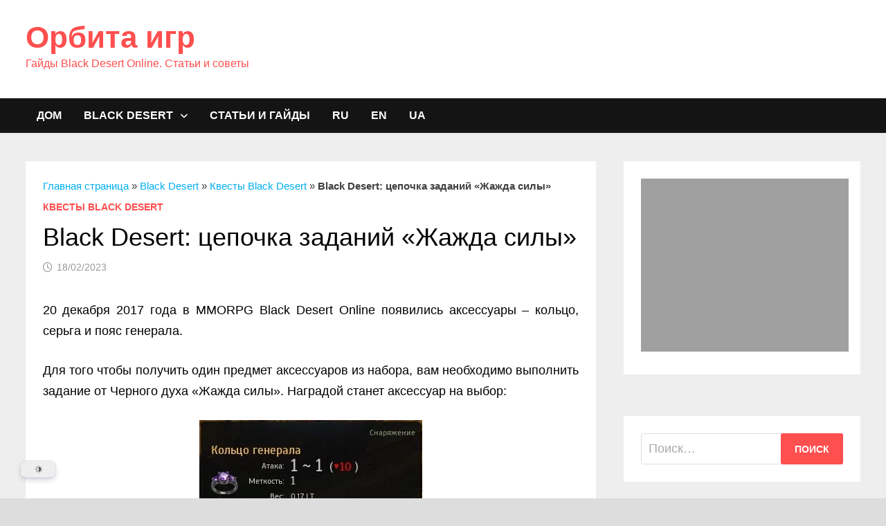

--- FILE ---
content_type: text/html; charset=UTF-8
request_url: https://orbit-games.com/black-desert/quest/black-desert-cepochka-zadanij-zhazhda-sily/
body_size: 40180
content:
<!doctype html><html lang="ru-RU"><head><meta charset="UTF-8"><meta name="viewport" content="width=device-width, initial-scale=1"><link rel="profile" href="https://gmpg.org/xfn/11"><meta name='robots' content='index, follow, max-image-preview:large, max-snippet:-1, max-video-preview:-1' /><title>Black Desert: цепочка заданий «Жажда силы» - Орбита игр</title><meta name="description" content="В 2017 году в MMORPG Black Desert Online появились аксессуары – кольцо, серьга и пояс генерала. Как получить, улучшить, характеристики" /><link rel="canonical" href="https://orbit-games.com/black-desert/quest/black-desert-cepochka-zadanij-zhazhda-sily/" /><meta property="og:locale" content="ru_RU" /><meta property="og:type" content="article" /><meta property="og:title" content="Black Desert: цепочка заданий «Жажда силы» - Орбита игр" /><meta property="og:description" content="В 2017 году в MMORPG Black Desert Online появились аксессуары – кольцо, серьга и пояс генерала. Как получить, улучшить, характеристики" /><meta property="og:url" content="https://orbit-games.com/black-desert/quest/black-desert-cepochka-zadanij-zhazhda-sily/" /><meta property="og:site_name" content="Орбита игр" /><meta property="article:published_time" content="2017-12-25T15:03:59+00:00" /><meta property="article:modified_time" content="2023-02-18T11:42:46+00:00" /><meta property="og:image" content="https://orbit-games.com/wp-content/uploads/2022/09/bd-121-futurum.jpg" /><meta property="og:image:width" content="320" /><meta property="og:image:height" content="200" /><meta property="og:image:type" content="image/jpeg" /><meta name="author" content="orbit-games" /><meta name="twitter:card" content="summary_large_image" /><meta name="twitter:title" content="Black Desert: цепочка заданий «Жажда силы» - Орбита игр" /><meta name="twitter:description" content="В 2017 году в MMORPG Black Desert Online появились аксессуары – кольцо, серьга и пояс генерала. Как получить, улучшить, характеристики" /> <script type="application/ld+json" class="yoast-schema-graph">{"@context":"https://schema.org","@graph":[{"@type":"Article","@id":"https://orbit-games.com/black-desert/quest/black-desert-cepochka-zadanij-zhazhda-sily/#article","isPartOf":{"@id":"https://orbit-games.com/black-desert/quest/black-desert-cepochka-zadanij-zhazhda-sily/"},"author":{"name":"orbit-games","@id":"https://orbit-games.com/#/schema/person/dd5e5b58bc36d2ff60ccc51f38bf8685"},"headline":"Black Desert: цепочка заданий «Жажда силы»","datePublished":"2017-12-25T15:03:59+00:00","dateModified":"2023-02-18T11:42:46+00:00","mainEntityOfPage":{"@id":"https://orbit-games.com/black-desert/quest/black-desert-cepochka-zadanij-zhazhda-sily/"},"wordCount":368,"commentCount":3,"publisher":{"@id":"https://orbit-games.com/#organization"},"image":{"@id":"https://orbit-games.com/black-desert/quest/black-desert-cepochka-zadanij-zhazhda-sily/#primaryimage"},"thumbnailUrl":"https://orbit-games.com/wp-content/uploads/2017/12/Kolco-generala.jpg","keywords":["Black Desert Online"],"articleSection":["Квесты Black Desert"],"inLanguage":"ru-RU","potentialAction":[{"@type":"CommentAction","name":"Comment","target":["https://orbit-games.com/black-desert/quest/black-desert-cepochka-zadanij-zhazhda-sily/#respond"]}]},{"@type":"WebPage","@id":"https://orbit-games.com/black-desert/quest/black-desert-cepochka-zadanij-zhazhda-sily/","url":"https://orbit-games.com/black-desert/quest/black-desert-cepochka-zadanij-zhazhda-sily/","name":"Black Desert: цепочка заданий «Жажда силы» - Орбита игр","isPartOf":{"@id":"https://orbit-games.com/#website"},"primaryImageOfPage":{"@id":"https://orbit-games.com/black-desert/quest/black-desert-cepochka-zadanij-zhazhda-sily/#primaryimage"},"image":{"@id":"https://orbit-games.com/black-desert/quest/black-desert-cepochka-zadanij-zhazhda-sily/#primaryimage"},"thumbnailUrl":"https://orbit-games.com/wp-content/uploads/2017/12/Kolco-generala.jpg","datePublished":"2017-12-25T15:03:59+00:00","dateModified":"2023-02-18T11:42:46+00:00","description":"В 2017 году в MMORPG Black Desert Online появились аксессуары – кольцо, серьга и пояс генерала. Как получить, улучшить, характеристики","breadcrumb":{"@id":"https://orbit-games.com/black-desert/quest/black-desert-cepochka-zadanij-zhazhda-sily/#breadcrumb"},"inLanguage":"ru-RU","potentialAction":[{"@type":"ReadAction","target":["https://orbit-games.com/black-desert/quest/black-desert-cepochka-zadanij-zhazhda-sily/"]}]},{"@type":"ImageObject","inLanguage":"ru-RU","@id":"https://orbit-games.com/black-desert/quest/black-desert-cepochka-zadanij-zhazhda-sily/#primaryimage","url":"https://orbit-games.com/wp-content/uploads/2017/12/Kolco-generala.jpg","contentUrl":"https://orbit-games.com/wp-content/uploads/2017/12/Kolco-generala.jpg","width":322,"height":490,"caption":"Кольцо генерала"},{"@type":"BreadcrumbList","@id":"https://orbit-games.com/black-desert/quest/black-desert-cepochka-zadanij-zhazhda-sily/#breadcrumb","itemListElement":[{"@type":"ListItem","position":1,"name":"Главная страница","item":"https://orbit-games.com/"},{"@type":"ListItem","position":2,"name":"Black Desert","item":"https://orbit-games.com/category/black-desert/"},{"@type":"ListItem","position":3,"name":"Квесты Black Desert","item":"https://orbit-games.com/category/black-desert/quest/"},{"@type":"ListItem","position":4,"name":"Black Desert: цепочка заданий «Жажда силы»"}]},{"@type":"WebSite","@id":"https://orbit-games.com/#website","url":"https://orbit-games.com/","name":"Орбита игр","description":"Гайды Black Desert Online. Статьи и советы","publisher":{"@id":"https://orbit-games.com/#organization"},"potentialAction":[{"@type":"SearchAction","target":{"@type":"EntryPoint","urlTemplate":"https://orbit-games.com/?s={search_term_string}"},"query-input":{"@type":"PropertyValueSpecification","valueRequired":true,"valueName":"search_term_string"}}],"inLanguage":"ru-RU"},{"@type":"Organization","@id":"https://orbit-games.com/#organization","name":"Orbit Games","url":"https://orbit-games.com/","logo":{"@type":"ImageObject","inLanguage":"ru-RU","@id":"https://orbit-games.com/#/schema/logo/image/","url":"https://orbit-games.com/wp-content/uploads/2021/06/logo-OG-1.png","contentUrl":"https://orbit-games.com/wp-content/uploads/2021/06/logo-OG-1.png","width":705,"height":234,"caption":"Orbit Games"},"image":{"@id":"https://orbit-games.com/#/schema/logo/image/"}},{"@type":"Person","@id":"https://orbit-games.com/#/schema/person/dd5e5b58bc36d2ff60ccc51f38bf8685","name":"orbit-games","image":{"@type":"ImageObject","inLanguage":"ru-RU","@id":"https://orbit-games.com/#/schema/person/image/","url":"https://orbit-games.com/wp-content/litespeed/avatar/1009b9faeaafb8418b53eca994427f4d.jpg?ver=1768771012","contentUrl":"https://orbit-games.com/wp-content/litespeed/avatar/1009b9faeaafb8418b53eca994427f4d.jpg?ver=1768771012","caption":"orbit-games"}}]}</script> <link rel="alternate" type="application/rss+xml" title="Орбита игр &raquo; Лента" href="https://orbit-games.com/feed/" /><link rel="alternate" type="application/rss+xml" title="Орбита игр &raquo; Лента комментариев" href="https://orbit-games.com/comments/feed/" /><style id='wp-img-auto-sizes-contain-inline-css' type='text/css'>img:is([sizes=auto i],[sizes^="auto," i]){contain-intrinsic-size:3000px 1500px}
/*# sourceURL=wp-img-auto-sizes-contain-inline-css */</style><link data-optimized="1" rel='stylesheet' id='dashicons-css' href='https://orbit-games.com/wp-content/litespeed/css/90bbf379106fb493e1c55e5fb80eeec6.css?ver=a15fc' type='text/css' media='all' /><link data-optimized="1" rel='stylesheet' id='post-views-counter-frontend-css' href='https://orbit-games.com/wp-content/litespeed/css/fc9a04f3833a4c0e121f3702eebe5f21.css?ver=fef2f' type='text/css' media='all' /><link data-optimized="1" rel='stylesheet' id='wp-block-library-css' href='https://orbit-games.com/wp-content/litespeed/css/8bb232a1fd87e2a268e853ec22a3c71a.css?ver=5148e' type='text/css' media='all' /><style id='wp-block-image-inline-css' type='text/css'>.wp-block-image>a,.wp-block-image>figure>a{display:inline-block}.wp-block-image img{box-sizing:border-box;height:auto;max-width:100%;vertical-align:bottom}@media not (prefers-reduced-motion){.wp-block-image img.hide{visibility:hidden}.wp-block-image img.show{animation:show-content-image .4s}}.wp-block-image[style*=border-radius] img,.wp-block-image[style*=border-radius]>a{border-radius:inherit}.wp-block-image.has-custom-border img{box-sizing:border-box}.wp-block-image.aligncenter{text-align:center}.wp-block-image.alignfull>a,.wp-block-image.alignwide>a{width:100%}.wp-block-image.alignfull img,.wp-block-image.alignwide img{height:auto;width:100%}.wp-block-image .aligncenter,.wp-block-image .alignleft,.wp-block-image .alignright,.wp-block-image.aligncenter,.wp-block-image.alignleft,.wp-block-image.alignright{display:table}.wp-block-image .aligncenter>figcaption,.wp-block-image .alignleft>figcaption,.wp-block-image .alignright>figcaption,.wp-block-image.aligncenter>figcaption,.wp-block-image.alignleft>figcaption,.wp-block-image.alignright>figcaption{caption-side:bottom;display:table-caption}.wp-block-image .alignleft{float:left;margin:.5em 1em .5em 0}.wp-block-image .alignright{float:right;margin:.5em 0 .5em 1em}.wp-block-image .aligncenter{margin-left:auto;margin-right:auto}.wp-block-image :where(figcaption){margin-bottom:1em;margin-top:.5em}.wp-block-image.is-style-circle-mask img{border-radius:9999px}@supports ((-webkit-mask-image:none) or (mask-image:none)) or (-webkit-mask-image:none){.wp-block-image.is-style-circle-mask img{border-radius:0;-webkit-mask-image:url('data:image/svg+xml;utf8,<svg viewBox="0 0 100 100" xmlns="http://www.w3.org/2000/svg"><circle cx="50" cy="50" r="50"/></svg>');mask-image:url('data:image/svg+xml;utf8,<svg viewBox="0 0 100 100" xmlns="http://www.w3.org/2000/svg"><circle cx="50" cy="50" r="50"/></svg>');mask-mode:alpha;-webkit-mask-position:center;mask-position:center;-webkit-mask-repeat:no-repeat;mask-repeat:no-repeat;-webkit-mask-size:contain;mask-size:contain}}:root :where(.wp-block-image.is-style-rounded img,.wp-block-image .is-style-rounded img){border-radius:9999px}.wp-block-image figure{margin:0}.wp-lightbox-container{display:flex;flex-direction:column;position:relative}.wp-lightbox-container img{cursor:zoom-in}.wp-lightbox-container img:hover+button{opacity:1}.wp-lightbox-container button{align-items:center;backdrop-filter:blur(16px) saturate(180%);background-color:#5a5a5a40;border:none;border-radius:4px;cursor:zoom-in;display:flex;height:20px;justify-content:center;opacity:0;padding:0;position:absolute;right:16px;text-align:center;top:16px;width:20px;z-index:100}@media not (prefers-reduced-motion){.wp-lightbox-container button{transition:opacity .2s ease}}.wp-lightbox-container button:focus-visible{outline:3px auto #5a5a5a40;outline:3px auto -webkit-focus-ring-color;outline-offset:3px}.wp-lightbox-container button:hover{cursor:pointer;opacity:1}.wp-lightbox-container button:focus{opacity:1}.wp-lightbox-container button:focus,.wp-lightbox-container button:hover,.wp-lightbox-container button:not(:hover):not(:active):not(.has-background){background-color:#5a5a5a40;border:none}.wp-lightbox-overlay{box-sizing:border-box;cursor:zoom-out;height:100vh;left:0;overflow:hidden;position:fixed;top:0;visibility:hidden;width:100%;z-index:100000}.wp-lightbox-overlay .close-button{align-items:center;cursor:pointer;display:flex;justify-content:center;min-height:40px;min-width:40px;padding:0;position:absolute;right:calc(env(safe-area-inset-right) + 16px);top:calc(env(safe-area-inset-top) + 16px);z-index:5000000}.wp-lightbox-overlay .close-button:focus,.wp-lightbox-overlay .close-button:hover,.wp-lightbox-overlay .close-button:not(:hover):not(:active):not(.has-background){background:none;border:none}.wp-lightbox-overlay .lightbox-image-container{height:var(--wp--lightbox-container-height);left:50%;overflow:hidden;position:absolute;top:50%;transform:translate(-50%,-50%);transform-origin:top left;width:var(--wp--lightbox-container-width);z-index:9999999999}.wp-lightbox-overlay .wp-block-image{align-items:center;box-sizing:border-box;display:flex;height:100%;justify-content:center;margin:0;position:relative;transform-origin:0 0;width:100%;z-index:3000000}.wp-lightbox-overlay .wp-block-image img{height:var(--wp--lightbox-image-height);min-height:var(--wp--lightbox-image-height);min-width:var(--wp--lightbox-image-width);width:var(--wp--lightbox-image-width)}.wp-lightbox-overlay .wp-block-image figcaption{display:none}.wp-lightbox-overlay button{background:none;border:none}.wp-lightbox-overlay .scrim{background-color:#fff;height:100%;opacity:.9;position:absolute;width:100%;z-index:2000000}.wp-lightbox-overlay.active{visibility:visible}@media not (prefers-reduced-motion){.wp-lightbox-overlay.active{animation:turn-on-visibility .25s both}.wp-lightbox-overlay.active img{animation:turn-on-visibility .35s both}.wp-lightbox-overlay.show-closing-animation:not(.active){animation:turn-off-visibility .35s both}.wp-lightbox-overlay.show-closing-animation:not(.active) img{animation:turn-off-visibility .25s both}.wp-lightbox-overlay.zoom.active{animation:none;opacity:1;visibility:visible}.wp-lightbox-overlay.zoom.active .lightbox-image-container{animation:lightbox-zoom-in .4s}.wp-lightbox-overlay.zoom.active .lightbox-image-container img{animation:none}.wp-lightbox-overlay.zoom.active .scrim{animation:turn-on-visibility .4s forwards}.wp-lightbox-overlay.zoom.show-closing-animation:not(.active){animation:none}.wp-lightbox-overlay.zoom.show-closing-animation:not(.active) .lightbox-image-container{animation:lightbox-zoom-out .4s}.wp-lightbox-overlay.zoom.show-closing-animation:not(.active) .lightbox-image-container img{animation:none}.wp-lightbox-overlay.zoom.show-closing-animation:not(.active) .scrim{animation:turn-off-visibility .4s forwards}}@keyframes show-content-image{0%{visibility:hidden}99%{visibility:hidden}to{visibility:visible}}@keyframes turn-on-visibility{0%{opacity:0}to{opacity:1}}@keyframes turn-off-visibility{0%{opacity:1;visibility:visible}99%{opacity:0;visibility:visible}to{opacity:0;visibility:hidden}}@keyframes lightbox-zoom-in{0%{transform:translate(calc((-100vw + var(--wp--lightbox-scrollbar-width))/2 + var(--wp--lightbox-initial-left-position)),calc(-50vh + var(--wp--lightbox-initial-top-position))) scale(var(--wp--lightbox-scale))}to{transform:translate(-50%,-50%) scale(1)}}@keyframes lightbox-zoom-out{0%{transform:translate(-50%,-50%) scale(1);visibility:visible}99%{visibility:visible}to{transform:translate(calc((-100vw + var(--wp--lightbox-scrollbar-width))/2 + var(--wp--lightbox-initial-left-position)),calc(-50vh + var(--wp--lightbox-initial-top-position))) scale(var(--wp--lightbox-scale));visibility:hidden}}
/*# sourceURL=https://orbit-games.com/wp-includes/blocks/image/style.min.css */</style><style id='wp-block-image-theme-inline-css' type='text/css'>:root :where(.wp-block-image figcaption){color:#555;font-size:13px;text-align:center}.is-dark-theme :root :where(.wp-block-image figcaption){color:#ffffffa6}.wp-block-image{margin:0 0 1em}
/*# sourceURL=https://orbit-games.com/wp-includes/blocks/image/theme.min.css */</style><style id='global-styles-inline-css' type='text/css'>:root{--wp--preset--aspect-ratio--square: 1;--wp--preset--aspect-ratio--4-3: 4/3;--wp--preset--aspect-ratio--3-4: 3/4;--wp--preset--aspect-ratio--3-2: 3/2;--wp--preset--aspect-ratio--2-3: 2/3;--wp--preset--aspect-ratio--16-9: 16/9;--wp--preset--aspect-ratio--9-16: 9/16;--wp--preset--color--black: #000000;--wp--preset--color--cyan-bluish-gray: #abb8c3;--wp--preset--color--white: #ffffff;--wp--preset--color--pale-pink: #f78da7;--wp--preset--color--vivid-red: #cf2e2e;--wp--preset--color--luminous-vivid-orange: #ff6900;--wp--preset--color--luminous-vivid-amber: #fcb900;--wp--preset--color--light-green-cyan: #7bdcb5;--wp--preset--color--vivid-green-cyan: #00d084;--wp--preset--color--pale-cyan-blue: #8ed1fc;--wp--preset--color--vivid-cyan-blue: #0693e3;--wp--preset--color--vivid-purple: #9b51e0;--wp--preset--gradient--vivid-cyan-blue-to-vivid-purple: linear-gradient(135deg,rgb(6,147,227) 0%,rgb(155,81,224) 100%);--wp--preset--gradient--light-green-cyan-to-vivid-green-cyan: linear-gradient(135deg,rgb(122,220,180) 0%,rgb(0,208,130) 100%);--wp--preset--gradient--luminous-vivid-amber-to-luminous-vivid-orange: linear-gradient(135deg,rgb(252,185,0) 0%,rgb(255,105,0) 100%);--wp--preset--gradient--luminous-vivid-orange-to-vivid-red: linear-gradient(135deg,rgb(255,105,0) 0%,rgb(207,46,46) 100%);--wp--preset--gradient--very-light-gray-to-cyan-bluish-gray: linear-gradient(135deg,rgb(238,238,238) 0%,rgb(169,184,195) 100%);--wp--preset--gradient--cool-to-warm-spectrum: linear-gradient(135deg,rgb(74,234,220) 0%,rgb(151,120,209) 20%,rgb(207,42,186) 40%,rgb(238,44,130) 60%,rgb(251,105,98) 80%,rgb(254,248,76) 100%);--wp--preset--gradient--blush-light-purple: linear-gradient(135deg,rgb(255,206,236) 0%,rgb(152,150,240) 100%);--wp--preset--gradient--blush-bordeaux: linear-gradient(135deg,rgb(254,205,165) 0%,rgb(254,45,45) 50%,rgb(107,0,62) 100%);--wp--preset--gradient--luminous-dusk: linear-gradient(135deg,rgb(255,203,112) 0%,rgb(199,81,192) 50%,rgb(65,88,208) 100%);--wp--preset--gradient--pale-ocean: linear-gradient(135deg,rgb(255,245,203) 0%,rgb(182,227,212) 50%,rgb(51,167,181) 100%);--wp--preset--gradient--electric-grass: linear-gradient(135deg,rgb(202,248,128) 0%,rgb(113,206,126) 100%);--wp--preset--gradient--midnight: linear-gradient(135deg,rgb(2,3,129) 0%,rgb(40,116,252) 100%);--wp--preset--font-size--small: 13px;--wp--preset--font-size--medium: 20px;--wp--preset--font-size--large: 36px;--wp--preset--font-size--x-large: 42px;--wp--preset--spacing--20: 0.44rem;--wp--preset--spacing--30: 0.67rem;--wp--preset--spacing--40: 1rem;--wp--preset--spacing--50: 1.5rem;--wp--preset--spacing--60: 2.25rem;--wp--preset--spacing--70: 3.38rem;--wp--preset--spacing--80: 5.06rem;--wp--preset--shadow--natural: 6px 6px 9px rgba(0, 0, 0, 0.2);--wp--preset--shadow--deep: 12px 12px 50px rgba(0, 0, 0, 0.4);--wp--preset--shadow--sharp: 6px 6px 0px rgba(0, 0, 0, 0.2);--wp--preset--shadow--outlined: 6px 6px 0px -3px rgb(255, 255, 255), 6px 6px rgb(0, 0, 0);--wp--preset--shadow--crisp: 6px 6px 0px rgb(0, 0, 0);}:where(.is-layout-flex){gap: 0.5em;}:where(.is-layout-grid){gap: 0.5em;}body .is-layout-flex{display: flex;}.is-layout-flex{flex-wrap: wrap;align-items: center;}.is-layout-flex > :is(*, div){margin: 0;}body .is-layout-grid{display: grid;}.is-layout-grid > :is(*, div){margin: 0;}:where(.wp-block-columns.is-layout-flex){gap: 2em;}:where(.wp-block-columns.is-layout-grid){gap: 2em;}:where(.wp-block-post-template.is-layout-flex){gap: 1.25em;}:where(.wp-block-post-template.is-layout-grid){gap: 1.25em;}.has-black-color{color: var(--wp--preset--color--black) !important;}.has-cyan-bluish-gray-color{color: var(--wp--preset--color--cyan-bluish-gray) !important;}.has-white-color{color: var(--wp--preset--color--white) !important;}.has-pale-pink-color{color: var(--wp--preset--color--pale-pink) !important;}.has-vivid-red-color{color: var(--wp--preset--color--vivid-red) !important;}.has-luminous-vivid-orange-color{color: var(--wp--preset--color--luminous-vivid-orange) !important;}.has-luminous-vivid-amber-color{color: var(--wp--preset--color--luminous-vivid-amber) !important;}.has-light-green-cyan-color{color: var(--wp--preset--color--light-green-cyan) !important;}.has-vivid-green-cyan-color{color: var(--wp--preset--color--vivid-green-cyan) !important;}.has-pale-cyan-blue-color{color: var(--wp--preset--color--pale-cyan-blue) !important;}.has-vivid-cyan-blue-color{color: var(--wp--preset--color--vivid-cyan-blue) !important;}.has-vivid-purple-color{color: var(--wp--preset--color--vivid-purple) !important;}.has-black-background-color{background-color: var(--wp--preset--color--black) !important;}.has-cyan-bluish-gray-background-color{background-color: var(--wp--preset--color--cyan-bluish-gray) !important;}.has-white-background-color{background-color: var(--wp--preset--color--white) !important;}.has-pale-pink-background-color{background-color: var(--wp--preset--color--pale-pink) !important;}.has-vivid-red-background-color{background-color: var(--wp--preset--color--vivid-red) !important;}.has-luminous-vivid-orange-background-color{background-color: var(--wp--preset--color--luminous-vivid-orange) !important;}.has-luminous-vivid-amber-background-color{background-color: var(--wp--preset--color--luminous-vivid-amber) !important;}.has-light-green-cyan-background-color{background-color: var(--wp--preset--color--light-green-cyan) !important;}.has-vivid-green-cyan-background-color{background-color: var(--wp--preset--color--vivid-green-cyan) !important;}.has-pale-cyan-blue-background-color{background-color: var(--wp--preset--color--pale-cyan-blue) !important;}.has-vivid-cyan-blue-background-color{background-color: var(--wp--preset--color--vivid-cyan-blue) !important;}.has-vivid-purple-background-color{background-color: var(--wp--preset--color--vivid-purple) !important;}.has-black-border-color{border-color: var(--wp--preset--color--black) !important;}.has-cyan-bluish-gray-border-color{border-color: var(--wp--preset--color--cyan-bluish-gray) !important;}.has-white-border-color{border-color: var(--wp--preset--color--white) !important;}.has-pale-pink-border-color{border-color: var(--wp--preset--color--pale-pink) !important;}.has-vivid-red-border-color{border-color: var(--wp--preset--color--vivid-red) !important;}.has-luminous-vivid-orange-border-color{border-color: var(--wp--preset--color--luminous-vivid-orange) !important;}.has-luminous-vivid-amber-border-color{border-color: var(--wp--preset--color--luminous-vivid-amber) !important;}.has-light-green-cyan-border-color{border-color: var(--wp--preset--color--light-green-cyan) !important;}.has-vivid-green-cyan-border-color{border-color: var(--wp--preset--color--vivid-green-cyan) !important;}.has-pale-cyan-blue-border-color{border-color: var(--wp--preset--color--pale-cyan-blue) !important;}.has-vivid-cyan-blue-border-color{border-color: var(--wp--preset--color--vivid-cyan-blue) !important;}.has-vivid-purple-border-color{border-color: var(--wp--preset--color--vivid-purple) !important;}.has-vivid-cyan-blue-to-vivid-purple-gradient-background{background: var(--wp--preset--gradient--vivid-cyan-blue-to-vivid-purple) !important;}.has-light-green-cyan-to-vivid-green-cyan-gradient-background{background: var(--wp--preset--gradient--light-green-cyan-to-vivid-green-cyan) !important;}.has-luminous-vivid-amber-to-luminous-vivid-orange-gradient-background{background: var(--wp--preset--gradient--luminous-vivid-amber-to-luminous-vivid-orange) !important;}.has-luminous-vivid-orange-to-vivid-red-gradient-background{background: var(--wp--preset--gradient--luminous-vivid-orange-to-vivid-red) !important;}.has-very-light-gray-to-cyan-bluish-gray-gradient-background{background: var(--wp--preset--gradient--very-light-gray-to-cyan-bluish-gray) !important;}.has-cool-to-warm-spectrum-gradient-background{background: var(--wp--preset--gradient--cool-to-warm-spectrum) !important;}.has-blush-light-purple-gradient-background{background: var(--wp--preset--gradient--blush-light-purple) !important;}.has-blush-bordeaux-gradient-background{background: var(--wp--preset--gradient--blush-bordeaux) !important;}.has-luminous-dusk-gradient-background{background: var(--wp--preset--gradient--luminous-dusk) !important;}.has-pale-ocean-gradient-background{background: var(--wp--preset--gradient--pale-ocean) !important;}.has-electric-grass-gradient-background{background: var(--wp--preset--gradient--electric-grass) !important;}.has-midnight-gradient-background{background: var(--wp--preset--gradient--midnight) !important;}.has-small-font-size{font-size: var(--wp--preset--font-size--small) !important;}.has-medium-font-size{font-size: var(--wp--preset--font-size--medium) !important;}.has-large-font-size{font-size: var(--wp--preset--font-size--large) !important;}.has-x-large-font-size{font-size: var(--wp--preset--font-size--x-large) !important;}
/*# sourceURL=global-styles-inline-css */</style><style id='classic-theme-styles-inline-css' type='text/css'>/*! This file is auto-generated */
.wp-block-button__link{color:#fff;background-color:#32373c;border-radius:9999px;box-shadow:none;text-decoration:none;padding:calc(.667em + 2px) calc(1.333em + 2px);font-size:1.125em}.wp-block-file__button{background:#32373c;color:#fff;text-decoration:none}
/*# sourceURL=/wp-includes/css/classic-themes.min.css */</style><link data-optimized="1" rel='stylesheet' id='dracula-frontend-css' href='https://orbit-games.com/wp-content/litespeed/css/38153cc557ba809f18ea4695e3e20030.css?ver=897b7' type='text/css' media='all' /><link data-optimized="1" rel='stylesheet' id='bogo-css' href='https://orbit-games.com/wp-content/litespeed/css/61d22d11a0ee045bd084363c03a8aa9d.css?ver=9e85d' type='text/css' media='all' /><link data-optimized="1" rel='stylesheet' id='contact-form-7-css' href='https://orbit-games.com/wp-content/litespeed/css/60ce738eccaccd4efb2c8611f41b1af2.css?ver=33dc7' type='text/css' media='all' /><link data-optimized="1" rel='stylesheet' id='ez-toc-css' href='https://orbit-games.com/wp-content/litespeed/css/4999b6d0bdc4ea6e338596052d3fda18.css?ver=27aa1' type='text/css' media='all' /><style id='ez-toc-inline-css' type='text/css'>div#ez-toc-container .ez-toc-title {font-size: 120%;}div#ez-toc-container .ez-toc-title {font-weight: 700;}div#ez-toc-container ul li , div#ez-toc-container ul li a {font-size: 100%;}div#ez-toc-container ul li , div#ez-toc-container ul li a {font-weight: 600;}div#ez-toc-container nav ul ul li {font-size: 95%;}.ez-toc-box-title {font-weight: bold; margin-bottom: 10px; text-align: center; text-transform: uppercase; letter-spacing: 1px; color: #666; padding-bottom: 5px;position:absolute;top:-4%;left:5%;background-color: inherit;transition: top 0.3s ease;}.ez-toc-box-title.toc-closed {top:-25%;}
/*# sourceURL=ez-toc-inline-css */</style><link data-optimized="1" rel='stylesheet' id='font-awesome-css' href='https://orbit-games.com/wp-content/litespeed/css/373d6f4877fcedab7bcf381a43d11778.css?ver=2fbaa' type='text/css' media='all' /><link data-optimized="1" rel='stylesheet' id='bam-style-css' href='https://orbit-games.com/wp-content/litespeed/css/1ad208cba97cd966128bf7a0e4417e54.css?ver=969f4' type='text/css' media='all' /><link data-optimized="1" rel='stylesheet' id='wp-pagenavi-css' href='https://orbit-games.com/wp-content/litespeed/css/859f24d15dea53d682c69c0df2ad5c3d.css?ver=fd8af' type='text/css' media='all' /><link data-optimized="1" rel='stylesheet' id='tablepress-default-css' href='https://orbit-games.com/wp-content/litespeed/css/1efab67ddf95b7aa1a21f8bb22b299f6.css?ver=e4106' type='text/css' media='all' /><link data-optimized="1" rel='stylesheet' id='jquery.lightbox.min.css-css' href='https://orbit-games.com/wp-content/litespeed/css/682bd812681f6cf765ae51f5637dc4ed.css?ver=51f5f' type='text/css' media='all' /><link data-optimized="1" rel='stylesheet' id='jqlb-overrides-css' href='https://orbit-games.com/wp-content/litespeed/css/d08110105fb0961c9ad264eac139561c.css?ver=6b949' type='text/css' media='all' /><style id='jqlb-overrides-inline-css' type='text/css'>#outerImageContainer {
				box-shadow: 0 0 4px 2px rgba(0,0,0,.2);
			}
			#imageContainer{
				padding: 8px;
			}
			#imageDataContainer {
				box-shadow: none;
				z-index: auto;
			}
			#prevArrow,
			#nextArrow{
				background-color: #ffffff;
				color: #000000;
			}
/*# sourceURL=jqlb-overrides-inline-css */</style> <script type="text/javascript" id="post-views-counter-frontend-js-before">/*  */
var pvcArgsFrontend = {"mode":"js","postID":5734,"requestURL":"https:\/\/orbit-games.com\/wp-admin\/admin-ajax.php","nonce":"7f6b49a551","dataStorage":"cookies","multisite":false,"path":"\/","domain":""};

//# sourceURL=post-views-counter-frontend-js-before
/*  */</script> <script data-optimized="1" type="text/javascript" src="https://orbit-games.com/wp-content/litespeed/js/7c3cec1a4eb726da948991f318eb80ce.js?ver=64dba" id="post-views-counter-frontend-js"></script> <script type="text/javascript" src="https://orbit-games.com/wp-includes/js/jquery/jquery.min.js?ver=3.7.1" id="jquery-core-js"></script> <script data-optimized="1" type="text/javascript" src="https://orbit-games.com/wp-content/litespeed/js/de049a857904183accfc0edfae7dd2c0.js?ver=ce307" id="jquery-migrate-js"></script> <script type="text/javascript" id="dracula-dark-mode-js-extra">/*  */
var dracula = {"homeUrl":"https://orbit-games.com","adminUrl":"https://orbit-games.com/wp-admin/","ajaxUrl":"https://orbit-games.com/wp-admin/admin-ajax.php","pluginUrl":"https://orbit-games.com/wp-content/plugins/dracula-dark-mode","settings":{"excludes":[""],"autoSave":true,"displayInMenu":false,"showToggle":true,"togglePosition":"left"},"isPro":"","nonce":"cefcf3d4fa","switches":{"1":"\u003Cdiv class=\"toggle-icon-wrap dracula-ignore\"\u003E \u003Cdiv class=\"toggle-icon __dark\"\u003E\u003C/div\u003E \u003Cdiv class=\"toggle-icon __light\"\u003E\u003C/div\u003E \u003C/div\u003E","2":"\u003Cdiv class=\"dracula-toggle-icon-wrap \"\u003E \u003Cdiv class=\"dracula-toggle-icon\"\u003E\u003C/div\u003E \u003C/div\u003E \u003Cdiv class=\"dracula-toggle-label\"\u003E \u003Cspan class=\"--light\"\u003ELight\u003C/span\u003E \u003Cspan class=\"--dark\"\u003EDark\u003C/span\u003E \u003C/div\u003E","3":"\u003Cdiv class=\"dracula-toggle-icon-wrap \"\u003E \u003Cdiv class=\"dracula-toggle-icon\"\u003E\u003C/div\u003E \u003C/div\u003E","4":"\u003Cdiv class=\"prefix-icon\"\u003E\u003C/div\u003E \u003Cdiv class=\"dracula-toggle-icon-wrap\"\u003E \u003Cdiv class=\"dracula-toggle-icon \"\u003E\u003C/div\u003E \u003C/div\u003E \u003Cdiv class=\"suffix-icon\"\u003E\u003C/div\u003E","5":"\u003Cdiv class=\"dracula-toggle-icon-wrap \"\u003E\u003C/div\u003E \u003Cdiv class=\"dracula-toggle-icon \"\u003E\u003C/div\u003E","6":"\u003Cdiv class=\"dracula-toggle-icon-wrap\"\u003E \u003Cdiv class=\"dracula-toggle-icon \"\u003E\u003C/div\u003E \u003C/div\u003E","7":"\u003Cdiv class=\"dracula-toggle-icon --light\"\u003E\u003C/div\u003E \u003Cdiv class=\"dracula-toggle-icon --dark\"\u003E\u003C/div\u003E \u003Cdiv class=\"dracula-toggle-icon-wrap \"\u003E\u003C/div\u003E","8":"\u003Cdiv class=\"dracula-toggle-icon-wrap\"\u003E \u003Cdiv class=\"dracula-toggle-icon\"\u003E\u003C/div\u003E \u003C/div\u003E","9":"\u003Cdiv class=\"dracula-toggle-icon --light\"\u003E\u003C/div\u003E \u003Cdiv class=\"dracula-toggle-icon --dark\"\u003E\u003C/div\u003E \u003Cdiv class=\"dracula-toggle-icon-wrap \"\u003E\u003C/div\u003E","10":"\u003Cdiv class=\"dracula-toggle-icon-wrap \"\u003E\u003C/div\u003E","11":"\u003Cdiv class=\"toggle-prefix\"\u003ELight\u003C/div\u003E \u003Cdiv class=\"dracula-toggle-icon-wrap\"\u003E \u003Cdiv class=\"dracula-toggle-icon \"\u003E\u003C/div\u003E \u003C/div\u003E \u003Cdiv class=\"toggle-suffix\"\u003EDark\u003C/div\u003E","12":"\u003Cdiv class=\"dracula-toggle-icon --light\"\u003E\u003C/div\u003E \u003Cdiv class=\"dracula-toggle-icon --dark\"\u003E\u003C/div\u003E \u003Cdiv class=\"dracula-toggle-icon-wrap \"\u003E\u003C/div\u003E","13":"\u003Cspan class=\"toggle-prefix-icon\"\u003E\u003C/span\u003E \u003Cspan class=\"toggle-prefix-text\"\u003EDark Mode\u003C/span\u003E \u003Cdiv class=\"dracula-toggle-icon-wrap\"\u003E \u003Cdiv class=\"dracula-toggle-icon\"\u003E\u003C/div\u003E \u003C/div\u003E","14":"\u003Cspan class=\"dracula-toggle-icon\"\u003E\u003C/span\u003E \u003Cdiv class=\"toggle-modal dracula-ignore\"\u003E \u003Cdiv class=\"toggle-modal-content\"\u003E \u003Cdiv class=\"toggle-option light\"\u003E \u003Cspan class=\"toggle-option-icon --light\"\u003E\u003C/span\u003E \u003Cspan class=\"toggle-option-label\"\u003ELight Mode\u003C/span\u003E \u003C/div\u003E \u003Cdiv class=\"toggle-option dark\"\u003E \u003Cspan class=\"toggle-option-icon --dark\"\u003E\u003C/span\u003E \u003Cspan class=\"toggle-option-label\"\u003EDark Mode\u003C/span\u003E \u003C/div\u003E \u003Cdiv class=\"toggle-option auto\"\u003E \u003Cspan class=\"toggle-option-icon --auto\"\u003E\u003C/span\u003E \u003Cspan class=\"toggle-option-label\"\u003ESystem Mode\u003C/span\u003E \u003C/div\u003E \u003C/div\u003E \u003Cdiv class=\"toggle-modal-arrow\"\u003E\u003C/div\u003E \u003C/div\u003E","15":"\u003Cdiv class=\"dracula-toggle-icon --light\"\u003E\u003C/div\u003E \u003Cdiv class=\"dracula-toggle-icon --dark\"\u003E\u003C/div\u003E \u003Cdiv class=\"dracula-toggle-icon-wrap\"\u003E\u003C/div\u003E","16":"\u003Cspan class=\"toggle-prefix-icon\"\u003E\u003C/span\u003E \u003Cspan class=\"toggle-prefix-text dracula-toggle-text\"\u003ELight Mode\u003C/span\u003E \u003Cdiv class=\"dracula-toggle-icon-wrap\"\u003E \u003Cdiv class=\"dracula-toggle-icon\"\u003E\u003C/div\u003E \u003C/div\u003E","17":"\u003Cbutton class=\"dracula-toggle-icon --typography\"\u003E\u003C/button\u003E \u003Cbutton class=\"dracula-toggle-icon --light\"\u003E\u003C/button\u003E","18":"\u003Cbutton type=\"button\" class=\"dracula-toggle-icon --light\"\u003E\u003C/button\u003E \u003Cbutton type=\"button\" class=\"dracula-toggle-icon --typography\"\u003E\u003C/button\u003E"},"customSwitches":{"1":"\u003Cdiv class=\"toggle-icon-wrap\"\u003E\n\t\t\t\t\u003Cspan class=\"toggle-icon __dark\"\u003E\u003C/span\u003E\n\t\t\t\t\u003Cspan class=\"toggle-icon __light\"\u003E\u003C/span\u003E\n\t\t\t\u003C/div\u003E","2":"\n\t\t\t\u003Cdiv class=\"dracula-toggle-icon position-before\"\u003E\u003C/div\u003E\n\t\t\t\u003Cdiv class=\"dracula-toggle-label\"\u003E\n                \u003Cspan class=\"--light\"\u003E\u003C/span\u003E\n                \u003Cspan class=\"--dark\"\u003E\u003C/span\u003E\n            \u003C/div\u003E\n\t\t\t\u003Cdiv class=\"dracula-toggle-icon position-after\"\u003E\u003C/div\u003E\n\t\t","3":"\n\t\t\t\u003Cdiv class=\"toggle-prefix\"\u003E\u003C/div\u003E\n            \u003Cdiv class=\"dracula-toggle-icon-wrap\"\u003E\n                \u003Cdiv class=\"dracula-toggle-icon\"\u003E\u003C/div\u003E\n            \u003C/div\u003E\n            \u003Cdiv class=\"toggle-suffix\"\u003E\u003C/div\u003E\n\t\t","4":"\n\t\t\t\u003Cdiv class=\"dracula-toggle-icon-wrap\"\u003E\n                \u003Cdiv class=\"dracula-toggle-icon\"\u003E\u003C/div\u003E\n            \u003C/div\u003E\n\n            \u003Cdiv class=\"dracula-toggle-label\"\u003E\n                \u003Cspan class=\"--light\"\u003E\u003C/span\u003E\n                \u003Cspan class=\"--dark\"\u003E\u003C/span\u003E\n            \u003C/div\u003E\n\t\t","5":"\n\t\t\t\u003Cdiv class=\"dracula-toggle-icon-wrap\"\u003E\n                \u003Cdiv class=\"dracula-toggle-icon\"\u003E\u003C/div\u003E\n            \u003C/div\u003E\n\n            \u003Cspan class=\"dracula-toggle-label --light\"\u003E\u003C/span\u003E\n            \u003Cspan class=\"dracula-toggle-label --dark\"\u003E\u003C/span\u003E\n\t\t"},"presets":[{"key":"default","label":"Default","colors":{"bg":"#181a1b","text":"#e8e6e3","secondary_bg":"#202324","link":"#6ea5d9","link_hover":"#88b9e3","btn_bg":"#3b6f99","btn_text":"#dcdcdc","btn_text_hover":"#f0f0f0","btn_hover_bg":"#325d80","input_text":"#e8e6e3","input_bg":"#1f2223","input_placeholder":"#8c8c8c","border":"#2d2d2d"}},{"key":"dracula","label":"Dracula","colors":{"bg":"#282b36","text":"#e8e6e3","secondary_bg":"#343746","link":"#9a87cc","link_hover":"#b79ce2","btn_bg":"#5a6288","btn_text":"#dedede","btn_text_hover":"#f0f0f0","btn_hover_bg":"#4b5274","input_text":"#e8e6e3","input_bg":"#3a3c4e","input_placeholder":"#8b8b9c","border":"#45475a"}},{"key":"catppuccin","label":"Catppuccin","isPro":true,"colors":{"bg":"#161320","text":"#d9e0ee","secondary_bg":"#1e1a2e","link":"#b69ad8","link_hover":"#c5b0e1","btn_bg":"#8a74b8","btn_text":"#d9e0ee","btn_text_hover":"#ffffff","btn_hover_bg":"#7a66a3","input_text":"#d9e0ee","input_bg":"#1e1a2e","input_placeholder":"#8e89a3","border":"#2a2438"}},{"key":"gruvbox","label":"Gruvbox","isPro":true,"colors":{"bg":"#282828","text":"#ebdbb2","secondary_bg":"#32302f","link":"#d4a73c","link_hover":"#e0b252","btn_bg":"#a97e2c","btn_text":"#ebdbb2","btn_text_hover":"#ffffff","btn_hover_bg":"#8f6a25","input_text":"#ebdbb2","input_bg":"#32302f","input_placeholder":"#a89984","border":"#504945"}},{"key":"nord","label":"Nord","isPro":true,"colors":{"bg":"#2e3440","text":"#eceff4","secondary_bg":"#3b4252","link":"#88c0d0","link_hover":"#a3d1dc","btn_bg":"#5e81ac","btn_text":"#eceff4","btn_text_hover":"#ffffff","btn_hover_bg":"#4c6a92","input_text":"#eceff4","input_bg":"#434c5e","input_placeholder":"#9aa0a6","border":"#4c566a"}},{"key":"rosePine","label":"Rose Pine","isPro":true,"colors":{"bg":"#191724","text":"#e0def4","secondary_bg":"#1f1d2e","link":"#d2879d","link_hover":"#e2a3b7","btn_bg":"#6d879c","btn_text":"#e0def4","btn_text_hover":"#ffffff","btn_hover_bg":"#5a6f81","input_text":"#e0def4","input_bg":"#26233a","input_placeholder":"#908caa","border":"#524f67"}},{"key":"solarized","label":"Solarized","isPro":true,"colors":{"bg":"#002b36","text":"#93a1a1","secondary_bg":"#073642","link":"#6aa6a6","link_hover":"#82bcbc","btn_bg":"#2f5f66","btn_text":"#cfe3e3","btn_text_hover":"#e6f0f0","btn_hover_bg":"#2a5359","input_text":"#a7b6b6","input_bg":"#0d3944","input_placeholder":"#6f8383","border":"#0f3a44"}},{"key":"tokyoNight","label":"Tokyo Night","colors":{"bg":"#1a1b26","text":"#a9b1d6","secondary_bg":"#1f2230","link":"#7aa2f7","link_hover":"#8fb5ff","btn_bg":"#3b4a7a","btn_text":"#cfd6f2","btn_text_hover":"#ffffff","btn_hover_bg":"#323f68","input_text":"#b7bfe1","input_bg":"#212335","input_placeholder":"#7c85a9","border":"#2a2e42"}},{"key":"monokai","label":"Monokai","colors":{"bg":"#272822","text":"#f8f8f2","secondary_bg":"#2f302a","link":"#8fc66a","link_hover":"#a1d57a","btn_bg":"#5b6e4a","btn_text":"#e6f1dd","btn_text_hover":"#ffffff","btn_hover_bg":"#4d5e3f","input_text":"#efeede","input_bg":"#303126","input_placeholder":"#9aa08f","border":"#3a3b33"}},{"key":"ayuMirage","label":"Ayu Mirage","colors":{"bg":"#1f2430","text":"#cbccc6","secondary_bg":"#252b39","link":"#9ccfd8","link_hover":"#b7e0e6","btn_bg":"#5f7890","btn_text":"#dfe2e0","btn_text_hover":"#ffffff","btn_hover_bg":"#50677d","input_text":"#d5d6d0","input_bg":"#262d3b","input_placeholder":"#8d94a1","border":"#2c3443"}},{"key":"ayuDark","label":"Ayu Dark","colors":{"bg":"#0a0e14","text":"#b3b1ad","secondary_bg":"#121721","link":"#5aa7c8","link_hover":"#72b8d5","btn_bg":"#3a6075","btn_text":"#cfd6da","btn_text_hover":"#e7eef2","btn_hover_bg":"#314f61","input_text":"#c2c0bc","input_bg":"#121722","input_placeholder":"#808693","border":"#1b2230"}},{"key":"material","label":"Material","colors":{"bg":"#263238","text":"#eceff1","secondary_bg":"#2e3b41","link":"#82b1ff","link_hover":"#9bbfff","btn_bg":"#546e7a","btn_text":"#e6eff3","btn_text_hover":"#ffffff","btn_hover_bg":"#465c65","input_text":"#e4eaee","input_bg":"#2b3940","input_placeholder":"#9aaab1","border":"#31434a"}},{"key":"oneDark","label":"One Dark","colors":{"bg":"#282c34","text":"#abb2bf","secondary_bg":"#2f3440","link":"#6fb4f0","link_hover":"#89c2f4","btn_bg":"#3d5872","btn_text":"#cfd6e2","btn_text_hover":"#eaf1fb","btn_hover_bg":"#334a60","input_text":"#b9c0cd","input_bg":"#2c303a","input_placeholder":"#8a909c","border":"#3a3f4a"}},{"key":"oceanicNext","label":"Oceanic Next","colors":{"bg":"#1B2B34","text":"#CDD3DE","secondary_bg":"#203340","link":"#5fb3b3","link_hover":"#77c4c4","btn_bg":"#3f6d6d","btn_text":"#d8e4e4","btn_text_hover":"#f0f7f7","btn_hover_bg":"#355c5c","input_text":"#d2d8e1","input_bg":"#223746","input_placeholder":"#8ca1ad","border":"#2a4050"}},{"key":"cityLights","label":"City Lights","colors":{"bg":"#1d252c","text":"#b6bfc4","secondary_bg":"#232c34","link":"#76a8d9","link_hover":"#8bb9e3","btn_bg":"#3e5f7a","btn_text":"#d4dde2","btn_text_hover":"#f0f6fb","btn_hover_bg":"#344f66","input_text":"#c2cbd0","input_bg":"#232c34","input_placeholder":"#8b97a0","border":"#2a343e"}},{"key":"nightOwl","label":"Night Owl","colors":{"bg":"#011627","text":"#d6deeb","secondary_bg":"#071d33","link":"#82aaff","link_hover":"#9bb6ff","btn_bg":"#425b8a","btn_text":"#e4ecfa","btn_text_hover":"#ffffff","btn_hover_bg":"#394f78","input_text":"#dbe3f0","input_bg":"#0a1f36","input_placeholder":"#8aa0be","border":"#0f2740"}},{"key":"youtube","label":"YouTube","colors":{"bg":"#181818","text":"#ffffff","secondary_bg":"#202020","link":"#e05a5a","link_hover":"#ff6b6b","btn_bg":"#8a2b2b","btn_text":"#f2f2f2","btn_text_hover":"#ffffff","btn_hover_bg":"#722424","input_text":"#f0f0f0","input_bg":"#222222","input_placeholder":"#9a9a9a","border":"#2a2a2a"}},{"key":"twitter","label":"Twitter","colors":{"bg":"#15202b","text":"#ffffff","secondary_bg":"#1b2733","link":"#69b3ff","link_hover":"#8cc6ff","btn_bg":"#3a6fa1","btn_text":"#e8f3ff","btn_text_hover":"#ffffff","btn_hover_bg":"#325f8a","input_text":"#eef6ff","input_bg":"#1e2a36","input_placeholder":"#8ea5bd","border":"#263544"}},{"key":"reddit","label":"Reddit (Night mode)","colors":{"bg":"#1a1a1b","text":"#d7dadc","secondary_bg":"#202021","link":"#ff9566","link_hover":"#ffb187","btn_bg":"#7a4a2e","btn_text":"#efd9cf","btn_text_hover":"#ffffff","btn_hover_bg":"#693f27","input_text":"#e3e6e8","input_bg":"#222223","input_placeholder":"#9aa0a3","border":"#2a2a2b"}},{"key":"discord","label":"Discord","colors":{"bg":"#36393f","text":"#dcddde","secondary_bg":"#3c4047","link":"#8ea1e1","link_hover":"#a5b3ea","btn_bg":"#4957d6","btn_text":"#e7e9ff","btn_text_hover":"#ffffff","btn_hover_bg":"#3f4bc0","input_text":"#e3e4e6","input_bg":"#40444b","input_placeholder":"#9aa1ae","border":"#454a52"}},{"key":"slack","label":"Slack","colors":{"bg":"#1d1c1d","text":"#e7e7e7","secondary_bg":"#232223","link":"#cf8fb6","link_hover":"#dda6c5","btn_bg":"#6b5a6e","btn_text":"#efe3ef","btn_text_hover":"#ffffff","btn_hover_bg":"#5b4d5d","input_text":"#ededed","input_bg":"#242324","input_placeholder":"#9a969b","border":"#2a292a"}},{"key":"whatsapp","label":"WhatsApp","colors":{"bg":"#121212","text":"#e6e5e4","secondary_bg":"#161616","link":"#67b97a","link_hover":"#7acc8d","btn_bg":"#2f6b3e","btn_text":"#d8f0df","btn_text_hover":"#f2fff6","btn_hover_bg":"#285b35","input_text":"#ecebe9","input_bg":"#1a1a1a","input_placeholder":"#8d8d8d","border":"#222222"}},{"key":"github","label":"GitHub","colors":{"bg":"#0d1117","text":"#c9d1d9","secondary_bg":"#11161e","link":"#6aa6ff","link_hover":"#8abaff","btn_bg":"#2f3a4a","btn_text":"#d8e2ec","btn_text_hover":"#ffffff","btn_hover_bg":"#26303d","input_text":"#d3dbe2","input_bg":"#0f1420","input_placeholder":"#8894a1","border":"#1a2230"}},{"key":"stackoverflow","label":"StackOverflow","colors":{"bg":"#2d2d2d","text":"#f2f2f2","secondary_bg":"#333333","link":"#ffa654","link_hover":"#ffbb7a","btn_bg":"#7a4e1f","btn_text":"#fdeedd","btn_text_hover":"#ffffff","btn_hover_bg":"#683f18","input_text":"#f0f0f0","input_bg":"#353535","input_placeholder":"#9a9a9a","border":"#3c3c3c"}}]};
var dracula = {"homeUrl":"https://orbit-games.com","adminUrl":"https://orbit-games.com/wp-admin/","ajaxUrl":"https://orbit-games.com/wp-admin/admin-ajax.php","pluginUrl":"https://orbit-games.com/wp-content/plugins/dracula-dark-mode","settings":{"excludes":[""],"autoSave":true,"displayInMenu":false,"showToggle":true,"togglePosition":"left"},"isPro":"","nonce":"cefcf3d4fa","switches":{"1":"\u003Cdiv class=\"toggle-icon-wrap dracula-ignore\"\u003E \u003Cdiv class=\"toggle-icon __dark\"\u003E\u003C/div\u003E \u003Cdiv class=\"toggle-icon __light\"\u003E\u003C/div\u003E \u003C/div\u003E","2":"\u003Cdiv class=\"dracula-toggle-icon-wrap \"\u003E \u003Cdiv class=\"dracula-toggle-icon\"\u003E\u003C/div\u003E \u003C/div\u003E \u003Cdiv class=\"dracula-toggle-label\"\u003E \u003Cspan class=\"--light\"\u003ELight\u003C/span\u003E \u003Cspan class=\"--dark\"\u003EDark\u003C/span\u003E \u003C/div\u003E","3":"\u003Cdiv class=\"dracula-toggle-icon-wrap \"\u003E \u003Cdiv class=\"dracula-toggle-icon\"\u003E\u003C/div\u003E \u003C/div\u003E","4":"\u003Cdiv class=\"prefix-icon\"\u003E\u003C/div\u003E \u003Cdiv class=\"dracula-toggle-icon-wrap\"\u003E \u003Cdiv class=\"dracula-toggle-icon \"\u003E\u003C/div\u003E \u003C/div\u003E \u003Cdiv class=\"suffix-icon\"\u003E\u003C/div\u003E","5":"\u003Cdiv class=\"dracula-toggle-icon-wrap \"\u003E\u003C/div\u003E \u003Cdiv class=\"dracula-toggle-icon \"\u003E\u003C/div\u003E","6":"\u003Cdiv class=\"dracula-toggle-icon-wrap\"\u003E \u003Cdiv class=\"dracula-toggle-icon \"\u003E\u003C/div\u003E \u003C/div\u003E","7":"\u003Cdiv class=\"dracula-toggle-icon --light\"\u003E\u003C/div\u003E \u003Cdiv class=\"dracula-toggle-icon --dark\"\u003E\u003C/div\u003E \u003Cdiv class=\"dracula-toggle-icon-wrap \"\u003E\u003C/div\u003E","8":"\u003Cdiv class=\"dracula-toggle-icon-wrap\"\u003E \u003Cdiv class=\"dracula-toggle-icon\"\u003E\u003C/div\u003E \u003C/div\u003E","9":"\u003Cdiv class=\"dracula-toggle-icon --light\"\u003E\u003C/div\u003E \u003Cdiv class=\"dracula-toggle-icon --dark\"\u003E\u003C/div\u003E \u003Cdiv class=\"dracula-toggle-icon-wrap \"\u003E\u003C/div\u003E","10":"\u003Cdiv class=\"dracula-toggle-icon-wrap \"\u003E\u003C/div\u003E","11":"\u003Cdiv class=\"toggle-prefix\"\u003ELight\u003C/div\u003E \u003Cdiv class=\"dracula-toggle-icon-wrap\"\u003E \u003Cdiv class=\"dracula-toggle-icon \"\u003E\u003C/div\u003E \u003C/div\u003E \u003Cdiv class=\"toggle-suffix\"\u003EDark\u003C/div\u003E","12":"\u003Cdiv class=\"dracula-toggle-icon --light\"\u003E\u003C/div\u003E \u003Cdiv class=\"dracula-toggle-icon --dark\"\u003E\u003C/div\u003E \u003Cdiv class=\"dracula-toggle-icon-wrap \"\u003E\u003C/div\u003E","13":"\u003Cspan class=\"toggle-prefix-icon\"\u003E\u003C/span\u003E \u003Cspan class=\"toggle-prefix-text\"\u003EDark Mode\u003C/span\u003E \u003Cdiv class=\"dracula-toggle-icon-wrap\"\u003E \u003Cdiv class=\"dracula-toggle-icon\"\u003E\u003C/div\u003E \u003C/div\u003E","14":"\u003Cspan class=\"dracula-toggle-icon\"\u003E\u003C/span\u003E \u003Cdiv class=\"toggle-modal dracula-ignore\"\u003E \u003Cdiv class=\"toggle-modal-content\"\u003E \u003Cdiv class=\"toggle-option light\"\u003E \u003Cspan class=\"toggle-option-icon --light\"\u003E\u003C/span\u003E \u003Cspan class=\"toggle-option-label\"\u003ELight Mode\u003C/span\u003E \u003C/div\u003E \u003Cdiv class=\"toggle-option dark\"\u003E \u003Cspan class=\"toggle-option-icon --dark\"\u003E\u003C/span\u003E \u003Cspan class=\"toggle-option-label\"\u003EDark Mode\u003C/span\u003E \u003C/div\u003E \u003Cdiv class=\"toggle-option auto\"\u003E \u003Cspan class=\"toggle-option-icon --auto\"\u003E\u003C/span\u003E \u003Cspan class=\"toggle-option-label\"\u003ESystem Mode\u003C/span\u003E \u003C/div\u003E \u003C/div\u003E \u003Cdiv class=\"toggle-modal-arrow\"\u003E\u003C/div\u003E \u003C/div\u003E","15":"\u003Cdiv class=\"dracula-toggle-icon --light\"\u003E\u003C/div\u003E \u003Cdiv class=\"dracula-toggle-icon --dark\"\u003E\u003C/div\u003E \u003Cdiv class=\"dracula-toggle-icon-wrap\"\u003E\u003C/div\u003E","16":"\u003Cspan class=\"toggle-prefix-icon\"\u003E\u003C/span\u003E \u003Cspan class=\"toggle-prefix-text dracula-toggle-text\"\u003ELight Mode\u003C/span\u003E \u003Cdiv class=\"dracula-toggle-icon-wrap\"\u003E \u003Cdiv class=\"dracula-toggle-icon\"\u003E\u003C/div\u003E \u003C/div\u003E","17":"\u003Cbutton class=\"dracula-toggle-icon --typography\"\u003E\u003C/button\u003E \u003Cbutton class=\"dracula-toggle-icon --light\"\u003E\u003C/button\u003E","18":"\u003Cbutton type=\"button\" class=\"dracula-toggle-icon --light\"\u003E\u003C/button\u003E \u003Cbutton type=\"button\" class=\"dracula-toggle-icon --typography\"\u003E\u003C/button\u003E"},"customSwitches":{"1":"\u003Cdiv class=\"toggle-icon-wrap\"\u003E\n\t\t\t\t\u003Cspan class=\"toggle-icon __dark\"\u003E\u003C/span\u003E\n\t\t\t\t\u003Cspan class=\"toggle-icon __light\"\u003E\u003C/span\u003E\n\t\t\t\u003C/div\u003E","2":"\n\t\t\t\u003Cdiv class=\"dracula-toggle-icon position-before\"\u003E\u003C/div\u003E\n\t\t\t\u003Cdiv class=\"dracula-toggle-label\"\u003E\n                \u003Cspan class=\"--light\"\u003E\u003C/span\u003E\n                \u003Cspan class=\"--dark\"\u003E\u003C/span\u003E\n            \u003C/div\u003E\n\t\t\t\u003Cdiv class=\"dracula-toggle-icon position-after\"\u003E\u003C/div\u003E\n\t\t","3":"\n\t\t\t\u003Cdiv class=\"toggle-prefix\"\u003E\u003C/div\u003E\n            \u003Cdiv class=\"dracula-toggle-icon-wrap\"\u003E\n                \u003Cdiv class=\"dracula-toggle-icon\"\u003E\u003C/div\u003E\n            \u003C/div\u003E\n            \u003Cdiv class=\"toggle-suffix\"\u003E\u003C/div\u003E\n\t\t","4":"\n\t\t\t\u003Cdiv class=\"dracula-toggle-icon-wrap\"\u003E\n                \u003Cdiv class=\"dracula-toggle-icon\"\u003E\u003C/div\u003E\n            \u003C/div\u003E\n\n            \u003Cdiv class=\"dracula-toggle-label\"\u003E\n                \u003Cspan class=\"--light\"\u003E\u003C/span\u003E\n                \u003Cspan class=\"--dark\"\u003E\u003C/span\u003E\n            \u003C/div\u003E\n\t\t","5":"\n\t\t\t\u003Cdiv class=\"dracula-toggle-icon-wrap\"\u003E\n                \u003Cdiv class=\"dracula-toggle-icon\"\u003E\u003C/div\u003E\n            \u003C/div\u003E\n\n            \u003Cspan class=\"dracula-toggle-label --light\"\u003E\u003C/span\u003E\n            \u003Cspan class=\"dracula-toggle-label --dark\"\u003E\u003C/span\u003E\n\t\t"},"presets":[{"key":"default","label":"Default","colors":{"bg":"#181a1b","text":"#e8e6e3","secondary_bg":"#202324","link":"#6ea5d9","link_hover":"#88b9e3","btn_bg":"#3b6f99","btn_text":"#dcdcdc","btn_text_hover":"#f0f0f0","btn_hover_bg":"#325d80","input_text":"#e8e6e3","input_bg":"#1f2223","input_placeholder":"#8c8c8c","border":"#2d2d2d"}},{"key":"dracula","label":"Dracula","colors":{"bg":"#282b36","text":"#e8e6e3","secondary_bg":"#343746","link":"#9a87cc","link_hover":"#b79ce2","btn_bg":"#5a6288","btn_text":"#dedede","btn_text_hover":"#f0f0f0","btn_hover_bg":"#4b5274","input_text":"#e8e6e3","input_bg":"#3a3c4e","input_placeholder":"#8b8b9c","border":"#45475a"}},{"key":"catppuccin","label":"Catppuccin","isPro":true,"colors":{"bg":"#161320","text":"#d9e0ee","secondary_bg":"#1e1a2e","link":"#b69ad8","link_hover":"#c5b0e1","btn_bg":"#8a74b8","btn_text":"#d9e0ee","btn_text_hover":"#ffffff","btn_hover_bg":"#7a66a3","input_text":"#d9e0ee","input_bg":"#1e1a2e","input_placeholder":"#8e89a3","border":"#2a2438"}},{"key":"gruvbox","label":"Gruvbox","isPro":true,"colors":{"bg":"#282828","text":"#ebdbb2","secondary_bg":"#32302f","link":"#d4a73c","link_hover":"#e0b252","btn_bg":"#a97e2c","btn_text":"#ebdbb2","btn_text_hover":"#ffffff","btn_hover_bg":"#8f6a25","input_text":"#ebdbb2","input_bg":"#32302f","input_placeholder":"#a89984","border":"#504945"}},{"key":"nord","label":"Nord","isPro":true,"colors":{"bg":"#2e3440","text":"#eceff4","secondary_bg":"#3b4252","link":"#88c0d0","link_hover":"#a3d1dc","btn_bg":"#5e81ac","btn_text":"#eceff4","btn_text_hover":"#ffffff","btn_hover_bg":"#4c6a92","input_text":"#eceff4","input_bg":"#434c5e","input_placeholder":"#9aa0a6","border":"#4c566a"}},{"key":"rosePine","label":"Rose Pine","isPro":true,"colors":{"bg":"#191724","text":"#e0def4","secondary_bg":"#1f1d2e","link":"#d2879d","link_hover":"#e2a3b7","btn_bg":"#6d879c","btn_text":"#e0def4","btn_text_hover":"#ffffff","btn_hover_bg":"#5a6f81","input_text":"#e0def4","input_bg":"#26233a","input_placeholder":"#908caa","border":"#524f67"}},{"key":"solarized","label":"Solarized","isPro":true,"colors":{"bg":"#002b36","text":"#93a1a1","secondary_bg":"#073642","link":"#6aa6a6","link_hover":"#82bcbc","btn_bg":"#2f5f66","btn_text":"#cfe3e3","btn_text_hover":"#e6f0f0","btn_hover_bg":"#2a5359","input_text":"#a7b6b6","input_bg":"#0d3944","input_placeholder":"#6f8383","border":"#0f3a44"}},{"key":"tokyoNight","label":"Tokyo Night","colors":{"bg":"#1a1b26","text":"#a9b1d6","secondary_bg":"#1f2230","link":"#7aa2f7","link_hover":"#8fb5ff","btn_bg":"#3b4a7a","btn_text":"#cfd6f2","btn_text_hover":"#ffffff","btn_hover_bg":"#323f68","input_text":"#b7bfe1","input_bg":"#212335","input_placeholder":"#7c85a9","border":"#2a2e42"}},{"key":"monokai","label":"Monokai","colors":{"bg":"#272822","text":"#f8f8f2","secondary_bg":"#2f302a","link":"#8fc66a","link_hover":"#a1d57a","btn_bg":"#5b6e4a","btn_text":"#e6f1dd","btn_text_hover":"#ffffff","btn_hover_bg":"#4d5e3f","input_text":"#efeede","input_bg":"#303126","input_placeholder":"#9aa08f","border":"#3a3b33"}},{"key":"ayuMirage","label":"Ayu Mirage","colors":{"bg":"#1f2430","text":"#cbccc6","secondary_bg":"#252b39","link":"#9ccfd8","link_hover":"#b7e0e6","btn_bg":"#5f7890","btn_text":"#dfe2e0","btn_text_hover":"#ffffff","btn_hover_bg":"#50677d","input_text":"#d5d6d0","input_bg":"#262d3b","input_placeholder":"#8d94a1","border":"#2c3443"}},{"key":"ayuDark","label":"Ayu Dark","colors":{"bg":"#0a0e14","text":"#b3b1ad","secondary_bg":"#121721","link":"#5aa7c8","link_hover":"#72b8d5","btn_bg":"#3a6075","btn_text":"#cfd6da","btn_text_hover":"#e7eef2","btn_hover_bg":"#314f61","input_text":"#c2c0bc","input_bg":"#121722","input_placeholder":"#808693","border":"#1b2230"}},{"key":"material","label":"Material","colors":{"bg":"#263238","text":"#eceff1","secondary_bg":"#2e3b41","link":"#82b1ff","link_hover":"#9bbfff","btn_bg":"#546e7a","btn_text":"#e6eff3","btn_text_hover":"#ffffff","btn_hover_bg":"#465c65","input_text":"#e4eaee","input_bg":"#2b3940","input_placeholder":"#9aaab1","border":"#31434a"}},{"key":"oneDark","label":"One Dark","colors":{"bg":"#282c34","text":"#abb2bf","secondary_bg":"#2f3440","link":"#6fb4f0","link_hover":"#89c2f4","btn_bg":"#3d5872","btn_text":"#cfd6e2","btn_text_hover":"#eaf1fb","btn_hover_bg":"#334a60","input_text":"#b9c0cd","input_bg":"#2c303a","input_placeholder":"#8a909c","border":"#3a3f4a"}},{"key":"oceanicNext","label":"Oceanic Next","colors":{"bg":"#1B2B34","text":"#CDD3DE","secondary_bg":"#203340","link":"#5fb3b3","link_hover":"#77c4c4","btn_bg":"#3f6d6d","btn_text":"#d8e4e4","btn_text_hover":"#f0f7f7","btn_hover_bg":"#355c5c","input_text":"#d2d8e1","input_bg":"#223746","input_placeholder":"#8ca1ad","border":"#2a4050"}},{"key":"cityLights","label":"City Lights","colors":{"bg":"#1d252c","text":"#b6bfc4","secondary_bg":"#232c34","link":"#76a8d9","link_hover":"#8bb9e3","btn_bg":"#3e5f7a","btn_text":"#d4dde2","btn_text_hover":"#f0f6fb","btn_hover_bg":"#344f66","input_text":"#c2cbd0","input_bg":"#232c34","input_placeholder":"#8b97a0","border":"#2a343e"}},{"key":"nightOwl","label":"Night Owl","colors":{"bg":"#011627","text":"#d6deeb","secondary_bg":"#071d33","link":"#82aaff","link_hover":"#9bb6ff","btn_bg":"#425b8a","btn_text":"#e4ecfa","btn_text_hover":"#ffffff","btn_hover_bg":"#394f78","input_text":"#dbe3f0","input_bg":"#0a1f36","input_placeholder":"#8aa0be","border":"#0f2740"}},{"key":"youtube","label":"YouTube","colors":{"bg":"#181818","text":"#ffffff","secondary_bg":"#202020","link":"#e05a5a","link_hover":"#ff6b6b","btn_bg":"#8a2b2b","btn_text":"#f2f2f2","btn_text_hover":"#ffffff","btn_hover_bg":"#722424","input_text":"#f0f0f0","input_bg":"#222222","input_placeholder":"#9a9a9a","border":"#2a2a2a"}},{"key":"twitter","label":"Twitter","colors":{"bg":"#15202b","text":"#ffffff","secondary_bg":"#1b2733","link":"#69b3ff","link_hover":"#8cc6ff","btn_bg":"#3a6fa1","btn_text":"#e8f3ff","btn_text_hover":"#ffffff","btn_hover_bg":"#325f8a","input_text":"#eef6ff","input_bg":"#1e2a36","input_placeholder":"#8ea5bd","border":"#263544"}},{"key":"reddit","label":"Reddit (Night mode)","colors":{"bg":"#1a1a1b","text":"#d7dadc","secondary_bg":"#202021","link":"#ff9566","link_hover":"#ffb187","btn_bg":"#7a4a2e","btn_text":"#efd9cf","btn_text_hover":"#ffffff","btn_hover_bg":"#693f27","input_text":"#e3e6e8","input_bg":"#222223","input_placeholder":"#9aa0a3","border":"#2a2a2b"}},{"key":"discord","label":"Discord","colors":{"bg":"#36393f","text":"#dcddde","secondary_bg":"#3c4047","link":"#8ea1e1","link_hover":"#a5b3ea","btn_bg":"#4957d6","btn_text":"#e7e9ff","btn_text_hover":"#ffffff","btn_hover_bg":"#3f4bc0","input_text":"#e3e4e6","input_bg":"#40444b","input_placeholder":"#9aa1ae","border":"#454a52"}},{"key":"slack","label":"Slack","colors":{"bg":"#1d1c1d","text":"#e7e7e7","secondary_bg":"#232223","link":"#cf8fb6","link_hover":"#dda6c5","btn_bg":"#6b5a6e","btn_text":"#efe3ef","btn_text_hover":"#ffffff","btn_hover_bg":"#5b4d5d","input_text":"#ededed","input_bg":"#242324","input_placeholder":"#9a969b","border":"#2a292a"}},{"key":"whatsapp","label":"WhatsApp","colors":{"bg":"#121212","text":"#e6e5e4","secondary_bg":"#161616","link":"#67b97a","link_hover":"#7acc8d","btn_bg":"#2f6b3e","btn_text":"#d8f0df","btn_text_hover":"#f2fff6","btn_hover_bg":"#285b35","input_text":"#ecebe9","input_bg":"#1a1a1a","input_placeholder":"#8d8d8d","border":"#222222"}},{"key":"github","label":"GitHub","colors":{"bg":"#0d1117","text":"#c9d1d9","secondary_bg":"#11161e","link":"#6aa6ff","link_hover":"#8abaff","btn_bg":"#2f3a4a","btn_text":"#d8e2ec","btn_text_hover":"#ffffff","btn_hover_bg":"#26303d","input_text":"#d3dbe2","input_bg":"#0f1420","input_placeholder":"#8894a1","border":"#1a2230"}},{"key":"stackoverflow","label":"StackOverflow","colors":{"bg":"#2d2d2d","text":"#f2f2f2","secondary_bg":"#333333","link":"#ffa654","link_hover":"#ffbb7a","btn_bg":"#7a4e1f","btn_text":"#fdeedd","btn_text_hover":"#ffffff","btn_hover_bg":"#683f18","input_text":"#f0f0f0","input_bg":"#353535","input_placeholder":"#9a9a9a","border":"#3c3c3c"}}]};
//# sourceURL=dracula-dark-mode-js-extra
/*  */</script> <script data-optimized="1" type="text/javascript" src="https://orbit-games.com/wp-content/litespeed/js/de2be8b0abb9b3d095780ff31d2c10a7.js?ver=fdffe" id="dracula-dark-mode-js"></script> <style id="dracula-inline-css" class="dracula-inline-css">:not(.menu-item) > .dracula-toggle-wrap .dracula-toggle{ --toggle-scale: 1; }.menu-item-type-dracula-dark-mode-switch .dracula-toggle{ --toggle-scale: 1; }</style><style id="dracula-scrollbar-css">html,
        * {
            scrollbar-width: thin;

            &[data-dracula-scheme="dark"] {
                scrollbar-color: #3e4142 #2a2d2e;
            }
        }</style> <script>const isPerformanceMode = false;

    const isStatic = false;
    const isDefaultMode = false;
    const isAuto = true;
    const isTimeBasedMode = false;
    const timeBasedModeStart = "19:00";
    const timeBasedModeEnd = "07:00";
    const urlParameterEnabled = false;

    const draculaConfig = {"mode":1,"brightness":100,"contrast":90,"sepia":10,"grayscale":0,"excludes":".dracula-ignore","darkenBackgroundImages":true,"textStroke":"0","scrollbarColor":"auto"};

    function initDraculaDarkMode() {
        const draculaDarkMode = window.draculaDarkMode;

        if (isDefaultMode) {
            window.draculaMode = 'dark';
        }

        const savedMode = localStorage.getItem('dracula_mode');

        if (savedMode) {
            window.draculaMode = savedMode;
        }

        if ('dark' === window.draculaMode) {
            draculaDarkMode?.enable(draculaConfig);
        } else if ('auto' === savedMode || (isAuto && !savedMode)) {
            draculaDarkMode?.auto(draculaConfig);
        }

        // Time based mode
        
        // URL Parameter
        
        if (draculaDarkMode?.isEnabled()) {
            jQuery(document).ready(function() {
                // Change toggle text
                const toggleTextElements = document.querySelectorAll('.toggle-prefix-text');
                toggleTextElements.forEach(el => {
                    el.textContent = "Dark Mode";
                });

                // Send dark mode page view analytics event
                if (dracula.isPro && dracula.settings.enableAnalytics) {
                    wp.ajax.post('dracula_track_analytics', {
                        type: 'dark_view'
                    });
                }
            });
        } else {
            const toggleTextElements = document.querySelectorAll('.toggle-prefix-text');
            toggleTextElements.forEach(el => {
                el.textContent = "Light Mode";
            });
        }
    }

    if (isPerformanceMode) {
            } else {
        initDraculaDarkMode();
    }</script><link rel="pingback" href="https://orbit-games.com/xmlrpc.php"><style type="text/css"></style><style type="text/css" id="custom-background-css">body.custom-background { background-image: url("https://orbit-games.com/wp-content/uploads/2022/01/orbit-game.jpg"); background-position: left top; background-size: cover; background-repeat: no-repeat; background-attachment: fixed; }</style><link rel="icon" href="https://orbit-games.com/wp-content/uploads/2022/03/ikon-OG-150x132.png" sizes="32x32" /><link rel="icon" href="https://orbit-games.com/wp-content/uploads/2022/03/ikon-OG.png" sizes="192x192" /><link rel="apple-touch-icon" href="https://orbit-games.com/wp-content/uploads/2022/03/ikon-OG.png" /><meta name="msapplication-TileImage" content="https://orbit-games.com/wp-content/uploads/2022/03/ikon-OG.png" /><style type="text/css" id="wp-custom-css">ins {background: #a0a0a0;}</style><style type="text/css" id="theme-custom-css">/* Header CSS */
                    body.boxed-layout #page {
                        max-width: 1300px;
                    }
                
                    @media ( min-width: 768px ) {
                        #primary {
                            width: 70%;
                        }
                    }
                
                    @media ( min-width: 768px ) {
                        #secondary {
                            width: 30%;
                        }
                    }
                /* Color CSS */
                    .site-title a, .site-description,
                    .site-header.horizontal-style .site-description {
                        color: #ff4f4f;
                    }
                
                    .page-content a:hover,
                    .entry-content a:hover {
                        color: #0076a3;
                    }
                
                    body.boxed-layout.custom-background,
                    body.boxed-layout {
                        background-color: #dddddd;
                    }
                
                    body.boxed-layout.custom-background.separate-containers,
                    body.boxed-layout.separate-containers {
                        background-color: #dddddd;
                    }
                
                    body.wide-layout.custom-background.separate-containers,
                    body.wide-layout.separate-containers {
                        background-color: #eeeeee;
                    }
                /* Header CSS */
                    .site-header {
                        border-bottom: 1px solid #dddddd;
                    }
                /* Typography CSS */.bam-single-post .entry-content{color:#000000;}.widget-title, .is-style-bam-widget-title{font-weight:500;font-size:18px;}</style> <script async src="https://www.googletagmanager.com/gtag/js?id=UA-91428849-1"></script> <script>window.dataLayer = window.dataLayer || [];
  function gtag(){dataLayer.push(arguments);}
  gtag('js', new Date());

  gtag('config', 'UA-91428849-1');</script> <meta name="google-site-verification" content="nxb0xYi9nYKpgQut29T9ntuBDAUoqQyEaL0YGW2MDl0" /> <script type="text/javascript" src="//cdn.vlitag.com/w/59d4db47-732a-4c20-a79e-ac6db018915d.js" async defer></script><script>var vitag = vitag || {};vitag.gdprShowConsentToolButton = false;</script> <meta name="verify-admitad" content="1de9db642c" /></head><body class="wp-singular post-template-default single single-post postid-5734 single-format-standard custom-background wp-embed-responsive wp-theme-bam ru-RU boxed-layout right-sidebar separate-containers bam-show-updated"><div id="page" class="site">
<a class="skip-link screen-reader-text" href="#content">Перейти к содержимому</a><header id="masthead" class="site-header default-style"><div id="site-header-inner" class="clearfix container left-logo"><div class="site-branding"><div class="site-branding-inner"><div class="site-branding-text"><p class="site-title"><a href="https://orbit-games.com/" rel="home">Орбита игр</a></p><p class="site-description">Гайды Black Desert Online. Статьи и советы</p></div></div></div></div><nav id="site-navigation" class="main-navigation"><div id="site-navigation-inner" class="container align-left"><div class="menu-menu-2-container"><ul id="primary-menu" class="menu"><li id="menu-item-79169" class="menu-item menu-item-type-custom menu-item-object-custom menu-item-home menu-item-79169"><a href="https://orbit-games.com/">Дом</a></li><li id="menu-item-69765" class="menu-item menu-item-type-taxonomy menu-item-object-category current-post-ancestor menu-item-has-children menu-item-69765"><a href="https://orbit-games.com/category/black-desert/">Black Desert</a><ul class="sub-menu"><li id="menu-item-69766" class="menu-item menu-item-type-taxonomy menu-item-object-category menu-item-69766"><a href="https://orbit-games.com/category/black-desert/global-lab/">Global Lab</a></li><li id="menu-item-69771" class="menu-item menu-item-type-post_type menu-item-object-post menu-item-69771"><a href="https://orbit-games.com/black-desert/diaries/black-desert-dnevniki-priklyuchenij/">Дневники bdo</a></li><li id="menu-item-69770" class="menu-item menu-item-type-post_type menu-item-object-post menu-item-69770"><a href="https://orbit-games.com/black-desert/knowledge-bdo/black-desert-znaniya/">Знания bdo</a></li><li id="menu-item-75051" class="menu-item menu-item-type-post_type menu-item-object-post menu-item-75051"><a href="https://orbit-games.com/black-desert/gajdy-black-desert/black-desert-gajdy/">Гайды по Black Desert</a></li><li id="menu-item-69768" class="menu-item menu-item-type-taxonomy menu-item-object-category current-post-ancestor current-menu-parent current-post-parent menu-item-69768"><a href="https://orbit-games.com/category/black-desert/quest/">Квесты bdo</a></li><li id="menu-item-69774" class="menu-item menu-item-type-post_type menu-item-object-post menu-item-69774"><a href="https://orbit-games.com/black-desert/cooking-recipes-bdo/recepty-kulinarii-v-black-desert-online/">Рецепты кулинарии</a></li><li id="menu-item-69773" class="menu-item menu-item-type-post_type menu-item-object-post menu-item-69773"><a href="https://orbit-games.com/black-desert/alchemy-recipes-bdo/reczepty-alhimii-v-black-desert-online/">Рецепты алхимии</a></li><li id="menu-item-69772" class="menu-item menu-item-type-post_type menu-item-object-post menu-item-69772"><a href="https://orbit-games.com/black-desert/life-skill/bdo-reczepty-izgotovleniya/">Рецепты изготовления</a></li></ul></li><li id="menu-item-71082" class="menu-item menu-item-type-taxonomy menu-item-object-category menu-item-71082"><a href="https://orbit-games.com/category/stati/">Статьи и гайды</a></li><li id="menu-item-79162" class="menu-item menu-item-type-custom menu-item-object-custom menu-item-home menu-item-79162"><a href="https://orbit-games.com/">RU</a></li><li id="menu-item-79163" class="menu-item menu-item-type-custom menu-item-object-custom menu-item-79163"><a href="https://orbit-games.com/en/">EN</a></li><li id="menu-item-79164" class="menu-item menu-item-type-custom menu-item-object-custom menu-item-79164"><a href="https://orbit-games.com/uk/">UA</a></li></ul></div>
<button class="menu-toggle" aria-controls="primary-menu" aria-expanded="false" data-toggle-target=".mobile-navigation"><i class="fas fa-bars"></i>Меню</button></div></nav><div class="mobile-dropdown"><nav class="mobile-navigation"><div class="menu-menu-2-container"><ul id="primary-menu-mobile" class="menu"><li class="menu-item menu-item-type-custom menu-item-object-custom menu-item-home menu-item-79169"><a href="https://orbit-games.com/">Дом</a></li><li class="menu-item menu-item-type-taxonomy menu-item-object-category current-post-ancestor menu-item-has-children menu-item-69765"><a href="https://orbit-games.com/category/black-desert/">Black Desert</a><button class="dropdown-toggle" data-toggle-target=".mobile-navigation .menu-item-69765 > .sub-menu" aria-expanded="false"><span class="screen-reader-text">Показать подменю</span></button><ul class="sub-menu"><li class="menu-item menu-item-type-taxonomy menu-item-object-category menu-item-69766"><a href="https://orbit-games.com/category/black-desert/global-lab/">Global Lab</a></li><li class="menu-item menu-item-type-post_type menu-item-object-post menu-item-69771"><a href="https://orbit-games.com/black-desert/diaries/black-desert-dnevniki-priklyuchenij/">Дневники bdo</a></li><li class="menu-item menu-item-type-post_type menu-item-object-post menu-item-69770"><a href="https://orbit-games.com/black-desert/knowledge-bdo/black-desert-znaniya/">Знания bdo</a></li><li class="menu-item menu-item-type-post_type menu-item-object-post menu-item-75051"><a href="https://orbit-games.com/black-desert/gajdy-black-desert/black-desert-gajdy/">Гайды по Black Desert</a></li><li class="menu-item menu-item-type-taxonomy menu-item-object-category current-post-ancestor current-menu-parent current-post-parent menu-item-69768"><a href="https://orbit-games.com/category/black-desert/quest/">Квесты bdo</a></li><li class="menu-item menu-item-type-post_type menu-item-object-post menu-item-69774"><a href="https://orbit-games.com/black-desert/cooking-recipes-bdo/recepty-kulinarii-v-black-desert-online/">Рецепты кулинарии</a></li><li class="menu-item menu-item-type-post_type menu-item-object-post menu-item-69773"><a href="https://orbit-games.com/black-desert/alchemy-recipes-bdo/reczepty-alhimii-v-black-desert-online/">Рецепты алхимии</a></li><li class="menu-item menu-item-type-post_type menu-item-object-post menu-item-69772"><a href="https://orbit-games.com/black-desert/life-skill/bdo-reczepty-izgotovleniya/">Рецепты изготовления</a></li></ul></li><li class="menu-item menu-item-type-taxonomy menu-item-object-category menu-item-71082"><a href="https://orbit-games.com/category/stati/">Статьи и гайды</a></li><li class="menu-item menu-item-type-custom menu-item-object-custom menu-item-home menu-item-79162"><a href="https://orbit-games.com/">RU</a></li><li class="menu-item menu-item-type-custom menu-item-object-custom menu-item-79163"><a href="https://orbit-games.com/en/">EN</a></li><li class="menu-item menu-item-type-custom menu-item-object-custom menu-item-79164"><a href="https://orbit-games.com/uk/">UA</a></li></ul></div></nav></div></header><div id="content" class="site-content"><div class="container"><div id="primary" class="content-area"><main id="main" class="site-main"><article id="post-5734" class="bam-single-post post-5734 post type-post status-publish format-standard hentry category-quest tag-black-desert-online ru-RU"><div class="bam-breadcrumb-wrap"><div id="bam-yoast-breadcrumbs"><span><span><a href="https://orbit-games.com/">Главная страница</a></span> » <span><a href="https://orbit-games.com/category/black-desert/">Black Desert</a></span> » <span><a href="https://orbit-games.com/category/black-desert/quest/">Квесты Black Desert</a></span> » <span class="breadcrumb_last" aria-current="page"><strong>Black Desert: цепочка заданий «Жажда силы»</strong></span></span></div></div><div class="category-list">
<span class="cat-links"><a href="https://orbit-games.com/category/black-desert/quest/" rel="category tag">Квесты Black Desert</a></span></div><header class="entry-header"><h1 class="entry-title">Black Desert: цепочка заданий «Жажда силы»</h1><div class="entry-meta">
<span class="posted-on"><i class="far fa-clock"></i><a href="https://orbit-games.com/black-desert/quest/black-desert-cepochka-zadanij-zhazhda-sily/" rel="bookmark"><time class="entry-date published sm-hu" datetime="2017-12-25T17:03:59+02:00">25/12/2017</time><time class="updated" datetime="2023-02-18T13:42:46+02:00">18/02/2023</time></a></span></div></header><div class="entry-content"><p style="text-align: justify;">20 декабря 2017 года в MMORPG Black Desert Online появились аксессуары – кольцо, серьга и пояс генерала.</p><p style="text-align: justify;">Для того чтобы получить один предмет аксессуаров из набора, вам необходимо выполнить задание от Черного духа «Жажда силы». Наградой станет аксессуар на выбор:</p><div class="wp-block-image"><figure class="aligncenter size-large"><img fetchpriority="high" decoding="async" width="322" height="490" src="https://orbit-games.com/wp-content/uploads/2017/12/Kolco-generala.jpg" alt="Кольцо генерала" class="wp-image-33053" srcset="https://orbit-games.com/wp-content/uploads/2017/12/Kolco-generala.jpg 322w, https://orbit-games.com/wp-content/uploads/2017/12/Kolco-generala-197x300.jpg 197w" sizes="(max-width: 322px) 100vw, 322px" /></figure></div><div class="wp-block-image"><figure class="aligncenter size-large"><img decoding="async" width="320" height="485" src="https://orbit-games.com/wp-content/uploads/2017/12/Pojas-generala.jpg" alt="Пояс генерала" class="wp-image-33054" srcset="https://orbit-games.com/wp-content/uploads/2017/12/Pojas-generala.jpg 320w, https://orbit-games.com/wp-content/uploads/2017/12/Pojas-generala-198x300.jpg 198w" sizes="(max-width: 320px) 100vw, 320px" /></figure></div><div class="wp-block-image"><figure class="aligncenter size-large"><img decoding="async" width="316" height="488" src="https://orbit-games.com/wp-content/uploads/2017/12/Sergi-generala.jpg" alt="Серьги генерала" class="wp-image-33056" srcset="https://orbit-games.com/wp-content/uploads/2017/12/Sergi-generala.jpg 316w, https://orbit-games.com/wp-content/uploads/2017/12/Sergi-generala-194x300.jpg 194w" sizes="(max-width: 316px) 100vw, 316px" /></figure></div><p style="text-align: justify;">Кроме аксессуара по квесту вы получите Камень боевой энергии, которым вы сможете улучшить свой аксессуар.</p><div class="wp-block-image"><figure class="aligncenter size-large"><img loading="lazy" decoding="async" width="317" height="312" src="https://orbit-games.com/wp-content/uploads/2017/12/Kamen-boevoj-energii.jpg" alt="Камень боевой энергии" class="wp-image-33051" srcset="https://orbit-games.com/wp-content/uploads/2017/12/Kamen-boevoj-energii.jpg 317w, https://orbit-games.com/wp-content/uploads/2017/12/Kamen-boevoj-energii-300x295.jpg 300w, https://orbit-games.com/wp-content/uploads/2017/12/Kamen-boevoj-energii-65x65.jpg 65w" sizes="auto, (max-width: 317px) 100vw, 317px" /></figure></div><p style="text-align: justify;">Сделав свой выбор, выполните следующее задание Черного духа «Непреодолимая жажда силы №1» и вы получите еще один Камень боевой энергии.</p><p style="text-align: justify;">Дальше чтоб получить еще один камень боевой энергии необходимо выполнить задание Черного духа «Непреодолимая жажда силы №2» . Завершить цепочку заданий <a href="https://orbit-games.com/black-desert/quest/recommended/black-desert-cepochka-zadanij-povelitel-areny/">Повелитель Арены</a>.</p><p style="text-align: justify;">Задание Черного духа «Непреодолимая жажда силы №3»<br>Получить 57 лвл, заполнить камни Марни – Клан Басим, Сектанты Забытых руин, Пустынные наги, Пустынные фоганы. Каждого вида камней понадобиться по 4 штуки, то есть каждого вида мобов по 2000.</p><p style="text-align: justify;">Попутно тут же берем у Черного духа, сопровождающие 4 квеста. <br>Образцы существ – Пустынные фоганы II<br>Образцы существ – Басимы II<br>Образцы существ – Сектанты Забытых руин II<br>Образцы существ – Пустынные наги II<br>За каждый из квестов вы получите по 1 знанию из раздела – Приключения в пустыне II</p><div class='code-block code-block-3' style='margin: 8px auto; text-align: center; display: block; clear: both;'> <script async src="https://pagead2.googlesyndication.com/pagead/js/adsbygoogle.js?client=ca-pub-7965160703978887"
     crossorigin="anonymous"></script> 
<ins class="adsbygoogle"
style="display:block"
data-ad-client="ca-pub-7965160703978887"
data-ad-slot="8034030350"
data-ad-format="auto"
data-full-width-responsive="true"></ins> <script>(adsbygoogle = window.adsbygoogle || []).push({});</script></div><p style="text-align: justify;">Задание Черного духа «Непреодолимая жажда силы №4»<br>Получить 58 лвл, пройти задание Черного духа испытание монаха.<br>Берем у Черного духа квест «Испытание монаха». По квесту нам надо разыскать монаха Дираса и выполнить его задание &#8212; убить Стража Забытых руин.</p><p style="text-align: justify;">Монах Дирас находится не далеко от Восточного базара, он же управляющий узлом Западное нагорье Валенсии.<br>Автопуть Черного духа приводит нас к месту недалеко от монаха. Поднимаемся на скалу и берем задание за 50 очков энергии «Хочу попробовать силы».<br>Монах даст вам книжечку.</p><div class="wp-block-image"><figure class="aligncenter size-large"><img loading="lazy" decoding="async" width="319" height="290" src="https://orbit-games.com/wp-content/uploads/2017/12/Kniga-ispitanie-monaha.jpg" alt="Книга испытание монаха" class="wp-image-33052" srcset="https://orbit-games.com/wp-content/uploads/2017/12/Kniga-ispitanie-monaha.jpg 319w, https://orbit-games.com/wp-content/uploads/2017/12/Kniga-ispitanie-monaha-300x273.jpg 300w" sizes="auto, (max-width: 319px) 100vw, 319px" /></figure></div><p style="text-align: justify;">Заюзав которую, в определенном месте появится агрессивный босс. Штрафы при смерти от руки босса не накладываются.<br>Что могу сказать про босса: одним ударом он не убивается, и потанцевать чуть-чуть придется, такой себе неуравновешенный психопат с топорами, напоминает элитку в забытых руинах.<br>Квет закрывает тучка и дает нам еще одно знание из раздела <a href="https://orbit-games.com/black-desert/adventure/black-desert-zhurnal-valensii-priklyucheniya-v-pustyne-ii/">Приключения в пустыне II</a>.</p><p style="text-align: justify;">Собрав все 5 камней боевой энергии, можно приступать к улучшению выбранного аксессуара. Я выбрала пояс, и в финале он выглядит вот так….<br>Ну, для твинка пойдет.</p><div style="text-align: justify;">Собрав все 5 камней боевой энергии, можно приступать к улучшению выбранного аксессуара. Улучшение происходит по такому же принципу как и обычно, только точите вы камнями боевой энергии. Я выбрала пояс, и в финале он выглядит вот так….</div><div style="text-align: center;"> </div><div class="wp-block-image"><figure class="aligncenter size-large"><img loading="lazy" decoding="async" width="318" height="571" src="https://orbit-games.com/wp-content/uploads/2017/12/Pojas-generala-V.jpg" alt="Пояс генерала V" class="wp-image-33055" srcset="https://orbit-games.com/wp-content/uploads/2017/12/Pojas-generala-V.jpg 318w, https://orbit-games.com/wp-content/uploads/2017/12/Pojas-generala-V-167x300.jpg 167w" sizes="auto, (max-width: 318px) 100vw, 318px" /></figure></div><div class="post-views content-post post-5734 entry-meta load-static">
<span class="post-views-icon dashicons dashicons-visibility"></span> <span class="post-views-count">1&nbsp;359</span></div></div><footer class="entry-footer"><div class="tags-links"><span class="bam-tags-title">Метки</span><a href="https://orbit-games.com/tag/black-desert-online/" rel="tag">Black Desert Online</a></div></footer></article><nav class="navigation post-navigation" aria-label="Записи"><h2 class="screen-reader-text">Навигация по записям</h2><div class="nav-links"><div class="nav-previous"><a href="https://orbit-games.com/black-desert/gajdy-black-desert/black-desert-trenirovka-chernogo-duxa/" rel="prev"><span class="meta-nav" aria-hidden="true">Предыдущая запись</span> <span class="screen-reader-text">Предыдущая запись:</span> <br/><span class="post-title">Black Desert: тренировка Черного духа</span></a></div><div class="nav-next"><a href="https://orbit-games.com/black-desert/gajdy-black-desert/black-desert-aksessuary-oka-asully-teper-mozhno-uluchshat/" rel="next"><span class="meta-nav" aria-hidden="true">Следующая запись</span> <span class="screen-reader-text">Следующая запись:</span> <br/><span class="post-title">Black Desert: аксессуары ока Асуллы можно улучшать</span></a></div></div></nav><div class="bam-related-posts clearfix"><h3 class="related-section-title">Вам также может понравиться</h3><div class="related-posts-wrap"><div class="related-post"><div class="related-post-thumbnail">
<a href="https://orbit-games.com/black-desert/quest/kvest-bdo-skazanie-o-sangune/">
<img width="320" height="200" src="https://orbit-games.com/wp-content/uploads/2023/06/bd-162-strana-utra-sangun.jpg" class="attachment-bam-thumb size-bam-thumb wp-post-image" alt="BDO страна утра Сангун" decoding="async" loading="lazy" srcset="https://orbit-games.com/wp-content/uploads/2023/06/bd-162-strana-utra-sangun.jpg 320w, https://orbit-games.com/wp-content/uploads/2023/06/bd-162-strana-utra-sangun-300x188.jpg 300w" sizes="auto, (max-width: 320px) 100vw, 320px" />                    </a></div><h3 class="related-post-title">
<a href="https://orbit-games.com/black-desert/quest/kvest-bdo-skazanie-o-sangune/" rel="bookmark" title="Квест BDO: Страна Утра &#8212; Сказание о Сангуне">
Квест BDO: Страна Утра &#8212; Сказание о Сангуне                    </a></h3><div class="related-post-meta"><span class="posted-on"><i class="far fa-clock"></i><a href="https://orbit-games.com/black-desert/quest/kvest-bdo-skazanie-o-sangune/" rel="bookmark"><time class="entry-date published sm-hu" datetime="2023-06-18T12:42:17+03:00">18/06/2023</time><time class="updated" datetime="2025-06-27T11:42:49+03:00">27/06/2025</time></a></span></div></div><div class="related-post"><div class="related-post-thumbnail">
<a href="https://orbit-games.com/black-desert/quest/kvest-bdo-atoraksion-poslednyaya-krepost-orzekiya/">
</a></div><h3 class="related-post-title">
<a href="https://orbit-games.com/black-desert/quest/kvest-bdo-atoraksion-poslednyaya-krepost-orzekiya/" rel="bookmark" title="Квест BDO: [Атораксион] Последняя крепость: Орзекия">
Квест BDO: [Атораксион] Последняя крепость: Орзекия                    </a></h3><div class="related-post-meta"><span class="posted-on"><i class="far fa-clock"></i><a href="https://orbit-games.com/black-desert/quest/kvest-bdo-atoraksion-poslednyaya-krepost-orzekiya/" rel="bookmark"><time class="entry-date published sm-hu" datetime="2025-03-21T15:46:48+02:00">21/03/2025</time><time class="updated" datetime="2025-03-21T15:49:07+02:00">21/03/2025</time></a></span></div></div><div class="related-post"><div class="related-post-thumbnail">
<a href="https://orbit-games.com/black-desert/quest/black-desert-pobochnye-zadaniya-drigana/">
</a></div><h3 class="related-post-title">
<a href="https://orbit-games.com/black-desert/quest/black-desert-pobochnye-zadaniya-drigana/" rel="bookmark" title="Black Desert: побочные задания Дригана">
Black Desert: побочные задания Дригана                    </a></h3><div class="related-post-meta"><span class="posted-on"><i class="far fa-clock"></i><a href="https://orbit-games.com/black-desert/quest/black-desert-pobochnye-zadaniya-drigana/" rel="bookmark"><time class="entry-date published sm-hu" datetime="2019-03-23T11:18:14+02:00">23/03/2019</time><time class="updated" datetime="2019-08-05T18:02:55+03:00">05/08/2019</time></a></span></div></div></div></div><div id="comments" class="comments-area"><h2 class="comments-title">
3 комментария для &ldquo;<span>Black Desert: цепочка заданий «Жажда силы»</span>&rdquo;</h2><ol class="comment-list"><li><div class='code-block code-block-5' style='margin: 8px auto; text-align: center; display: block; clear: both;'> <script async src="https://pagead2.googlesyndication.com/pagead/js/adsbygoogle.js?client=ca-pub-7965160703978887"
     crossorigin="anonymous"></script> 
<ins class="adsbygoogle"
style="display:block"
data-ad-client="ca-pub-7965160703978887"
data-ad-slot="8034030350"
data-ad-format="auto"
data-full-width-responsive="true"></ins> <script>(adsbygoogle = window.adsbygoogle || []).push({});</script></div></li><li id="comment-24752" class="comment even thread-even depth-1"><article id="div-comment-24752" class="comment-body"><footer class="comment-meta"><div class="comment-author vcard">
<img alt='' src='https://orbit-games.com/wp-content/litespeed/avatar/f445ee160ed3121e53203e59e3c3d70f.jpg?ver=1768850851' srcset='https://orbit-games.com/wp-content/litespeed/avatar/5eae8f02a797c7b78fd469baa50dce2a.jpg?ver=1768850850 2x' class='avatar avatar-100 photo' height='100' width='100' loading='lazy' decoding='async'/>						<b class="fn">ДжиТиАр</b><span class="says">:</span></div><div class="comment-metadata">
<a href="https://orbit-games.com/black-desert/quest/black-desert-cepochka-zadanij-zhazhda-sily/#comment-24752"><time datetime="2023-02-18T02:29:09+02:00">18/02/2023 в 02:29</time></a></div></footer><div class="comment-content"><p>а если удалил видимо случайно бижу генерала?</p></div><div class="reply"><a rel="nofollow" class="comment-reply-link" href="#comment-24752" data-commentid="24752" data-postid="5734" data-belowelement="div-comment-24752" data-respondelement="respond" data-replyto="Комментарий к записи ДжиТиАр" aria-label="Комментарий к записи ДжиТиАр">Ответить</a></div></article><ol class="children"><li id="comment-24755" class="comment byuser comment-author-adminog bypostauthor odd alt depth-2"><article id="div-comment-24755" class="comment-body"><footer class="comment-meta"><div class="comment-author vcard">
<img alt='' src='https://orbit-games.com/wp-content/litespeed/avatar/d009e994b50a0c8cf15da6a47327b302.jpg?ver=1768771033' srcset='https://orbit-games.com/wp-content/litespeed/avatar/e0fe8ec8769d7b43f4bde46033c9ee45.jpg?ver=1768771033 2x' class='avatar avatar-100 photo' height='100' width='100' loading='lazy' decoding='async'/>						<b class="fn">orbit-games</b><span class="says">:</span></div><div class="comment-metadata">
<a href="https://orbit-games.com/black-desert/quest/black-desert-cepochka-zadanij-zhazhda-sily/#comment-24755"><time datetime="2023-02-18T13:43:25+02:00">18/02/2023 в 13:43</time></a></div></footer><div class="comment-content"><p>писать в тех. поддержку на восстановление или поиск предмета</p></div><div class="reply"><a rel="nofollow" class="comment-reply-link" href="#comment-24755" data-commentid="24755" data-postid="5734" data-belowelement="div-comment-24755" data-respondelement="respond" data-replyto="Комментарий к записи orbit-games" aria-label="Комментарий к записи orbit-games">Ответить</a></div></article></li></ol></li><li id="comment-33889" class="comment even thread-odd thread-alt depth-1"><article id="div-comment-33889" class="comment-body"><footer class="comment-meta"><div class="comment-author vcard">
<img alt='' src='https://orbit-games.com/wp-content/litespeed/avatar/05b4ad0bf5498c8c188c0b7924911908.jpg?ver=1768850851' srcset='https://orbit-games.com/wp-content/litespeed/avatar/e01a104db661e5016c57855575b59935.jpg?ver=1768850851 2x' class='avatar avatar-100 photo' height='100' width='100' loading='lazy' decoding='async'/>						<b class="fn">Зумрина</b><span class="says">:</span></div><div class="comment-metadata">
<a href="https://orbit-games.com/black-desert/quest/black-desert-cepochka-zadanij-zhazhda-sily/#comment-33889"><time datetime="2024-12-06T10:13:26+02:00">06/12/2024 в 10:13</time></a></div></footer><div class="comment-content"><p>Если викинул бижу ит.д , создай твинка (или он уже есть ) и возьми квест по новой . В идеале связным персом с основой, твинком взял, основой выполняешь 😉</p></div><div class="reply"><a rel="nofollow" class="comment-reply-link" href="#comment-33889" data-commentid="33889" data-postid="5734" data-belowelement="div-comment-33889" data-respondelement="respond" data-replyto="Комментарий к записи Зумрина" aria-label="Комментарий к записи Зумрина">Ответить</a></div></article></li></ol><div id="respond" class="comment-respond"><h3 id="reply-title" class="comment-reply-title">Добавить комментарий <small><a rel="nofollow" id="cancel-comment-reply-link" href="/black-desert/quest/black-desert-cepochka-zadanij-zhazhda-sily/#respond" style="display:none;">Отменить ответ</a></small></h3><form action="https://orbit-games.com/wp-comments-post.php" method="post" id="commentform" class="comment-form"><p class="comment-notes"><span id="email-notes">Ваш адрес email не будет опубликован.</span> <span class="required-field-message">Обязательные поля помечены <span class="required">*</span></span></p><p class="comment-form-comment"><label for="comment">Комментарий <span class="required">*</span></label><textarea autocomplete="new-password"  id="a9c3f3712f"  name="a9c3f3712f"   cols="45" rows="8" maxlength="65525" required></textarea><textarea id="comment" aria-label="hp-comment" aria-hidden="true" name="comment" autocomplete="new-password" style="padding:0 !important;clip:rect(1px, 1px, 1px, 1px) !important;position:absolute !important;white-space:nowrap !important;height:1px !important;width:1px !important;overflow:hidden !important;" tabindex="-1"></textarea><script data-noptimize>document.getElementById("comment").setAttribute( "id", "a5b05ced6fa9f6b1f58ca32fc637b21e" );document.getElementById("a9c3f3712f").setAttribute( "id", "comment" );</script></p><p class="comment-form-author"><label for="author">Имя <span class="required">*</span></label> <input id="author" name="author" type="text" value="" size="30" maxlength="245" autocomplete="name" required /></p><p class="comment-form-email"><label for="email">Email <span class="required">*</span></label> <input id="email" name="email" type="email" value="" size="30" maxlength="100" aria-describedby="email-notes" autocomplete="email" required /></p><p class="comment-form-url"><label for="url">Сайт</label> <input id="url" name="url" type="url" value="" size="30" maxlength="200" autocomplete="url" /></p><p class="form-submit"><input name="submit" type="submit" id="submit" class="submit" value="Отправить комментарий" /> <input type='hidden' name='comment_post_ID' value='5734' id='comment_post_ID' />
<input type='hidden' name='comment_parent' id='comment_parent' value='0' /></p></form></div></div></main></div><aside id="secondary" class="widget-area"><section id="custom_html-9" class="widget_text widget widget_custom_html"><div class="textwidget custom-html-widget"><script async src="https://pagead2.googlesyndication.com/pagead/js/adsbygoogle.js?client=ca-pub-7965160703978887"
     crossorigin="anonymous"></script> 
<ins class="adsbygoogle"
style="display:inline-block;width:300px;height:250px"
data-ad-client="ca-pub-7965160703978887"
data-ad-slot="1092629056"></ins> <script>(adsbygoogle = window.adsbygoogle || []).push({});</script></div></section><section id="search-2" class="widget widget_search"><form role="search" method="get" class="search-form" action="https://orbit-games.com/">
<label>
<span class="screen-reader-text">Найти:</span>
<input type="search" class="search-field" placeholder="Поиск&hellip;" value="" name="s" />
</label>
<input type="submit" class="search-submit" value="Поиск" /></form></section><section id="post_views_counter_list_widget-3" class="widget widget_post_views_counter_list_widget"><h4 class="widget-title">Popular Posts</h4><ul><li><a class="post-title" href="https://orbit-games.com/black-desert/vse-kupony-bdo/">Все купоны бдо 2026</a></li><li><a class="post-title" href="https://orbit-games.com/black-desert/gajdy-black-desert/black-desert-aksessuary-harzat/">Black Desert: Аксессуары Харзата</a></li><li><a class="post-title" href="https://orbit-games.com/black-desert/gajdy-black-desert/black-desert-kak-sozdat-oruzhie-vana-bdo/">Black Desert: как создать оружие Вана бдо</a></li><li><a class="post-title" href="https://orbit-games.com/black-desert/life-skill/black-desert-essencziya-rassveta/">Black Desert: Эссенция рассвета</a></li><li><a class="post-title" href="https://orbit-games.com/black-desert/gajdy-black-desert/black-desert-kak-sdelat-chernuyu-zvezdu-v-iz-tuvally/">Black Desert: как сделать Черную звезду V из Туваллы</a></li><li><a class="post-title" href="https://orbit-games.com/black-desert/diaries/black-desert-dnevniki-priklyuchenij/">Гайды по Дневникам приключений в Black Desert</a></li><li><a class="post-title" href="https://orbit-games.com/black-desert/gajdy-black-desert/black-desert-vechnoe-zele-nr/">Вечная банка HP (вечная банка хп): Эссенция духов: Онет</a></li><li><a class="post-title" href="https://orbit-games.com/black-desert/gajdy-black-desert/black-desert-kak-sozdat-dopolnitelnoe-oruzhie-vana/">Black Desert: как создать дополнительное оружие Вана</a></li><li><a class="post-title" href="https://orbit-games.com/black-desert/life-skill/black-desert-gde-lovit-rybu-rybalka-bdo/">Black Desert: где ловить рыбу, рыбалка бдо</a></li><li><a class="post-title" href="https://orbit-games.com/black-desert/gajdy-black-desert/black-desert-grafik-poyavleniya-bossov/">Расписание боссов бдо</a></li></ul></section><section id="recent-posts-2" class="widget widget_recent_entries"><h4 class="widget-title">Свежие записи</h4><ul><li>
<a href="https://orbit-games.com/black-desert/global-lab/global-lab-bdo-16-01-2026/">Global Lab BDO 16-01-2026</a></li><li>
<a href="https://orbit-games.com/black-desert/global-lab/global-lab-bdo-09-01-2026/">Global Lab BDO 09-01-2026</a></li><li>
<a href="https://orbit-games.com/black-desert/gajdy-black-desert/black-desert-rejting-semi/">Рейтинг семьи бдо: что дает, какие преимущества</a></li><li>
<a href="https://orbit-games.com/black-desert/gajdy-black-desert/black-desert-prizyv-bossov-gildii/">Black Desert: призыв боссов гильдии</a></li><li>
<a href="https://orbit-games.com/black-desert/global-lab/global-lab-bdo-02-01-2026/">Global Lab BDO 02-01-2026</a></li></ul></section></aside></div></div><footer id="colophon" class="site-footer"><div class="footer-widget-area clearfix th-columns-3"><div class="container"><div class="footer-widget-area-inner"><div class="col column-1"></div><div class="col column-2"></div><div class="col column-3"><section id="text-3" class="widget widget_text"><div class="textwidget"><p><a href="https://orbit-games.com/politika-konfidencialnosti/" target="_blank" rel="noopener">Политика конфиденциальности</a></p><p><a href="https://orbit-games.com/kontakty/" target="_blank" rel="noopener">Контакты сайта</a></p><p><a href="https://orbit-games.com/donate-orbite-igr/" target="_blank" rel="noopener">Поддержать сайт</a></p></div></section></div></div></div></div><div class="site-info clearfix"><div class="container"><div class="copyright-container">
Copyright © 2025 | Орбита игр. Копирование материалов без активной обратной ссылки - запрещено.</div></div></div></footer></div> <script type="speculationrules">{"prefetch":[{"source":"document","where":{"and":[{"href_matches":"/*"},{"not":{"href_matches":["/wp-*.php","/wp-admin/*","/wp-content/uploads/*","/wp-content/*","/wp-content/plugins/*","/wp-content/themes/bam/*","/*\\?(.+)"]}},{"not":{"selector_matches":"a[rel~=\"nofollow\"]"}},{"not":{"selector_matches":".no-prefetch, .no-prefetch a"}}]},"eagerness":"conservative"}]}</script> <div class="dracula-toggle-wrap floating position-left" data-style="1"></div><script data-optimized="1" type="text/javascript" src="https://orbit-games.com/wp-content/litespeed/js/323842486b9870fd905988b59e887fa1.js?ver=b406d" id="wp-hooks-js"></script> <script data-optimized="1" type="text/javascript" src="https://orbit-games.com/wp-content/litespeed/js/1cd2f505d502665ebcd6715a61fb695e.js?ver=298b3" id="wp-i18n-js"></script> <script type="text/javascript" id="wp-i18n-js-after">/*  */
wp.i18n.setLocaleData( { 'text direction\u0004ltr': [ 'ltr' ] } );
//# sourceURL=wp-i18n-js-after
/*  */</script> <script data-optimized="1" type="text/javascript" src="https://orbit-games.com/wp-content/litespeed/js/538aa022a77b612c47e27e7b9dffec67.js?ver=4ccc5" id="underscore-js"></script> <script type="text/javascript" id="wp-util-js-extra">/*  */
var _wpUtilSettings = {"ajax":{"url":"/wp-admin/admin-ajax.php"}};
//# sourceURL=wp-util-js-extra
/*  */</script> <script data-optimized="1" type="text/javascript" src="https://orbit-games.com/wp-content/litespeed/js/9aaa8047e846fb99e10ca5691f1df175.js?ver=961ec" id="wp-util-js"></script> <script type="text/javascript" id="dracula-frontend-js-extra">/*  */
var dracula = {"homeUrl":"https://orbit-games.com","adminUrl":"https://orbit-games.com/wp-admin/","ajaxUrl":"https://orbit-games.com/wp-admin/admin-ajax.php","pluginUrl":"https://orbit-games.com/wp-content/plugins/dracula-dark-mode","settings":{"excludes":[""],"autoSave":true,"displayInMenu":false,"showToggle":true,"togglePosition":"left"},"isPro":"","nonce":"cefcf3d4fa","switches":{"1":"\u003Cdiv class=\"toggle-icon-wrap dracula-ignore\"\u003E \u003Cdiv class=\"toggle-icon __dark\"\u003E\u003C/div\u003E \u003Cdiv class=\"toggle-icon __light\"\u003E\u003C/div\u003E \u003C/div\u003E","2":"\u003Cdiv class=\"dracula-toggle-icon-wrap \"\u003E \u003Cdiv class=\"dracula-toggle-icon\"\u003E\u003C/div\u003E \u003C/div\u003E \u003Cdiv class=\"dracula-toggle-label\"\u003E \u003Cspan class=\"--light\"\u003ELight\u003C/span\u003E \u003Cspan class=\"--dark\"\u003EDark\u003C/span\u003E \u003C/div\u003E","3":"\u003Cdiv class=\"dracula-toggle-icon-wrap \"\u003E \u003Cdiv class=\"dracula-toggle-icon\"\u003E\u003C/div\u003E \u003C/div\u003E","4":"\u003Cdiv class=\"prefix-icon\"\u003E\u003C/div\u003E \u003Cdiv class=\"dracula-toggle-icon-wrap\"\u003E \u003Cdiv class=\"dracula-toggle-icon \"\u003E\u003C/div\u003E \u003C/div\u003E \u003Cdiv class=\"suffix-icon\"\u003E\u003C/div\u003E","5":"\u003Cdiv class=\"dracula-toggle-icon-wrap \"\u003E\u003C/div\u003E \u003Cdiv class=\"dracula-toggle-icon \"\u003E\u003C/div\u003E","6":"\u003Cdiv class=\"dracula-toggle-icon-wrap\"\u003E \u003Cdiv class=\"dracula-toggle-icon \"\u003E\u003C/div\u003E \u003C/div\u003E","7":"\u003Cdiv class=\"dracula-toggle-icon --light\"\u003E\u003C/div\u003E \u003Cdiv class=\"dracula-toggle-icon --dark\"\u003E\u003C/div\u003E \u003Cdiv class=\"dracula-toggle-icon-wrap \"\u003E\u003C/div\u003E","8":"\u003Cdiv class=\"dracula-toggle-icon-wrap\"\u003E \u003Cdiv class=\"dracula-toggle-icon\"\u003E\u003C/div\u003E \u003C/div\u003E","9":"\u003Cdiv class=\"dracula-toggle-icon --light\"\u003E\u003C/div\u003E \u003Cdiv class=\"dracula-toggle-icon --dark\"\u003E\u003C/div\u003E \u003Cdiv class=\"dracula-toggle-icon-wrap \"\u003E\u003C/div\u003E","10":"\u003Cdiv class=\"dracula-toggle-icon-wrap \"\u003E\u003C/div\u003E","11":"\u003Cdiv class=\"toggle-prefix\"\u003ELight\u003C/div\u003E \u003Cdiv class=\"dracula-toggle-icon-wrap\"\u003E \u003Cdiv class=\"dracula-toggle-icon \"\u003E\u003C/div\u003E \u003C/div\u003E \u003Cdiv class=\"toggle-suffix\"\u003EDark\u003C/div\u003E","12":"\u003Cdiv class=\"dracula-toggle-icon --light\"\u003E\u003C/div\u003E \u003Cdiv class=\"dracula-toggle-icon --dark\"\u003E\u003C/div\u003E \u003Cdiv class=\"dracula-toggle-icon-wrap \"\u003E\u003C/div\u003E","13":"\u003Cspan class=\"toggle-prefix-icon\"\u003E\u003C/span\u003E \u003Cspan class=\"toggle-prefix-text\"\u003EDark Mode\u003C/span\u003E \u003Cdiv class=\"dracula-toggle-icon-wrap\"\u003E \u003Cdiv class=\"dracula-toggle-icon\"\u003E\u003C/div\u003E \u003C/div\u003E","14":"\u003Cspan class=\"dracula-toggle-icon\"\u003E\u003C/span\u003E \u003Cdiv class=\"toggle-modal dracula-ignore\"\u003E \u003Cdiv class=\"toggle-modal-content\"\u003E \u003Cdiv class=\"toggle-option light\"\u003E \u003Cspan class=\"toggle-option-icon --light\"\u003E\u003C/span\u003E \u003Cspan class=\"toggle-option-label\"\u003ELight Mode\u003C/span\u003E \u003C/div\u003E \u003Cdiv class=\"toggle-option dark\"\u003E \u003Cspan class=\"toggle-option-icon --dark\"\u003E\u003C/span\u003E \u003Cspan class=\"toggle-option-label\"\u003EDark Mode\u003C/span\u003E \u003C/div\u003E \u003Cdiv class=\"toggle-option auto\"\u003E \u003Cspan class=\"toggle-option-icon --auto\"\u003E\u003C/span\u003E \u003Cspan class=\"toggle-option-label\"\u003ESystem Mode\u003C/span\u003E \u003C/div\u003E \u003C/div\u003E \u003Cdiv class=\"toggle-modal-arrow\"\u003E\u003C/div\u003E \u003C/div\u003E","15":"\u003Cdiv class=\"dracula-toggle-icon --light\"\u003E\u003C/div\u003E \u003Cdiv class=\"dracula-toggle-icon --dark\"\u003E\u003C/div\u003E \u003Cdiv class=\"dracula-toggle-icon-wrap\"\u003E\u003C/div\u003E","16":"\u003Cspan class=\"toggle-prefix-icon\"\u003E\u003C/span\u003E \u003Cspan class=\"toggle-prefix-text dracula-toggle-text\"\u003ELight Mode\u003C/span\u003E \u003Cdiv class=\"dracula-toggle-icon-wrap\"\u003E \u003Cdiv class=\"dracula-toggle-icon\"\u003E\u003C/div\u003E \u003C/div\u003E","17":"\u003Cbutton class=\"dracula-toggle-icon --typography\"\u003E\u003C/button\u003E \u003Cbutton class=\"dracula-toggle-icon --light\"\u003E\u003C/button\u003E","18":"\u003Cbutton type=\"button\" class=\"dracula-toggle-icon --light\"\u003E\u003C/button\u003E \u003Cbutton type=\"button\" class=\"dracula-toggle-icon --typography\"\u003E\u003C/button\u003E"},"customSwitches":{"1":"\u003Cdiv class=\"toggle-icon-wrap\"\u003E\n\t\t\t\t\u003Cspan class=\"toggle-icon __dark\"\u003E\u003C/span\u003E\n\t\t\t\t\u003Cspan class=\"toggle-icon __light\"\u003E\u003C/span\u003E\n\t\t\t\u003C/div\u003E","2":"\n\t\t\t\u003Cdiv class=\"dracula-toggle-icon position-before\"\u003E\u003C/div\u003E\n\t\t\t\u003Cdiv class=\"dracula-toggle-label\"\u003E\n                \u003Cspan class=\"--light\"\u003E\u003C/span\u003E\n                \u003Cspan class=\"--dark\"\u003E\u003C/span\u003E\n            \u003C/div\u003E\n\t\t\t\u003Cdiv class=\"dracula-toggle-icon position-after\"\u003E\u003C/div\u003E\n\t\t","3":"\n\t\t\t\u003Cdiv class=\"toggle-prefix\"\u003E\u003C/div\u003E\n            \u003Cdiv class=\"dracula-toggle-icon-wrap\"\u003E\n                \u003Cdiv class=\"dracula-toggle-icon\"\u003E\u003C/div\u003E\n            \u003C/div\u003E\n            \u003Cdiv class=\"toggle-suffix\"\u003E\u003C/div\u003E\n\t\t","4":"\n\t\t\t\u003Cdiv class=\"dracula-toggle-icon-wrap\"\u003E\n                \u003Cdiv class=\"dracula-toggle-icon\"\u003E\u003C/div\u003E\n            \u003C/div\u003E\n\n            \u003Cdiv class=\"dracula-toggle-label\"\u003E\n                \u003Cspan class=\"--light\"\u003E\u003C/span\u003E\n                \u003Cspan class=\"--dark\"\u003E\u003C/span\u003E\n            \u003C/div\u003E\n\t\t","5":"\n\t\t\t\u003Cdiv class=\"dracula-toggle-icon-wrap\"\u003E\n                \u003Cdiv class=\"dracula-toggle-icon\"\u003E\u003C/div\u003E\n            \u003C/div\u003E\n\n            \u003Cspan class=\"dracula-toggle-label --light\"\u003E\u003C/span\u003E\n            \u003Cspan class=\"dracula-toggle-label --dark\"\u003E\u003C/span\u003E\n\t\t"},"presets":[{"key":"default","label":"Default","colors":{"bg":"#181a1b","text":"#e8e6e3","secondary_bg":"#202324","link":"#6ea5d9","link_hover":"#88b9e3","btn_bg":"#3b6f99","btn_text":"#dcdcdc","btn_text_hover":"#f0f0f0","btn_hover_bg":"#325d80","input_text":"#e8e6e3","input_bg":"#1f2223","input_placeholder":"#8c8c8c","border":"#2d2d2d"}},{"key":"dracula","label":"Dracula","colors":{"bg":"#282b36","text":"#e8e6e3","secondary_bg":"#343746","link":"#9a87cc","link_hover":"#b79ce2","btn_bg":"#5a6288","btn_text":"#dedede","btn_text_hover":"#f0f0f0","btn_hover_bg":"#4b5274","input_text":"#e8e6e3","input_bg":"#3a3c4e","input_placeholder":"#8b8b9c","border":"#45475a"}},{"key":"catppuccin","label":"Catppuccin","isPro":true,"colors":{"bg":"#161320","text":"#d9e0ee","secondary_bg":"#1e1a2e","link":"#b69ad8","link_hover":"#c5b0e1","btn_bg":"#8a74b8","btn_text":"#d9e0ee","btn_text_hover":"#ffffff","btn_hover_bg":"#7a66a3","input_text":"#d9e0ee","input_bg":"#1e1a2e","input_placeholder":"#8e89a3","border":"#2a2438"}},{"key":"gruvbox","label":"Gruvbox","isPro":true,"colors":{"bg":"#282828","text":"#ebdbb2","secondary_bg":"#32302f","link":"#d4a73c","link_hover":"#e0b252","btn_bg":"#a97e2c","btn_text":"#ebdbb2","btn_text_hover":"#ffffff","btn_hover_bg":"#8f6a25","input_text":"#ebdbb2","input_bg":"#32302f","input_placeholder":"#a89984","border":"#504945"}},{"key":"nord","label":"Nord","isPro":true,"colors":{"bg":"#2e3440","text":"#eceff4","secondary_bg":"#3b4252","link":"#88c0d0","link_hover":"#a3d1dc","btn_bg":"#5e81ac","btn_text":"#eceff4","btn_text_hover":"#ffffff","btn_hover_bg":"#4c6a92","input_text":"#eceff4","input_bg":"#434c5e","input_placeholder":"#9aa0a6","border":"#4c566a"}},{"key":"rosePine","label":"Rose Pine","isPro":true,"colors":{"bg":"#191724","text":"#e0def4","secondary_bg":"#1f1d2e","link":"#d2879d","link_hover":"#e2a3b7","btn_bg":"#6d879c","btn_text":"#e0def4","btn_text_hover":"#ffffff","btn_hover_bg":"#5a6f81","input_text":"#e0def4","input_bg":"#26233a","input_placeholder":"#908caa","border":"#524f67"}},{"key":"solarized","label":"Solarized","isPro":true,"colors":{"bg":"#002b36","text":"#93a1a1","secondary_bg":"#073642","link":"#6aa6a6","link_hover":"#82bcbc","btn_bg":"#2f5f66","btn_text":"#cfe3e3","btn_text_hover":"#e6f0f0","btn_hover_bg":"#2a5359","input_text":"#a7b6b6","input_bg":"#0d3944","input_placeholder":"#6f8383","border":"#0f3a44"}},{"key":"tokyoNight","label":"Tokyo Night","colors":{"bg":"#1a1b26","text":"#a9b1d6","secondary_bg":"#1f2230","link":"#7aa2f7","link_hover":"#8fb5ff","btn_bg":"#3b4a7a","btn_text":"#cfd6f2","btn_text_hover":"#ffffff","btn_hover_bg":"#323f68","input_text":"#b7bfe1","input_bg":"#212335","input_placeholder":"#7c85a9","border":"#2a2e42"}},{"key":"monokai","label":"Monokai","colors":{"bg":"#272822","text":"#f8f8f2","secondary_bg":"#2f302a","link":"#8fc66a","link_hover":"#a1d57a","btn_bg":"#5b6e4a","btn_text":"#e6f1dd","btn_text_hover":"#ffffff","btn_hover_bg":"#4d5e3f","input_text":"#efeede","input_bg":"#303126","input_placeholder":"#9aa08f","border":"#3a3b33"}},{"key":"ayuMirage","label":"Ayu Mirage","colors":{"bg":"#1f2430","text":"#cbccc6","secondary_bg":"#252b39","link":"#9ccfd8","link_hover":"#b7e0e6","btn_bg":"#5f7890","btn_text":"#dfe2e0","btn_text_hover":"#ffffff","btn_hover_bg":"#50677d","input_text":"#d5d6d0","input_bg":"#262d3b","input_placeholder":"#8d94a1","border":"#2c3443"}},{"key":"ayuDark","label":"Ayu Dark","colors":{"bg":"#0a0e14","text":"#b3b1ad","secondary_bg":"#121721","link":"#5aa7c8","link_hover":"#72b8d5","btn_bg":"#3a6075","btn_text":"#cfd6da","btn_text_hover":"#e7eef2","btn_hover_bg":"#314f61","input_text":"#c2c0bc","input_bg":"#121722","input_placeholder":"#808693","border":"#1b2230"}},{"key":"material","label":"Material","colors":{"bg":"#263238","text":"#eceff1","secondary_bg":"#2e3b41","link":"#82b1ff","link_hover":"#9bbfff","btn_bg":"#546e7a","btn_text":"#e6eff3","btn_text_hover":"#ffffff","btn_hover_bg":"#465c65","input_text":"#e4eaee","input_bg":"#2b3940","input_placeholder":"#9aaab1","border":"#31434a"}},{"key":"oneDark","label":"One Dark","colors":{"bg":"#282c34","text":"#abb2bf","secondary_bg":"#2f3440","link":"#6fb4f0","link_hover":"#89c2f4","btn_bg":"#3d5872","btn_text":"#cfd6e2","btn_text_hover":"#eaf1fb","btn_hover_bg":"#334a60","input_text":"#b9c0cd","input_bg":"#2c303a","input_placeholder":"#8a909c","border":"#3a3f4a"}},{"key":"oceanicNext","label":"Oceanic Next","colors":{"bg":"#1B2B34","text":"#CDD3DE","secondary_bg":"#203340","link":"#5fb3b3","link_hover":"#77c4c4","btn_bg":"#3f6d6d","btn_text":"#d8e4e4","btn_text_hover":"#f0f7f7","btn_hover_bg":"#355c5c","input_text":"#d2d8e1","input_bg":"#223746","input_placeholder":"#8ca1ad","border":"#2a4050"}},{"key":"cityLights","label":"City Lights","colors":{"bg":"#1d252c","text":"#b6bfc4","secondary_bg":"#232c34","link":"#76a8d9","link_hover":"#8bb9e3","btn_bg":"#3e5f7a","btn_text":"#d4dde2","btn_text_hover":"#f0f6fb","btn_hover_bg":"#344f66","input_text":"#c2cbd0","input_bg":"#232c34","input_placeholder":"#8b97a0","border":"#2a343e"}},{"key":"nightOwl","label":"Night Owl","colors":{"bg":"#011627","text":"#d6deeb","secondary_bg":"#071d33","link":"#82aaff","link_hover":"#9bb6ff","btn_bg":"#425b8a","btn_text":"#e4ecfa","btn_text_hover":"#ffffff","btn_hover_bg":"#394f78","input_text":"#dbe3f0","input_bg":"#0a1f36","input_placeholder":"#8aa0be","border":"#0f2740"}},{"key":"youtube","label":"YouTube","colors":{"bg":"#181818","text":"#ffffff","secondary_bg":"#202020","link":"#e05a5a","link_hover":"#ff6b6b","btn_bg":"#8a2b2b","btn_text":"#f2f2f2","btn_text_hover":"#ffffff","btn_hover_bg":"#722424","input_text":"#f0f0f0","input_bg":"#222222","input_placeholder":"#9a9a9a","border":"#2a2a2a"}},{"key":"twitter","label":"Twitter","colors":{"bg":"#15202b","text":"#ffffff","secondary_bg":"#1b2733","link":"#69b3ff","link_hover":"#8cc6ff","btn_bg":"#3a6fa1","btn_text":"#e8f3ff","btn_text_hover":"#ffffff","btn_hover_bg":"#325f8a","input_text":"#eef6ff","input_bg":"#1e2a36","input_placeholder":"#8ea5bd","border":"#263544"}},{"key":"reddit","label":"Reddit (Night mode)","colors":{"bg":"#1a1a1b","text":"#d7dadc","secondary_bg":"#202021","link":"#ff9566","link_hover":"#ffb187","btn_bg":"#7a4a2e","btn_text":"#efd9cf","btn_text_hover":"#ffffff","btn_hover_bg":"#693f27","input_text":"#e3e6e8","input_bg":"#222223","input_placeholder":"#9aa0a3","border":"#2a2a2b"}},{"key":"discord","label":"Discord","colors":{"bg":"#36393f","text":"#dcddde","secondary_bg":"#3c4047","link":"#8ea1e1","link_hover":"#a5b3ea","btn_bg":"#4957d6","btn_text":"#e7e9ff","btn_text_hover":"#ffffff","btn_hover_bg":"#3f4bc0","input_text":"#e3e4e6","input_bg":"#40444b","input_placeholder":"#9aa1ae","border":"#454a52"}},{"key":"slack","label":"Slack","colors":{"bg":"#1d1c1d","text":"#e7e7e7","secondary_bg":"#232223","link":"#cf8fb6","link_hover":"#dda6c5","btn_bg":"#6b5a6e","btn_text":"#efe3ef","btn_text_hover":"#ffffff","btn_hover_bg":"#5b4d5d","input_text":"#ededed","input_bg":"#242324","input_placeholder":"#9a969b","border":"#2a292a"}},{"key":"whatsapp","label":"WhatsApp","colors":{"bg":"#121212","text":"#e6e5e4","secondary_bg":"#161616","link":"#67b97a","link_hover":"#7acc8d","btn_bg":"#2f6b3e","btn_text":"#d8f0df","btn_text_hover":"#f2fff6","btn_hover_bg":"#285b35","input_text":"#ecebe9","input_bg":"#1a1a1a","input_placeholder":"#8d8d8d","border":"#222222"}},{"key":"github","label":"GitHub","colors":{"bg":"#0d1117","text":"#c9d1d9","secondary_bg":"#11161e","link":"#6aa6ff","link_hover":"#8abaff","btn_bg":"#2f3a4a","btn_text":"#d8e2ec","btn_text_hover":"#ffffff","btn_hover_bg":"#26303d","input_text":"#d3dbe2","input_bg":"#0f1420","input_placeholder":"#8894a1","border":"#1a2230"}},{"key":"stackoverflow","label":"StackOverflow","colors":{"bg":"#2d2d2d","text":"#f2f2f2","secondary_bg":"#333333","link":"#ffa654","link_hover":"#ffbb7a","btn_bg":"#7a4e1f","btn_text":"#fdeedd","btn_text_hover":"#ffffff","btn_hover_bg":"#683f18","input_text":"#f0f0f0","input_bg":"#353535","input_placeholder":"#9a9a9a","border":"#3c3c3c"}}]};
var dracula = {"homeUrl":"https://orbit-games.com","adminUrl":"https://orbit-games.com/wp-admin/","ajaxUrl":"https://orbit-games.com/wp-admin/admin-ajax.php","pluginUrl":"https://orbit-games.com/wp-content/plugins/dracula-dark-mode","settings":{"excludes":[""],"autoSave":true,"displayInMenu":false,"showToggle":true,"togglePosition":"left"},"isPro":"","nonce":"cefcf3d4fa","switches":{"1":"\u003Cdiv class=\"toggle-icon-wrap dracula-ignore\"\u003E \u003Cdiv class=\"toggle-icon __dark\"\u003E\u003C/div\u003E \u003Cdiv class=\"toggle-icon __light\"\u003E\u003C/div\u003E \u003C/div\u003E","2":"\u003Cdiv class=\"dracula-toggle-icon-wrap \"\u003E \u003Cdiv class=\"dracula-toggle-icon\"\u003E\u003C/div\u003E \u003C/div\u003E \u003Cdiv class=\"dracula-toggle-label\"\u003E \u003Cspan class=\"--light\"\u003ELight\u003C/span\u003E \u003Cspan class=\"--dark\"\u003EDark\u003C/span\u003E \u003C/div\u003E","3":"\u003Cdiv class=\"dracula-toggle-icon-wrap \"\u003E \u003Cdiv class=\"dracula-toggle-icon\"\u003E\u003C/div\u003E \u003C/div\u003E","4":"\u003Cdiv class=\"prefix-icon\"\u003E\u003C/div\u003E \u003Cdiv class=\"dracula-toggle-icon-wrap\"\u003E \u003Cdiv class=\"dracula-toggle-icon \"\u003E\u003C/div\u003E \u003C/div\u003E \u003Cdiv class=\"suffix-icon\"\u003E\u003C/div\u003E","5":"\u003Cdiv class=\"dracula-toggle-icon-wrap \"\u003E\u003C/div\u003E \u003Cdiv class=\"dracula-toggle-icon \"\u003E\u003C/div\u003E","6":"\u003Cdiv class=\"dracula-toggle-icon-wrap\"\u003E \u003Cdiv class=\"dracula-toggle-icon \"\u003E\u003C/div\u003E \u003C/div\u003E","7":"\u003Cdiv class=\"dracula-toggle-icon --light\"\u003E\u003C/div\u003E \u003Cdiv class=\"dracula-toggle-icon --dark\"\u003E\u003C/div\u003E \u003Cdiv class=\"dracula-toggle-icon-wrap \"\u003E\u003C/div\u003E","8":"\u003Cdiv class=\"dracula-toggle-icon-wrap\"\u003E \u003Cdiv class=\"dracula-toggle-icon\"\u003E\u003C/div\u003E \u003C/div\u003E","9":"\u003Cdiv class=\"dracula-toggle-icon --light\"\u003E\u003C/div\u003E \u003Cdiv class=\"dracula-toggle-icon --dark\"\u003E\u003C/div\u003E \u003Cdiv class=\"dracula-toggle-icon-wrap \"\u003E\u003C/div\u003E","10":"\u003Cdiv class=\"dracula-toggle-icon-wrap \"\u003E\u003C/div\u003E","11":"\u003Cdiv class=\"toggle-prefix\"\u003ELight\u003C/div\u003E \u003Cdiv class=\"dracula-toggle-icon-wrap\"\u003E \u003Cdiv class=\"dracula-toggle-icon \"\u003E\u003C/div\u003E \u003C/div\u003E \u003Cdiv class=\"toggle-suffix\"\u003EDark\u003C/div\u003E","12":"\u003Cdiv class=\"dracula-toggle-icon --light\"\u003E\u003C/div\u003E \u003Cdiv class=\"dracula-toggle-icon --dark\"\u003E\u003C/div\u003E \u003Cdiv class=\"dracula-toggle-icon-wrap \"\u003E\u003C/div\u003E","13":"\u003Cspan class=\"toggle-prefix-icon\"\u003E\u003C/span\u003E \u003Cspan class=\"toggle-prefix-text\"\u003EDark Mode\u003C/span\u003E \u003Cdiv class=\"dracula-toggle-icon-wrap\"\u003E \u003Cdiv class=\"dracula-toggle-icon\"\u003E\u003C/div\u003E \u003C/div\u003E","14":"\u003Cspan class=\"dracula-toggle-icon\"\u003E\u003C/span\u003E \u003Cdiv class=\"toggle-modal dracula-ignore\"\u003E \u003Cdiv class=\"toggle-modal-content\"\u003E \u003Cdiv class=\"toggle-option light\"\u003E \u003Cspan class=\"toggle-option-icon --light\"\u003E\u003C/span\u003E \u003Cspan class=\"toggle-option-label\"\u003ELight Mode\u003C/span\u003E \u003C/div\u003E \u003Cdiv class=\"toggle-option dark\"\u003E \u003Cspan class=\"toggle-option-icon --dark\"\u003E\u003C/span\u003E \u003Cspan class=\"toggle-option-label\"\u003EDark Mode\u003C/span\u003E \u003C/div\u003E \u003Cdiv class=\"toggle-option auto\"\u003E \u003Cspan class=\"toggle-option-icon --auto\"\u003E\u003C/span\u003E \u003Cspan class=\"toggle-option-label\"\u003ESystem Mode\u003C/span\u003E \u003C/div\u003E \u003C/div\u003E \u003Cdiv class=\"toggle-modal-arrow\"\u003E\u003C/div\u003E \u003C/div\u003E","15":"\u003Cdiv class=\"dracula-toggle-icon --light\"\u003E\u003C/div\u003E \u003Cdiv class=\"dracula-toggle-icon --dark\"\u003E\u003C/div\u003E \u003Cdiv class=\"dracula-toggle-icon-wrap\"\u003E\u003C/div\u003E","16":"\u003Cspan class=\"toggle-prefix-icon\"\u003E\u003C/span\u003E \u003Cspan class=\"toggle-prefix-text dracula-toggle-text\"\u003ELight Mode\u003C/span\u003E \u003Cdiv class=\"dracula-toggle-icon-wrap\"\u003E \u003Cdiv class=\"dracula-toggle-icon\"\u003E\u003C/div\u003E \u003C/div\u003E","17":"\u003Cbutton class=\"dracula-toggle-icon --typography\"\u003E\u003C/button\u003E \u003Cbutton class=\"dracula-toggle-icon --light\"\u003E\u003C/button\u003E","18":"\u003Cbutton type=\"button\" class=\"dracula-toggle-icon --light\"\u003E\u003C/button\u003E \u003Cbutton type=\"button\" class=\"dracula-toggle-icon --typography\"\u003E\u003C/button\u003E"},"customSwitches":{"1":"\u003Cdiv class=\"toggle-icon-wrap\"\u003E\n\t\t\t\t\u003Cspan class=\"toggle-icon __dark\"\u003E\u003C/span\u003E\n\t\t\t\t\u003Cspan class=\"toggle-icon __light\"\u003E\u003C/span\u003E\n\t\t\t\u003C/div\u003E","2":"\n\t\t\t\u003Cdiv class=\"dracula-toggle-icon position-before\"\u003E\u003C/div\u003E\n\t\t\t\u003Cdiv class=\"dracula-toggle-label\"\u003E\n                \u003Cspan class=\"--light\"\u003E\u003C/span\u003E\n                \u003Cspan class=\"--dark\"\u003E\u003C/span\u003E\n            \u003C/div\u003E\n\t\t\t\u003Cdiv class=\"dracula-toggle-icon position-after\"\u003E\u003C/div\u003E\n\t\t","3":"\n\t\t\t\u003Cdiv class=\"toggle-prefix\"\u003E\u003C/div\u003E\n            \u003Cdiv class=\"dracula-toggle-icon-wrap\"\u003E\n                \u003Cdiv class=\"dracula-toggle-icon\"\u003E\u003C/div\u003E\n            \u003C/div\u003E\n            \u003Cdiv class=\"toggle-suffix\"\u003E\u003C/div\u003E\n\t\t","4":"\n\t\t\t\u003Cdiv class=\"dracula-toggle-icon-wrap\"\u003E\n                \u003Cdiv class=\"dracula-toggle-icon\"\u003E\u003C/div\u003E\n            \u003C/div\u003E\n\n            \u003Cdiv class=\"dracula-toggle-label\"\u003E\n                \u003Cspan class=\"--light\"\u003E\u003C/span\u003E\n                \u003Cspan class=\"--dark\"\u003E\u003C/span\u003E\n            \u003C/div\u003E\n\t\t","5":"\n\t\t\t\u003Cdiv class=\"dracula-toggle-icon-wrap\"\u003E\n                \u003Cdiv class=\"dracula-toggle-icon\"\u003E\u003C/div\u003E\n            \u003C/div\u003E\n\n            \u003Cspan class=\"dracula-toggle-label --light\"\u003E\u003C/span\u003E\n            \u003Cspan class=\"dracula-toggle-label --dark\"\u003E\u003C/span\u003E\n\t\t"},"presets":[{"key":"default","label":"Default","colors":{"bg":"#181a1b","text":"#e8e6e3","secondary_bg":"#202324","link":"#6ea5d9","link_hover":"#88b9e3","btn_bg":"#3b6f99","btn_text":"#dcdcdc","btn_text_hover":"#f0f0f0","btn_hover_bg":"#325d80","input_text":"#e8e6e3","input_bg":"#1f2223","input_placeholder":"#8c8c8c","border":"#2d2d2d"}},{"key":"dracula","label":"Dracula","colors":{"bg":"#282b36","text":"#e8e6e3","secondary_bg":"#343746","link":"#9a87cc","link_hover":"#b79ce2","btn_bg":"#5a6288","btn_text":"#dedede","btn_text_hover":"#f0f0f0","btn_hover_bg":"#4b5274","input_text":"#e8e6e3","input_bg":"#3a3c4e","input_placeholder":"#8b8b9c","border":"#45475a"}},{"key":"catppuccin","label":"Catppuccin","isPro":true,"colors":{"bg":"#161320","text":"#d9e0ee","secondary_bg":"#1e1a2e","link":"#b69ad8","link_hover":"#c5b0e1","btn_bg":"#8a74b8","btn_text":"#d9e0ee","btn_text_hover":"#ffffff","btn_hover_bg":"#7a66a3","input_text":"#d9e0ee","input_bg":"#1e1a2e","input_placeholder":"#8e89a3","border":"#2a2438"}},{"key":"gruvbox","label":"Gruvbox","isPro":true,"colors":{"bg":"#282828","text":"#ebdbb2","secondary_bg":"#32302f","link":"#d4a73c","link_hover":"#e0b252","btn_bg":"#a97e2c","btn_text":"#ebdbb2","btn_text_hover":"#ffffff","btn_hover_bg":"#8f6a25","input_text":"#ebdbb2","input_bg":"#32302f","input_placeholder":"#a89984","border":"#504945"}},{"key":"nord","label":"Nord","isPro":true,"colors":{"bg":"#2e3440","text":"#eceff4","secondary_bg":"#3b4252","link":"#88c0d0","link_hover":"#a3d1dc","btn_bg":"#5e81ac","btn_text":"#eceff4","btn_text_hover":"#ffffff","btn_hover_bg":"#4c6a92","input_text":"#eceff4","input_bg":"#434c5e","input_placeholder":"#9aa0a6","border":"#4c566a"}},{"key":"rosePine","label":"Rose Pine","isPro":true,"colors":{"bg":"#191724","text":"#e0def4","secondary_bg":"#1f1d2e","link":"#d2879d","link_hover":"#e2a3b7","btn_bg":"#6d879c","btn_text":"#e0def4","btn_text_hover":"#ffffff","btn_hover_bg":"#5a6f81","input_text":"#e0def4","input_bg":"#26233a","input_placeholder":"#908caa","border":"#524f67"}},{"key":"solarized","label":"Solarized","isPro":true,"colors":{"bg":"#002b36","text":"#93a1a1","secondary_bg":"#073642","link":"#6aa6a6","link_hover":"#82bcbc","btn_bg":"#2f5f66","btn_text":"#cfe3e3","btn_text_hover":"#e6f0f0","btn_hover_bg":"#2a5359","input_text":"#a7b6b6","input_bg":"#0d3944","input_placeholder":"#6f8383","border":"#0f3a44"}},{"key":"tokyoNight","label":"Tokyo Night","colors":{"bg":"#1a1b26","text":"#a9b1d6","secondary_bg":"#1f2230","link":"#7aa2f7","link_hover":"#8fb5ff","btn_bg":"#3b4a7a","btn_text":"#cfd6f2","btn_text_hover":"#ffffff","btn_hover_bg":"#323f68","input_text":"#b7bfe1","input_bg":"#212335","input_placeholder":"#7c85a9","border":"#2a2e42"}},{"key":"monokai","label":"Monokai","colors":{"bg":"#272822","text":"#f8f8f2","secondary_bg":"#2f302a","link":"#8fc66a","link_hover":"#a1d57a","btn_bg":"#5b6e4a","btn_text":"#e6f1dd","btn_text_hover":"#ffffff","btn_hover_bg":"#4d5e3f","input_text":"#efeede","input_bg":"#303126","input_placeholder":"#9aa08f","border":"#3a3b33"}},{"key":"ayuMirage","label":"Ayu Mirage","colors":{"bg":"#1f2430","text":"#cbccc6","secondary_bg":"#252b39","link":"#9ccfd8","link_hover":"#b7e0e6","btn_bg":"#5f7890","btn_text":"#dfe2e0","btn_text_hover":"#ffffff","btn_hover_bg":"#50677d","input_text":"#d5d6d0","input_bg":"#262d3b","input_placeholder":"#8d94a1","border":"#2c3443"}},{"key":"ayuDark","label":"Ayu Dark","colors":{"bg":"#0a0e14","text":"#b3b1ad","secondary_bg":"#121721","link":"#5aa7c8","link_hover":"#72b8d5","btn_bg":"#3a6075","btn_text":"#cfd6da","btn_text_hover":"#e7eef2","btn_hover_bg":"#314f61","input_text":"#c2c0bc","input_bg":"#121722","input_placeholder":"#808693","border":"#1b2230"}},{"key":"material","label":"Material","colors":{"bg":"#263238","text":"#eceff1","secondary_bg":"#2e3b41","link":"#82b1ff","link_hover":"#9bbfff","btn_bg":"#546e7a","btn_text":"#e6eff3","btn_text_hover":"#ffffff","btn_hover_bg":"#465c65","input_text":"#e4eaee","input_bg":"#2b3940","input_placeholder":"#9aaab1","border":"#31434a"}},{"key":"oneDark","label":"One Dark","colors":{"bg":"#282c34","text":"#abb2bf","secondary_bg":"#2f3440","link":"#6fb4f0","link_hover":"#89c2f4","btn_bg":"#3d5872","btn_text":"#cfd6e2","btn_text_hover":"#eaf1fb","btn_hover_bg":"#334a60","input_text":"#b9c0cd","input_bg":"#2c303a","input_placeholder":"#8a909c","border":"#3a3f4a"}},{"key":"oceanicNext","label":"Oceanic Next","colors":{"bg":"#1B2B34","text":"#CDD3DE","secondary_bg":"#203340","link":"#5fb3b3","link_hover":"#77c4c4","btn_bg":"#3f6d6d","btn_text":"#d8e4e4","btn_text_hover":"#f0f7f7","btn_hover_bg":"#355c5c","input_text":"#d2d8e1","input_bg":"#223746","input_placeholder":"#8ca1ad","border":"#2a4050"}},{"key":"cityLights","label":"City Lights","colors":{"bg":"#1d252c","text":"#b6bfc4","secondary_bg":"#232c34","link":"#76a8d9","link_hover":"#8bb9e3","btn_bg":"#3e5f7a","btn_text":"#d4dde2","btn_text_hover":"#f0f6fb","btn_hover_bg":"#344f66","input_text":"#c2cbd0","input_bg":"#232c34","input_placeholder":"#8b97a0","border":"#2a343e"}},{"key":"nightOwl","label":"Night Owl","colors":{"bg":"#011627","text":"#d6deeb","secondary_bg":"#071d33","link":"#82aaff","link_hover":"#9bb6ff","btn_bg":"#425b8a","btn_text":"#e4ecfa","btn_text_hover":"#ffffff","btn_hover_bg":"#394f78","input_text":"#dbe3f0","input_bg":"#0a1f36","input_placeholder":"#8aa0be","border":"#0f2740"}},{"key":"youtube","label":"YouTube","colors":{"bg":"#181818","text":"#ffffff","secondary_bg":"#202020","link":"#e05a5a","link_hover":"#ff6b6b","btn_bg":"#8a2b2b","btn_text":"#f2f2f2","btn_text_hover":"#ffffff","btn_hover_bg":"#722424","input_text":"#f0f0f0","input_bg":"#222222","input_placeholder":"#9a9a9a","border":"#2a2a2a"}},{"key":"twitter","label":"Twitter","colors":{"bg":"#15202b","text":"#ffffff","secondary_bg":"#1b2733","link":"#69b3ff","link_hover":"#8cc6ff","btn_bg":"#3a6fa1","btn_text":"#e8f3ff","btn_text_hover":"#ffffff","btn_hover_bg":"#325f8a","input_text":"#eef6ff","input_bg":"#1e2a36","input_placeholder":"#8ea5bd","border":"#263544"}},{"key":"reddit","label":"Reddit (Night mode)","colors":{"bg":"#1a1a1b","text":"#d7dadc","secondary_bg":"#202021","link":"#ff9566","link_hover":"#ffb187","btn_bg":"#7a4a2e","btn_text":"#efd9cf","btn_text_hover":"#ffffff","btn_hover_bg":"#693f27","input_text":"#e3e6e8","input_bg":"#222223","input_placeholder":"#9aa0a3","border":"#2a2a2b"}},{"key":"discord","label":"Discord","colors":{"bg":"#36393f","text":"#dcddde","secondary_bg":"#3c4047","link":"#8ea1e1","link_hover":"#a5b3ea","btn_bg":"#4957d6","btn_text":"#e7e9ff","btn_text_hover":"#ffffff","btn_hover_bg":"#3f4bc0","input_text":"#e3e4e6","input_bg":"#40444b","input_placeholder":"#9aa1ae","border":"#454a52"}},{"key":"slack","label":"Slack","colors":{"bg":"#1d1c1d","text":"#e7e7e7","secondary_bg":"#232223","link":"#cf8fb6","link_hover":"#dda6c5","btn_bg":"#6b5a6e","btn_text":"#efe3ef","btn_text_hover":"#ffffff","btn_hover_bg":"#5b4d5d","input_text":"#ededed","input_bg":"#242324","input_placeholder":"#9a969b","border":"#2a292a"}},{"key":"whatsapp","label":"WhatsApp","colors":{"bg":"#121212","text":"#e6e5e4","secondary_bg":"#161616","link":"#67b97a","link_hover":"#7acc8d","btn_bg":"#2f6b3e","btn_text":"#d8f0df","btn_text_hover":"#f2fff6","btn_hover_bg":"#285b35","input_text":"#ecebe9","input_bg":"#1a1a1a","input_placeholder":"#8d8d8d","border":"#222222"}},{"key":"github","label":"GitHub","colors":{"bg":"#0d1117","text":"#c9d1d9","secondary_bg":"#11161e","link":"#6aa6ff","link_hover":"#8abaff","btn_bg":"#2f3a4a","btn_text":"#d8e2ec","btn_text_hover":"#ffffff","btn_hover_bg":"#26303d","input_text":"#d3dbe2","input_bg":"#0f1420","input_placeholder":"#8894a1","border":"#1a2230"}},{"key":"stackoverflow","label":"StackOverflow","colors":{"bg":"#2d2d2d","text":"#f2f2f2","secondary_bg":"#333333","link":"#ffa654","link_hover":"#ffbb7a","btn_bg":"#7a4e1f","btn_text":"#fdeedd","btn_text_hover":"#ffffff","btn_hover_bg":"#683f18","input_text":"#f0f0f0","input_bg":"#353535","input_placeholder":"#9a9a9a","border":"#3c3c3c"}}]};
//# sourceURL=dracula-frontend-js-extra
/*  */</script> <script data-optimized="1" type="text/javascript" src="https://orbit-games.com/wp-content/litespeed/js/fec7ec958c7620803d5a217eaaffde90.js?ver=6568d" id="dracula-frontend-js"></script> <script data-optimized="1" type="text/javascript" src="https://orbit-games.com/wp-content/litespeed/js/81d5895f59a1d0526916b05054ccf411.js?ver=dd984" id="swv-js"></script> <script type="text/javascript" id="contact-form-7-js-translations">/*  */
( function( domain, translations ) {
	var localeData = translations.locale_data[ domain ] || translations.locale_data.messages;
	localeData[""].domain = domain;
	wp.i18n.setLocaleData( localeData, domain );
} )( "contact-form-7", {"translation-revision-date":"2025-09-30 08:46:06+0000","generator":"GlotPress\/4.0.1","domain":"messages","locale_data":{"messages":{"":{"domain":"messages","plural-forms":"nplurals=3; plural=(n % 10 == 1 && n % 100 != 11) ? 0 : ((n % 10 >= 2 && n % 10 <= 4 && (n % 100 < 12 || n % 100 > 14)) ? 1 : 2);","lang":"ru"},"This contact form is placed in the wrong place.":["\u042d\u0442\u0430 \u043a\u043e\u043d\u0442\u0430\u043a\u0442\u043d\u0430\u044f \u0444\u043e\u0440\u043c\u0430 \u0440\u0430\u0437\u043c\u0435\u0449\u0435\u043d\u0430 \u0432 \u043d\u0435\u043f\u0440\u0430\u0432\u0438\u043b\u044c\u043d\u043e\u043c \u043c\u0435\u0441\u0442\u0435."],"Error:":["\u041e\u0448\u0438\u0431\u043a\u0430:"]}},"comment":{"reference":"includes\/js\/index.js"}} );
//# sourceURL=contact-form-7-js-translations
/*  */</script> <script type="text/javascript" id="contact-form-7-js-before">/*  */
var wpcf7 = {
    "api": {
        "root": "https:\/\/orbit-games.com\/wp-json\/",
        "namespace": "contact-form-7\/v1"
    },
    "cached": 1
};
//# sourceURL=contact-form-7-js-before
/*  */</script> <script data-optimized="1" type="text/javascript" src="https://orbit-games.com/wp-content/litespeed/js/a1d1a15e95ebd2bbd91d76467aca07a3.js?ver=9582a" id="contact-form-7-js"></script> <script type="text/javascript" id="ez-toc-scroll-scriptjs-js-extra">/*  */
var eztoc_smooth_local = {"scroll_offset":"30","add_request_uri":"","add_self_reference_link":""};
//# sourceURL=ez-toc-scroll-scriptjs-js-extra
/*  */</script> <script data-optimized="1" type="text/javascript" src="https://orbit-games.com/wp-content/litespeed/js/3d66b40a6368af71fc32a47c9562fdfb.js?ver=4dd0d" id="ez-toc-scroll-scriptjs-js"></script> <script data-optimized="1" type="text/javascript" src="https://orbit-games.com/wp-content/litespeed/js/fb405b758d088ebd55a15596aaa5f304.js?ver=19de7" id="ez-toc-js-cookie-js"></script> <script data-optimized="1" type="text/javascript" src="https://orbit-games.com/wp-content/litespeed/js/b5df523a13ded12f9944d21693db1505.js?ver=fe81f" id="ez-toc-jquery-sticky-kit-js"></script> <script type="text/javascript" id="ez-toc-js-js-extra">/*  */
var ezTOC = {"smooth_scroll":"1","visibility_hide_by_default":"","scroll_offset":"30","fallbackIcon":"\u003Cspan class=\"\"\u003E\u003Cspan class=\"eztoc-hide\" style=\"display:none;\"\u003EToggle\u003C/span\u003E\u003Cspan class=\"ez-toc-icon-toggle-span\"\u003E\u003Csvg style=\"fill: #ffffff;color:#ffffff\" xmlns=\"http://www.w3.org/2000/svg\" class=\"list-377408\" width=\"20px\" height=\"20px\" viewBox=\"0 0 24 24\" fill=\"none\"\u003E\u003Cpath d=\"M6 6H4v2h2V6zm14 0H8v2h12V6zM4 11h2v2H4v-2zm16 0H8v2h12v-2zM4 16h2v2H4v-2zm16 0H8v2h12v-2z\" fill=\"currentColor\"\u003E\u003C/path\u003E\u003C/svg\u003E\u003Csvg style=\"fill: #ffffff;color:#ffffff\" class=\"arrow-unsorted-368013\" xmlns=\"http://www.w3.org/2000/svg\" width=\"10px\" height=\"10px\" viewBox=\"0 0 24 24\" version=\"1.2\" baseProfile=\"tiny\"\u003E\u003Cpath d=\"M18.2 9.3l-6.2-6.3-6.2 6.3c-.2.2-.3.4-.3.7s.1.5.3.7c.2.2.4.3.7.3h11c.3 0 .5-.1.7-.3.2-.2.3-.5.3-.7s-.1-.5-.3-.7zM5.8 14.7l6.2 6.3 6.2-6.3c.2-.2.3-.5.3-.7s-.1-.5-.3-.7c-.2-.2-.4-.3-.7-.3h-11c-.3 0-.5.1-.7.3-.2.2-.3.5-.3.7s.1.5.3.7z\"/\u003E\u003C/svg\u003E\u003C/span\u003E\u003C/span\u003E","chamomile_theme_is_on":""};
//# sourceURL=ez-toc-js-js-extra
/*  */</script> <script data-optimized="1" type="text/javascript" src="https://orbit-games.com/wp-content/litespeed/js/1dc4c47a037a6bfaa1ec703d9c6aab9d.js?ver=d6179" id="ez-toc-js-js"></script> <script type="text/javascript" id="wpfront-scroll-top-js-extra">/*  */
var wpfront_scroll_top_data = {"data":{"css":"#wpfront-scroll-top-container{position:fixed;cursor:pointer;z-index:9999;border:none;outline:none;background-color:rgba(0,0,0,0);box-shadow:none;outline-style:none;text-decoration:none;opacity:0;display:none;align-items:center;justify-content:center;margin:0;padding:0}#wpfront-scroll-top-container.show{display:flex;opacity:1}#wpfront-scroll-top-container .sr-only{position:absolute;width:1px;height:1px;padding:0;margin:-1px;overflow:hidden;clip:rect(0,0,0,0);white-space:nowrap;border:0}#wpfront-scroll-top-container .text-holder{padding:3px 10px;-webkit-border-radius:3px;border-radius:3px;-webkit-box-shadow:4px 4px 5px 0px rgba(50,50,50,.5);-moz-box-shadow:4px 4px 5px 0px rgba(50,50,50,.5);box-shadow:4px 4px 5px 0px rgba(50,50,50,.5)}#wpfront-scroll-top-container{right:20px;bottom:20px;}#wpfront-scroll-top-container img{width:auto;height:auto;}#wpfront-scroll-top-container .text-holder{color:#FFFFFF;background-color:#000000;width:auto;height:auto;;}#wpfront-scroll-top-container .text-holder:hover{background-color:#000000;}#wpfront-scroll-top-container i{color:#000000;}","html":"\u003Cbutton id=\"wpfront-scroll-top-container\" aria-label=\"\" title=\"\" \u003E\u003Cimg src=\"https://orbit-games.com/wp-content/plugins/wpfront-scroll-top/includes/assets/icons/118.png\" alt=\"\" title=\"\"\u003E\u003C/button\u003E","data":{"hide_iframe":false,"button_fade_duration":0,"auto_hide":false,"auto_hide_after":2,"scroll_offset":100,"button_opacity":0.8,"button_action":"top","button_action_element_selector":"","button_action_container_selector":"html, body","button_action_element_offset":0,"scroll_duration":400}}};
//# sourceURL=wpfront-scroll-top-js-extra
/*  */</script> <script data-optimized="1" type="text/javascript" src="https://orbit-games.com/wp-content/litespeed/js/15e9194fdd9fac83c678ff51e0feedb3.js?ver=26163" id="wpfront-scroll-top-js"></script> <script data-optimized="1" type="text/javascript" src="https://orbit-games.com/wp-content/litespeed/js/966801e9bafa8b244e5f20b1470cf8dc.js?ver=7e2cd" id="bam-main-js"></script> <script data-optimized="1" type="text/javascript" src="https://orbit-games.com/wp-content/litespeed/js/ebdcedb40e1eae4dcd38d35ba06f25b8.js?ver=ee7b6" id="bam-skip-link-focus-fix-js"></script> <script data-optimized="1" type="text/javascript" src="https://orbit-games.com/wp-content/litespeed/js/29913a5376dc89752ef4854f4c066e80.js?ver=0a03f" id="comment-reply-js" async="async" data-wp-strategy="async" fetchpriority="low"></script> <script type="text/javascript" id="q2w3_fixed_widget-js-extra">/*  */
var q2w3_sidebar_options = [{"sidebar":"sidebar-1","use_sticky_position":false,"margin_top":0,"margin_bottom":0,"stop_elements_selectors":"","screen_max_width":0,"screen_max_height":0,"widgets":["#custom_html-9"]}];
//# sourceURL=q2w3_fixed_widget-js-extra
/*  */</script> <script data-optimized="1" type="text/javascript" src="https://orbit-games.com/wp-content/litespeed/js/166e7ca9289ed4cf02716c02722be5e5.js?ver=4eb3a" id="q2w3_fixed_widget-js"></script> <script data-optimized="1" type="text/javascript" src="https://orbit-games.com/wp-content/litespeed/js/570853ad7f43d84cf2e34c0de618382f.js?ver=5aa58" id="wp-jquery-lightbox-swipe-js"></script> <script data-optimized="1" type="text/javascript" src="https://orbit-games.com/wp-content/litespeed/js/74e921075fc7a35a86ed19105d4e1994.js?ver=5acb0" id="wp-jquery-lightbox-purify-js"></script> <script data-optimized="1" type="text/javascript" src="https://orbit-games.com/wp-content/litespeed/js/82b64484862a9e5702aeedb9667686ef.js?ver=aef95" id="wp-jquery-lightbox-panzoom-js"></script> <script type="text/javascript" id="wp-jquery-lightbox-js-extra">/*  */
var JQLBSettings = {"showTitle":"1","useAltForTitle":"1","showCaption":"1","showNumbers":"1","fitToScreen":"1","resizeSpeed":"400","showDownload":"","navbarOnTop":"","marginSize":"0","mobileMarginSize":"20","slideshowSpeed":"0","allowPinchZoom":"1","borderSize":"8","borderColor":"#fff","overlayColor":"#fff","overlayOpacity":"0.6","newNavStyle":"1","fixedNav":"1","showInfoBar":"","prevLinkTitle":"\u043f\u0440\u0435\u0434\u044b\u0434\u0443\u0449\u0435\u0435 \u0438\u0437\u043e\u0431\u0440\u0430\u0436\u0435\u043d\u0438\u0435","nextLinkTitle":"\u0441\u043b\u0435\u0434\u0443\u044e\u0449\u0435\u0435 \u0438\u0437\u043e\u0431\u0440\u0430\u0436\u0435\u043d\u0438\u0435","closeTitle":"\u0437\u0430\u043a\u0440\u044b\u0442\u044c \u0433\u0430\u043b\u0435\u0440\u0435\u044e","image":"\u0418\u0437\u043e\u0431\u0440\u0430\u0436\u0435\u043d\u0438\u0435 ","of":" \u0438\u0437 ","download":"\u0421\u043a\u0430\u0447\u0430\u0442\u044c","pause":"(Pause Slideshow)","play":"(Play Slideshow)"};
//# sourceURL=wp-jquery-lightbox-js-extra
/*  */</script> <script data-optimized="1" type="text/javascript" src="https://orbit-games.com/wp-content/litespeed/js/e05fe69463f28ee51348e6b22790beaa.js?ver=06682" id="wp-jquery-lightbox-js"></script> <script>(function(i,s,o,g,r,a,m){i['GoogleAnalyticsObject']=r;i[r]=i[r]||function(){
  (i[r].q=i[r].q||[]).push(arguments)},i[r].l=1*new Date();a=s.createElement(o),
  m=s.getElementsByTagName(o)[0];a.async=1;a.src=g;m.parentNode.insertBefore(a,m)
  })(window,document,'script','https://www.google-analytics.com/analytics.js','ga');

  ga('create', 'UA-91428849-1', 'auto');
  ga('send', 'pageview');

<span style="display: none;"><!--LiveInternet counter--><script type="text/javascript">
new Image().src = "//counter.yadro.ru/hit?r"+
escape(document.referrer)+((typeof(screen)=="undefined")?"":
";s"+screen.width+"*"+screen.height+"*"+(screen.colorDepth?
screen.colorDepth:screen.pixelDepth))+";u"+escape(document.URL)+
";h"+escape(document.title.substring(0,150))+
";"+Math.random();</script></body></html>
<!-- Page optimized by LiteSpeed Cache @2026-01-20 16:06:13 -->

<!-- Page cached by LiteSpeed Cache 7.7 on 2026-01-20 16:06:13 -->

--- FILE ---
content_type: text/html; charset=utf-8
request_url: https://www.google.com/recaptcha/api2/aframe
body_size: 267
content:
<!DOCTYPE HTML><html><head><meta http-equiv="content-type" content="text/html; charset=UTF-8"></head><body><script nonce="sqtmYZUYb2N1Oi3J3DbN4A">/** Anti-fraud and anti-abuse applications only. See google.com/recaptcha */ try{var clients={'sodar':'https://pagead2.googlesyndication.com/pagead/sodar?'};window.addEventListener("message",function(a){try{if(a.source===window.parent){var b=JSON.parse(a.data);var c=clients[b['id']];if(c){var d=document.createElement('img');d.src=c+b['params']+'&rc='+(localStorage.getItem("rc::a")?sessionStorage.getItem("rc::b"):"");window.document.body.appendChild(d);sessionStorage.setItem("rc::e",parseInt(sessionStorage.getItem("rc::e")||0)+1);localStorage.setItem("rc::h",'1768917979303');}}}catch(b){}});window.parent.postMessage("_grecaptcha_ready", "*");}catch(b){}</script></body></html>

--- FILE ---
content_type: application/x-javascript
request_url: https://orbit-games.com/wp-content/litespeed/js/de2be8b0abb9b3d095780ff31d2c10a7.js?ver=fdffe
body_size: 41781
content:
(()=>{"use strict";var e={};function t(e){return t="function"==typeof Symbol&&"symbol"==typeof Symbol.iterator?function(e){return typeof e}:function(e){return e&&"function"==typeof Symbol&&e.constructor===Symbol&&e!==Symbol.prototype?"symbol":typeof e},t(e)}function n(e,t){var n=Object.keys(e);if(Object.getOwnPropertySymbols){var r=Object.getOwnPropertySymbols(e);t&&(r=r.filter(function(t){return Object.getOwnPropertyDescriptor(e,t).enumerable})),n.push.apply(n,r)}return n}function r(e,n,r){return(n=function(e){var n=function(e,n){if("object"!=t(e)||!e)return e;var r=e[Symbol.toPrimitive];if(void 0!==r){var a=r.call(e,n||"default");if("object"!=t(a))return a;throw new TypeError("@@toPrimitive must return a primitive value.")}return("string"===n?String:Number)(e)}(e,"string");return"symbol"==t(n)?n:n+""}(n))in e?Object.defineProperty(e,n,{value:r,enumerable:!0,configurable:!0,writable:!0}):e[n]=r,e}function a(e,t){return function(e){if(Array.isArray(e))return e}(e)||function(e,t){var n=null==e?null:"undefined"!=typeof Symbol&&e[Symbol.iterator]||e["@@iterator"];if(null!=n){var r,a,o,i,c=[],u=!0,s=!1;try{if(o=(n=n.call(e)).next,0===t){if(Object(n)!==n)return;u=!1}else for(;!(u=(r=o.call(n)).done)&&(c.push(r.value),c.length!==t);u=!0);}catch(e){s=!0,a=e}finally{try{if(!u&&null!=n.return&&(i=n.return(),Object(i)!==i))return}finally{if(s)throw a}}return c}}(e,t)||o(e,t)||function(){throw new TypeError("Invalid attempt to destructure non-iterable instance.\nIn order to be iterable, non-array objects must have a [Symbol.iterator]() method.")}()}function o(e,t){if(e){if("string"==typeof e)return i(e,t);var n={}.toString.call(e).slice(8,-1);return"Object"===n&&e.constructor&&(n=e.constructor.name),"Map"===n||"Set"===n?Array.from(e):"Arguments"===n||/^(?:Ui|I)nt(?:8|16|32)(?:Clamped)?Array$/.test(n)?i(e,t):void 0}}function i(e,t){(null==t||t>e.length)&&(t=e.length);for(var n=0,r=Array(t);n<t;n++)r[n]=e[n];return r}function c(e){var t=[".dracula-ignore"];return void 0===e&&(e=dracula.settings.excludes),e?(e=e.filter(function(e){return""!=e}),t.concat(e)):t}function u(){var e=arguments.length>0&&void 0!==arguments[0]?arguments[0]:dracula.settings,t=e.darkToLight,a=e.colorMode,o=void 0===a?"dynamic":a,i=e.preset,u=void 0===i?"default":i,l=e.activeCustomPreset,d=e.customPresets,f=e.brightness,h=void 0===f?100:f,v=e.contrast,p=void 0===v?90:v,m=e.sepia,g=void 0===m?10:m,b=e.grayscale,y=void 0===b?0:b,w=e.changeFont,S=e.fontFamily,k=e.excludes,E=e.textStroke,_=void 0===E?0:E,C=e.darkenBackgroundImages,x=void 0===C||C,A=e.scrollbarDarkMode,L=void 0===A?"auto":A,T=e.scrollbarColor,R=void 0===T?"#181a1b":T,M={mode:t?0:1,brightness:h,contrast:p,sepia:g,grayscale:y,excludes:c(k),darkenBackgroundImages:x},O=function(e){var t=e.colorMode,a=void 0===t?"dynamic":t,o=e.preset,i=void 0===o?"1":o,c=e.activeCustomPreset,u=void 0===c?null:c,l=e.customPresets,d=void 0===l?[]:l,f={bg:"#181a1b",text:"#e8e6e3",secondary_bg:"#202324",link:"#6ea5d9",link_hover:"#88b9e3",btn_bg:"#3b6f99",btn_text:"#dcdcdc",btn_text_hover:"#f0f0f0",btn_hover_bg:"#325d80",input_text:"#e8e6e3",input_bg:"#1f2223",input_placeholder:"#8c8c8c",border:"#2d2d2d"};if("presets"===a){f=dracula.presets.find(function(e){return e.key===i}).colors}else"custom"===a&&(f=function(e,t){var a=t.findIndex(function(t){return(null==t?void 0:t.id)===e}),o=t[a]||{},i=function(e){for(var t=1;t<arguments.length;t++){var a=null!=arguments[t]?arguments[t]:{};t%2?n(Object(a),!0).forEach(function(t){r(e,t,a[t])}):Object.getOwnPropertyDescriptors?Object.defineProperties(e,Object.getOwnPropertyDescriptors(a)):n(Object(a)).forEach(function(t){Object.defineProperty(e,t,Object.getOwnPropertyDescriptor(a,t))})}return e}({},o.colors||{});i.bg&&(i.secondary_bg=s(i.bg,10));i.link&&(i.link_hover=s(i.link,-40));i.btn_bg&&(i.btn_hover_bg=s(i.btn_bg,-10));i.btn_text&&(i.btn_text_hover=s(i.btn_text,20));i.input_text&&(i.input_placeholder=s(i.input_text,10));return i}(u,d));return f}({colorMode:o,preset:u,activeCustomPreset:l,customPresets:d});if(M.darkSchemeBackgroundColor=O.bg,M.darkSchemeTextColor=O.text,M.lightSchemeBackgroundColor=O.bg,M.lightSchemeTextColor=O.text,w&&(M.useFont=w,M.textStroke=_,S)){M.fontFamily=S;var V=S.replace(/'/g,"").match(/^[^,]+/);if(V)if(!document.querySelector("#dracula-font-link")){var P=document.createElement("link");P.id="dracula-font-link",P.href="https://fonts.googleapis.com/css?family=".concat(V[0].replace(/ /g,"+")),P.rel="stylesheet",document.head.appendChild(P)}}return M.scrollbarColor="custom"===L?R:"auto"===L?"auto":"",M}function s(e,t){var n=!1;"#"==e[0]&&(e=e.slice(1),n=!0);var r=parseInt(e,16),a=(r>>16)+t;a>255?a=255:a<0&&(a=0);var o=(r>>8&255)+t;o>255?o=255:o<0&&(o=0);var i=(255&r)+t;return i>255?i=255:i<0&&(i=0),(n?"#":"")+(i|o<<8|a<<16).toString(16)}e.amdO={};function l(e){var t;if(e){var n=((null===(t=dracula)||void 0===t?void 0:t.settings)||{}).darkenBackgroundImagesLevel,r=(void 0===n?60:n)/100,a=window.draculaDarkMode.isEnabled(),o=window.getComputedStyle(e),i=window.getComputedStyle(e,":before"),c=window.getComputedStyle(e,":after"),u=function(e){return"linear-gradient(rgba(0, 0, 0, ".concat(r,"), rgba(0, 0, 0, ").concat(r,")), ").concat(e)},s=function(t,n,a){var i,c,s,l=t.backgroundImage;if("none"!==l&&l.includes("url")&&!l.includes("rgba(0, 0, 0, ".concat(r,")"))){var d="dracula-".concat(n,"-").concat(Math.random().toString(36).substr(2,9));e.setAttribute("data-dracula-".concat(n,"-style-id"),d),e.dataset[a]=l;var f=function(e){var t=e.split("}");return(t=t.map(function(e){if(e.trim()){var t=e.split("{",2);if(2===t.length){var n=t[0].split(",");return(n=n.map(function(e){return'html[data-dracula-scheme="dark"] '+e.trim()})).join(", ")+"{"+t[1]}}return""})).join("}")}("\n                [data-dracula-".concat(n,'-style-id="').concat(d,'"]::').concat(n," {\n                    background-image: ").concat(u(l)," !important;\n                }\n            "));i=d,c=f,(s=document.getElementById(i))||((s=document.createElement("style")).id=i,document.head.appendChild(s)),s.textContent=c,"static"===o.position&&(e.style.position="relative")}};if(a){var l=o.backgroundImage;"none"!==l&&l.includes("url")&&!l.includes("rgba(0, 0, 0, ".concat(r,")"))&&e.style.setProperty("background-image",u(l)),s(i,"before","draculaOriginalBeforeBg"),s(c,"after","draculaOriginalAfterBg")}else{var d=o.backgroundImage,f="linear-gradient(rgba(0, 0, 0, ".concat(r,"), rgba(0, 0, 0, ").concat(r,")), ");d.includes(f)&&e.style.setProperty("background-image",d.replace(f,""))}}}function d(e){var t,n;if(e){var r=(null===(t=dracula)||void 0===t?void 0:t.settings)||{},a=r.lowBrightnessImages,o=void 0===a||a,i=r.lowBrightnessLevel,c=void 0===i?80:i,u=r.grayscaleImages,s=r.grayscaleImagesLevel,l=void 0===s?80:s,d=r.invertImages,f=r.invertImagesLevel,h=void 0===f?80:f,v="dracula_filter_applied";if(null===(n=window)||void 0===n||null===(n=n.draculaDarkMode)||void 0===n?void 0:n.isEnabled()){if(!e.classList.contains(v)){e.dataset.draculaOriginalFilter=e.style.filter||"",e.classList.add(v);var p=[];o&&p.push("brightness(".concat(c,"%)")),u&&p.push("grayscale(".concat(l,"%)")),d&&p.push("invert(".concat(h,"%)")),p.length>0&&(e.style.filter=p.join(" "))}}else e.classList.contains(v)&&(e.style.filter=e.dataset.draculaOriginalFilter||"",e.classList.remove(v),delete e.dataset.draculaOriginalFilter)}}function f(e){if(e){var t="dracula_inverted_inline_svg",n="invert(1)";if(draculaDarkMode.isEnabled()){if(!e.classList.contains(t)){e.dataset.originalFilter=e.style.filter||"";var r=e.style.filter||"";r.includes(n)||(e.style.filter="".concat(n," ").concat(r).trim()),e.classList.add(t)}}else if(e.classList.contains(t)){var a=(e.style.filter||"").replace(n,"").replace(/\s+/g," ").trim();e.style.filter=e.dataset.originalFilter||a,e.classList.remove(t),delete e.dataset.originalFilter}}}function h(e){var t;if(e){var n=(null===(t=dracula)||void 0===t?void 0:t.settings)||{},r=n.lowBrightnessVideos,a=n.videoBrightnessLevel,o=void 0===a?80:a,i=n.grayscaleVideos,c=n.grayscaleVideosLevel,u=void 0===c?80:c,s="dracula_filter_applied";if(draculaDarkMode.isEnabled()){if(!e.classList.contains(s)){e.dataset.draculaOriginalFilter=e.style.filter||"",e.classList.add(s);var l=[];r&&l.push("brightness(".concat(o,"%)")),i&&l.push("grayscale(".concat(u,"%)")),l.length>0&&(e.style.filter=l.join(" "))}}else e.classList.contains(s)&&(e.style.filter=e.dataset.draculaOriginalFilter||"",e.classList.remove(s),delete e.dataset.draculaOriginalFilter)}}function v(e){var t;if(e&&e.hasAttribute("data-dracula_alpha_bg"))if(null===(t=window)||void 0===t||null===(t=t.draculaDarkMode)||void 0===t?void 0:t.isEnabled()){var n,r=e.dataset.dracula_alpha_bg;if(!r||!r.startsWith("rgba("))return;var a=null===(n=r.replace("rgba(","").replace(")","").split(",")[3])||void 0===n?void 0:n.trim();if(!a)return;var o=window.getComputedStyle(e).backgroundColor;if(o&&o.startsWith("rgb(")){var i=o.replace("rgb(","rgba(").replace(")",", ".concat(a,")"));e.style.setProperty("background-color",i,"important")}}else e.style.backgroundColor=""}function p(e,t){var n="undefined"!=typeof Symbol&&e[Symbol.iterator]||e["@@iterator"];if(!n){if(Array.isArray(e)||(n=function(e,t){if(e){if("string"==typeof e)return m(e,t);var n={}.toString.call(e).slice(8,-1);return"Object"===n&&e.constructor&&(n=e.constructor.name),"Map"===n||"Set"===n?Array.from(e):"Arguments"===n||/^(?:Ui|I)nt(?:8|16|32)(?:Clamped)?Array$/.test(n)?m(e,t):void 0}}(e))||t&&e&&"number"==typeof e.length){n&&(e=n);var r=0,a=function(){};return{s:a,n:function(){return r>=e.length?{done:!0}:{done:!1,value:e[r++]}},e:function(e){throw e},f:a}}throw new TypeError("Invalid attempt to iterate non-iterable instance.\nIn order to be iterable, non-array objects must have a [Symbol.iterator]() method.")}var o,i=!0,c=!1;return{s:function(){n=n.call(e)},n:function(){var e=n.next();return i=e.done,e},e:function(e){c=!0,o=e},f:function(){try{i||null==n.return||n.return()}finally{if(c)throw o}}}}function m(e,t){(null==t||t>e.length)&&(t=e.length);for(var n=0,r=Array(t);n<t;n++)r[n]=e[n];return r}var g=dracula,b=g.isPro,y=g.settings,w=void 0===y?{}:y,S=g.isAdmin,k=w.darkenBackgroundImages,E=void 0===k||k,_=w.lowBrightnessImages,C=void 0===_||_,x=w.grayscaleImages,A=void 0===x||x,L=w.invertImages,T=void 0===L||L,R=w.invertInlineSVG,M=void 0!==R&&R,O=w.lowBrightnessVideos,V=void 0===O||O,P=w.grayscaleVideos,D=void 0===P||P,I=w.videos,j=void 0===I?[]:I,N=w.excludes,F=void 0===N?[".dracula-ignore"]:N,W=w.hides,B=void 0===W?[]:W,q=w.colorType,U=void 0===q?"dynamic":q,H=w.showTooltip,G=w.lightTooltipText,$=void 0===G?"Toggle Dark Mode":G,z=w.darkTooltipText,Q=void 0===z?"Toggle Light Mode":z;F.includes(".dracula-ignore")||F.push(".dracula-ignore"),F=F.filter(Boolean).map(function(e){return e.trim()}).join(", ");var K={secondaryBgColor:"",hasProcessRunsOnce:!1,observer:new MutationObserver(function(e){K.initProcesses()}),darkModeStateObserver:new MutationObserver(function(e){e.forEach(function(e){if("attributes"===e.type&&"data-dracula-scheme"===e.attributeName){var t="dark"===document.documentElement.getAttribute("data-dracula-scheme");S?(localStorage.setItem("dracula_mode_admin",t?"dark":"light"),setTimeout(function(){K.handleToggleClass(t)},100)):(document.querySelectorAll("*:not(head, title, link, meta, script, style, defs, filter, .dracula-ignore *)").forEach(function(e){if(e.classList.contains("dracula-processed")){if(e.closest(F))return;if(E&&l(e),"img"===e.nodeName.toLowerCase()&&(C||A||T)&&d(e),M&&"svg"===e.nodeName.toLowerCase()&&f(e),(V||D)&&("video"===e.nodeName.toLowerCase()&&h(e),"iframe"===e.nodeName.toLowerCase()&&null!=e.getAttribute("src"))){var t=e.getAttribute("src");(t.includes("youtube")||t.includes("vimeo")||t.includes("dailymotion"))&&h(e)}e.hasAttribute("data-dracula_alpha_bg")&&v(e)}}),setTimeout(function(){"undefined"!=typeof DISQUS&&DISQUS.reset({reload:!0,config:function(){this.page.identifier=window.location.pathname,this.page.url=window.location.href}}),function(){var e=arguments.length>0&&void 0!==arguments[0]?arguments[0]:dracula.settings.images,t=arguments.length>1&&void 0!==arguments[1]&&arguments[1],n=jQuery,r=window.draculaDarkMode.isEnabled();function a(){var e=[],t=[],r=[];n("[data-dracula-src]").each(function(t,r){e.push(function(){n(r).attr({src:r.dataset.draculaSrc,srcset:r.dataset.draculaSrcset}),n(r).removeAttr("data-dracula-src data-dracula-srcset")})}),n("source[data-dracula-srcset]").each(function(e,r){t.push(function(){n(r).attr("srcset",r.dataset.draculaSrcset),n(r).removeAttr("data-dracula-srcset")})}),n("[data-dracula-bg-image]").each(function(e,t){var a=n(t).attr("data-dracula-bg-image");r.push(function(){n(t).css("background-image",a),n(t).removeAttr("data-dracula-bg-image")})}),e.forEach(function(e){return e()}),t.forEach(function(e){return e()}),r.forEach(function(e){return e()})}if(e&&e.length){var o=new Map(e.map(function(e){return[e.light,e.dark]})),i=function(){var t=[],r=[],a=[];if(dracula.isPro)e.forEach(function(e){var a=e.light,o=e.dark;a&&o&&(n('img[src*="'.concat(a,'"]')).each(function(e,r){t.push(function(){n(r).attr({"data-dracula-src":r.src,"data-dracula-srcset":r.srcset,src:o,srcset:o})})}),n('source[srcset*="'.concat(a,'"]')).each(function(e,t){r.push(function(){n(t).attr({"data-dracula-srcset":t.srcset,srcset:o})})}))});else if(e.length>0){var i=e[0],c=i.light,u=i.dark;c&&u&&(n('img[src="'.concat(c,'"]')).each(function(e,r){t.push(function(){n(r).attr({"data-dracula-src":r.src,"data-dracula-srcset":r.srcset,src:u,srcset:u})})}),n('source[srcset*="'.concat(c,'"]')).each(function(e,t){r.push(function(){n(t).attr({"data-dracula-srcset":t.srcset,srcset:u})})}))}n("body, div, header, footer, section, article, aside, main, figure, aside").each(function(e,t){var r=n(t),i=r.css("background-image");if("none"!==i){var c=i.replace(/linear-gradient\(.*?\),\s*url\((['"])?(.*?)\1\)/gi,"$2").split(",")[0];if(c&&!c.includes("data:image")){var u=o.get(c);u&&a.push(function(){r.css("background-image",i.replace(c,u)),r.attr("data-dracula-bg-image",i)})}}}),t.forEach(function(e){return e()}),r.forEach(function(e){return e()}),a.forEach(function(e){return e()})};!r||t?(a(),t&&i()):i()}else a()}(),b&&j.length&&function(){var e=arguments.length>0&&void 0!==arguments[0]?arguments[0]:dracula.settings.videos,t=arguments.length>1&&void 0!==arguments[1]&&arguments[1],n=jQuery,r=draculaDarkMode.isEnabled(),o={youtube:/^(?:https?:\/\/)?(?:www\.)?(?:youtu\.be\/|youtube\.com\/(?:embed\/|v\/|watch\?v=|watch\?.+&v=))((\w|-){11})(?:\S+)?$/,vimeo:/^(?:https?:\/\/)?(?:www\.)?(?:vimeo\.com\/)([0-9]+)$/,dailymotion:/(?:https?:\/\/)?(?:www\.)?dai\.?ly(motion)?(?:\.com)?\/?.*(?:video|embed)?(?:.*v=|v\/|\/)([a-z0-9]+)/i};function i(e){e.each(function(e,t){return n(t).attr("src",t.dataset.draculaSrc)})}function c(e,t,r){e.each(function(e,a){return n(a).attr({"data-dracula-src":a.src,src:a.src.replace(t,r)})})}function u(){e.forEach(function(e){var t=e.light,r=e.dark;if(t&&r){for(var i=0,u=Object.entries(o);i<u.length;i++){var s=a(u[i],2),l=(s[0],s[1]),d=t.match(l),f=r.match(l);if(d&&f){var h=d[1],v=f[1];return void c(n('iframe[src*="'.concat(h,'"], video[src*="').concat(h,'"]')),h,v)}}c(n('video[src*="'.concat(t,'"]')),t,r)}})}null!=e&&e.length?!r||t?(i(n("iframe[data-dracula-src], video[data-dracula-src]")),t&&u()):u():i(n("iframe[data-dracula-src], video[data-dracula-src]"))}()},100),localStorage.setItem("dracula_mode",t?"dark":"light")),K.handleToggleClass(t)}})}),elementsClassObserver:new MutationObserver(function(e){if("loading"!==document.readyState){var t,n=p(e);try{for(n.s();!(t=n.n()).done;){var r=t.value.target;if(r.classList.contains("dracula-processed")){var a=r.classList.toString(),o=r.dataset.dracula_preserved_classes;if(!o||o!==a){r.dataset.dracula_preserved_classes=a,K.elementsClassObserver.disconnect(),r.classList.remove("dracula-processed"),K.processElement(r),document.querySelectorAll("*:not(head, title, link, meta, script, style, defs, filter)").forEach(function(e){K.elementsClassObserver.observe(e,{attributes:!0,attributeFilter:["class"]})});break}}}}catch(e){n.e(e)}finally{n.f()}}}),initProcesses:function(){K.hasProcessRunsOnce=!0,document.querySelectorAll("* :not(html, head, title, link, meta, script, style, defs, filter, .dracula-processed, mark, .dracula-ignore *)").forEach(K.processElement)},processElement:function(e){var t=window.getComputedStyle(e,null);(e.classList.contains("dracula-style-all")||e.classList.contains("dracula-style-bg-txt")||e.classList.contains("dracula-style-bg-border")||e.classList.contains("dracula-style-txt-border")||e.classList.contains("dracula-style-bg")||e.classList.contains("dracula-style-txt")||e.classList.contains("dracula-style-border")||e.classList.contains("dracula-style-secondary-bg"))&&(e.classList.remove("dracula-style-all"),e.classList.remove("dracula-style-bg-txt"),e.classList.remove("dracula-style-bg-border"),e.classList.remove("dracula-style-txt-border"),e.classList.remove("dracula-style-bg"),e.classList.remove("dracula-style-txt"),e.classList.remove("dracula-style-border"),e.classList.remove("dracula-style-secondary-bg"));var n=e.nodeName.toLowerCase(),r=t.backgroundColor,a=t.color,o=t.borderColor,i=t.backgroundImage;if("body"!==n||"rgba(0, 0, 0, 0)"!==r&&"rgba(255, 255, 255, 0)"!==r||(e.style.setProperty("background-color","rgb(255, 255, 255)"),r=window.getComputedStyle(e,null).backgroundColor),!e.closest(F)){var c=(B||[]).filter(function(e){return e&&""!==e.trim()});if(c.length>0&&e.matches(c.join(", ")))return e.classList.add("dracula-style-hidden"),e.classList.remove("dracula-processed"),void K.elementsClassObserver.disconnect();var u=!1;if("none"!==i&&i.includes("url")&&(u=!0,E&&l(e)),"rgba(0, 0, 0, 0)"!==r&&"rgba(255, 255, 255, 0)"!==r&&!u)if(e.hasAttribute("data-dracula_secondary_bg_finder")||(e.dataset.dracula_secondary_bg_finder=r),""!==K.secondaryBgColor)K.secondaryBgColor!==e.dataset.dracula_secondary_bg_finder&&e.classList.add("dracula-style-secondary_bg"),delete e.dataset.dracula_secondary_bg_finder;"rgba(0, 0, 0, 0)"!==r&&"rgba(0, 0, 0, 0)"!==a&&"rgba(0, 0, 0, 0)"!==o&&"rgba(255, 255, 255, 0)"!==r&&"rgba(255, 255, 255, 0)"!==a&&"rgba(255, 255, 255, 0)"!==o&&!1===u?e.classList.add("dracula-style-all"):"rgba(0, 0, 0, 0)"!==r&&"rgba(0, 0, 0, 0)"!==a&&"rgba(255, 255, 255, 0)"!==r&&"rgba(255, 255, 255, 0)"!==a&&!1===u?e.classList.add("dracula-style-bg-txt"):"rgba(0, 0, 0, 0)"!==r&&"rgba(0, 0, 0, 0)"!==o&&"rgba(255, 255, 255, 0)"!==r&&"rgba(255, 255, 255, 0)"!==o&&!1===u?e.classList.add("dracula-style-bg-border"):"rgba(0, 0, 0, 0)"!==a&&"rgba(0, 0, 0, 0)"!==o&&"rgba(255, 255, 255, 0)"!==a&&"rgba(255, 255, 255, 0)"!==o?e.classList.add("dracula-style-txt-border"):"rgba(0, 0, 0, 0)"!==r&&"rgba(255, 255, 255, 0)"!==r&&!1===u?e.classList.add("dracula-style-bg"):"rgba(0, 0, 0, 0)"!==a&&"rgba(255, 255, 255, 0)"!==a?e.classList.add("dracula-style-txt"):"rgba(0, 0, 0, 0)"!==o&&"rgba(255, 255, 255, 0)"!==o&&e.classList.add("dracula-style-border"),"none"===i||u||e.classList.contains("dracula-style-all")||e.classList.contains("dracula-style-bg-txt")||e.classList.contains("dracula-style-bg-border")||e.classList.contains("dracula-style-bg")||e.classList.add("dracula-style-bg"),"a"===n&&e.classList.add("dracula-style-link"),"input"!==n&&"select"!==n&&"textarea"!==n||e.classList.add("dracula-style-form-element");var s=["elementor-button","gspb-buttonbox","fusion-button","wp-element-button","ct-header-search","stk-button"].some(function(t){return e.classList.contains(t)});if(("button"===n||s||"submit"===e.type)&&(e.classList.add("dracula-style-button"),e.classList.remove("dracula-style-secondary-bg"),e.classList.remove("dracula-style-all"),e.classList.remove("dracula-style-link")),(C||A||T)&&"img"===e.nodeName.toLowerCase()&&d(e),M&&"svg"===e.nodeName.toLowerCase()&&f(e),(V||D)&&("video"===e.nodeName.toLowerCase()&&h(e),"iframe"===e.nodeName.toLowerCase()&&null!=e.getAttribute("src"))){var p=e.getAttribute("src");(p.includes("youtube")||p.includes("vimeo")||p.includes("dailymotion"))&&h(e)}r.includes("rgba")&&(e.dataset.dracula_alpha_bg=r,v(e)),setTimeout(function(){K.elementsClassObserver.observe(e,{attributes:!0,attributeFilter:["class"]})},0),e.classList.add("dracula-processed")}},initObserver:function(){K.observer.observe(document,{attributes:!1,childList:!0,characterData:!1,subtree:!0}),K.darkModeStateObserver.observe(document.documentElement,{attributes:!0}),"loading"!==document.readyState?(K.hasProcessRunsOnce||K.initProcesses(),K.implementSecondaryBg(),K.recheckOnCssLoadedLater(),K.enableDarkModeAfterLoad()):document.addEventListener("DOMContentLoaded",function(){K.hasProcessRunsOnce||K.initProcesses(),K.implementSecondaryBg(),K.recheckOnCssLoadedLater(),K.enableDarkModeAfterLoad()})},implementSecondaryBg:function(){if("static"===U){for(var e=null,t=0,n=document.querySelectorAll("* :not(head, title, link, meta, script, style, defs, filter)"),r=0;r<n.length;r++){var a=n[r];if(a.hasAttribute("data-dracula_secondary_bg_finder")){var o=a.dataset.dracula_secondary_bg_finder;if("transparent"!==o&&"rgba(0, 0, 0, 0)"!==o){var i=a.getBoundingClientRect(),c=i.width*i.height;c>t&&(t=c,e=o)}}}for(var u=0;u<n.length;u++){var s=n[u];if(s.hasAttribute("data-dracula_secondary_bg_finder")){if(s.classList.contains("dracula-style-all")||s.classList.contains("dracula-style-bg-txt")||s.classList.contains("dracula-style-bg-border")||s.classList.contains("dracula-style-bg"))e!==s.dataset.dracula_secondary_bg_finder&&s.classList.add("dracula-style-secondary-bg");delete s.dataset.dracula_secondary_bg_finder}}K.secondaryBgColor=e}},recheckOnCssLoadedLater:function(){"static"===U&&document.querySelectorAll(".dracula-style-txt-border, .dracula_style-txt, .dracula_style-border").forEach(function(e){var t=window.getComputedStyle(e,null).backgroundColor;"rgba(0, 0, 0, 0)"!==t&&"rgba(255, 255, 255, 0)"!==t&&K.processElement(e)})},handleToggleClass:function(e){document.querySelectorAll(".dracula-toggle").forEach(function(t){e?(t.classList.add("mode-dark"),t.classList.remove("mode-light"),H&&document.querySelectorAll(".dracula-tooltip").forEach(function(e){e.innerText=Q})):(t.classList.add("mode-light"),t.classList.remove("mode-dark"),H&&document.querySelectorAll(".dracula-tooltip").forEach(function(e){e.innerText=$}))}),function(e){var t=dracula.settings,n=t.changeFont,r=t.fontFamily,a=t.textStroke;if(n&&r){var o=document.getElementById("dracula-font-link");o||((o=document.createElement("link")).id="dracula-font-link",o.rel="stylesheet",o.href="https://fonts.googleapis.com/css?family=".concat(r),document.head.appendChild(o));var i=document.querySelector(".dracula--text"),c='\n        *:not(\n            pre,\n            pre *,\n            code,\n            [aria-hidden="true"],\n            [class*="fa-"],\n            .fa,\n            .fab,\n            .fad,\n            .fal,\n            .far,\n            .fas,\n            .fass,\n            .fasr,\n            .fat,\n            .icofont,\n            [style*="font-"],\n            [class*="icon"],\n            [class*="Icon"],\n            [class*="symbol"],\n            [class*="Symbol"],\n            .glyphicon,\n            [class*="material-symbol"],\n            [class*="material-icon"],\n            mu,\n            [class*="mu-"],\n            .typcn,\n            [class*="vjs-"],\n            .dashicons,\n            .ab-icon,\n            .dracula-ignore *,\n            i\n        ) {\n            font-family: '.concat(r," !important;\n            -webkit-text-stroke: ").concat(a,"px !important;\n        }\n    ");i||((i=document.createElement("style")).className="dracula--text",document.head.appendChild(i)),i.innerHTML=e?c:""}}(e)},enableDarkModeAfterLoad:function(){if("static"!==U&&!dracula.isAdmin&&draculaDarkMode.isEnabled()){draculaDarkMode.disable();var e=u();draculaDarkMode.enable(e)}}};const Y=K;function J(e){return function(e){if(Array.isArray(e))return ae(e)}(e)||function(e){if("undefined"!=typeof Symbol&&null!=e[Symbol.iterator]||null!=e["@@iterator"])return Array.from(e)}(e)||re(e)||function(){throw new TypeError("Invalid attempt to spread non-iterable instance.\nIn order to be iterable, non-array objects must have a [Symbol.iterator]() method.")}()}function X(e,t){if(!(e instanceof t))throw new TypeError("Cannot call a class as a function")}function Z(e,t){for(var n=0;n<t.length;n++){var r=t[n];r.enumerable=r.enumerable||!1,r.configurable=!0,"value"in r&&(r.writable=!0),Object.defineProperty(e,ue(r.key),r)}}function ee(e,t,n){return t&&Z(e.prototype,t),n&&Z(e,n),Object.defineProperty(e,"prototype",{writable:!1}),e}function te(e,t){return function(e){if(Array.isArray(e))return e}(e)||function(e,t){var n=null==e?null:"undefined"!=typeof Symbol&&e[Symbol.iterator]||e["@@iterator"];if(null!=n){var r,a,o,i,c=[],u=!0,s=!1;try{if(o=(n=n.call(e)).next,0===t){if(Object(n)!==n)return;u=!1}else for(;!(u=(r=o.call(n)).done)&&(c.push(r.value),c.length!==t);u=!0);}catch(e){s=!0,a=e}finally{try{if(!u&&null!=n.return&&(i=n.return(),Object(i)!==i))return}finally{if(s)throw a}}return c}}(e,t)||re(e,t)||function(){throw new TypeError("Invalid attempt to destructure non-iterable instance.\nIn order to be iterable, non-array objects must have a [Symbol.iterator]() method.")}()}function ne(e,t){var n="undefined"!=typeof Symbol&&e[Symbol.iterator]||e["@@iterator"];if(!n){if(Array.isArray(e)||(n=re(e))||t&&e&&"number"==typeof e.length){n&&(e=n);var r=0,a=function(){};return{s:a,n:function(){return r>=e.length?{done:!0}:{done:!1,value:e[r++]}},e:function(e){throw e},f:a}}throw new TypeError("Invalid attempt to iterate non-iterable instance.\nIn order to be iterable, non-array objects must have a [Symbol.iterator]() method.")}var o,i=!0,c=!1;return{s:function(){n=n.call(e)},n:function(){var e=n.next();return i=e.done,e},e:function(e){c=!0,o=e},f:function(){try{i||null==n.return||n.return()}finally{if(c)throw o}}}}function re(e,t){if(e){if("string"==typeof e)return ae(e,t);var n={}.toString.call(e).slice(8,-1);return"Object"===n&&e.constructor&&(n=e.constructor.name),"Map"===n||"Set"===n?Array.from(e):"Arguments"===n||/^(?:Ui|I)nt(?:8|16|32)(?:Clamped)?Array$/.test(n)?ae(e,t):void 0}}function ae(e,t){(null==t||t>e.length)&&(t=e.length);for(var n=0,r=Array(t);n<t;n++)r[n]=e[n];return r}function oe(e,t){var n=Object.keys(e);if(Object.getOwnPropertySymbols){var r=Object.getOwnPropertySymbols(e);t&&(r=r.filter(function(t){return Object.getOwnPropertyDescriptor(e,t).enumerable})),n.push.apply(n,r)}return n}function ie(e){for(var t=1;t<arguments.length;t++){var n=null!=arguments[t]?arguments[t]:{};t%2?oe(Object(n),!0).forEach(function(t){ce(e,t,n[t])}):Object.getOwnPropertyDescriptors?Object.defineProperties(e,Object.getOwnPropertyDescriptors(n)):oe(Object(n)).forEach(function(t){Object.defineProperty(e,t,Object.getOwnPropertyDescriptor(n,t))})}return e}function ce(e,t,n){return(t=ue(t))in e?Object.defineProperty(e,t,{value:n,enumerable:!0,configurable:!0,writable:!0}):e[t]=n,e}function ue(e){var t=function(e,t){if("object"!=he(e)||!e)return e;var n=e[Symbol.toPrimitive];if(void 0!==n){var r=n.call(e,t||"default");if("object"!=he(r))return r;throw new TypeError("@@toPrimitive must return a primitive value.")}return("string"===t?String:Number)(e)}(e,"string");return"symbol"==he(t)?t:t+""}function se(){var e,t,n="function"==typeof Symbol?Symbol:{},r=n.iterator||"@@iterator",a=n.toStringTag||"@@toStringTag";function o(n,r,a,o){var u=r&&r.prototype instanceof c?r:c,s=Object.create(u.prototype);return le(s,"_invoke",function(n,r,a){var o,c,u,s=0,l=a||[],d=!1,f={p:0,n:0,v:e,a:h,f:h.bind(e,4),d:function(t,n){return o=t,c=0,u=e,f.n=n,i}};function h(n,r){for(c=n,u=r,t=0;!d&&s&&!a&&t<l.length;t++){var a,o=l[t],h=f.p,v=o[2];n>3?(a=v===r)&&(u=o[(c=o[4])?5:(c=3,3)],o[4]=o[5]=e):o[0]<=h&&((a=n<2&&h<o[1])?(c=0,f.v=r,f.n=o[1]):h<v&&(a=n<3||o[0]>r||r>v)&&(o[4]=n,o[5]=r,f.n=v,c=0))}if(a||n>1)return i;throw d=!0,r}return function(a,l,v){if(s>1)throw TypeError("Generator is already running");for(d&&1===l&&h(l,v),c=l,u=v;(t=c<2?e:u)||!d;){o||(c?c<3?(c>1&&(f.n=-1),h(c,u)):f.n=u:f.v=u);try{if(s=2,o){if(c||(a="next"),t=o[a]){if(!(t=t.call(o,u)))throw TypeError("iterator result is not an object");if(!t.done)return t;u=t.value,c<2&&(c=0)}else 1===c&&(t=o.return)&&t.call(o),c<2&&(u=TypeError("The iterator does not provide a '"+a+"' method"),c=1);o=e}else if((t=(d=f.n<0)?u:n.call(r,f))!==i)break}catch(t){o=e,c=1,u=t}finally{s=1}}return{value:t,done:d}}}(n,a,o),!0),s}var i={};function c(){}function u(){}function s(){}t=Object.getPrototypeOf;var l=[][r]?t(t([][r]())):(le(t={},r,function(){return this}),t),d=s.prototype=c.prototype=Object.create(l);function f(e){return Object.setPrototypeOf?Object.setPrototypeOf(e,s):(e.__proto__=s,le(e,a,"GeneratorFunction")),e.prototype=Object.create(d),e}return u.prototype=s,le(d,"constructor",s),le(s,"constructor",u),u.displayName="GeneratorFunction",le(s,a,"GeneratorFunction"),le(d),le(d,a,"Generator"),le(d,r,function(){return this}),le(d,"toString",function(){return"[object Generator]"}),(se=function(){return{w:o,m:f}})()}function le(e,t,n,r){var a=Object.defineProperty;try{a({},"",{})}catch(e){a=0}le=function(e,t,n,r){if(t)a?a(e,t,{value:n,enumerable:!r,configurable:!r,writable:!r}):e[t]=n;else{var o=function(t,n){le(e,t,function(e){return this._invoke(t,n,e)})};o("next",0),o("throw",1),o("return",2)}},le(e,t,n,r)}function de(e,t,n,r,a,o,i){try{var c=e[o](i),u=c.value}catch(e){return void n(e)}c.done?t(u):Promise.resolve(u).then(r,a)}function fe(e){return function(){var t=this,n=arguments;return new Promise(function(r,a){var o=e.apply(t,n);function i(e){de(o,r,a,i,c,"next",e)}function c(e){de(o,r,a,i,c,"throw",e)}i(void 0)})}}function he(e){return he="function"==typeof Symbol&&"symbol"==typeof Symbol.iterator?function(e){return typeof e}:function(e){return e&&"function"==typeof Symbol&&e.constructor===Symbol&&e!==Symbol.prototype?"symbol":typeof e},he(e)}var ve,pe;ve=void 0,pe=function(e){var t,n,r,a,o,i,c,u,s;!function(e){e.GET_DATA="ui-bg-get-data",e.GET_DEVTOOLS_DATA="ui-bg-get-devtools-data",e.SUBSCRIBE_TO_CHANGES="ui-bg-subscribe-to-changes",e.UNSUBSCRIBE_FROM_CHANGES="ui-bg-unsubscribe-from-changes",e.CHANGE_SETTINGS="ui-bg-change-settings",e.SET_THEME="ui-bg-set-theme",e.TOGGLE_ACTIVE_TAB="ui-bg-toggle-active-tab",e.MARK_NEWS_AS_READ="ui-bg-mark-news-as-read",e.MARK_NEWS_AS_DISPLAYED="ui-bg-mark-news-as-displayed",e.LOAD_CONFIG="ui-bg-load-config",e.APPLY_DEV_DYNAMIC_THEME_FIXES="ui-bg-apply-dev-dynamic-theme-fixes",e.RESET_DEV_DYNAMIC_THEME_FIXES="ui-bg-reset-dev-dynamic-theme-fixes",e.APPLY_DEV_INVERSION_FIXES="ui-bg-apply-dev-inversion-fixes",e.RESET_DEV_INVERSION_FIXES="ui-bg-reset-dev-inversion-fixes",e.APPLY_DEV_STATIC_THEMES="ui-bg-apply-dev-static-themes",e.RESET_DEV_STATIC_THEMES="ui-bg-reset-dev-static-themes",e.START_ACTIVATION="ui-bg-start-activation",e.RESET_ACTIVATION="ui-bg-reset-activation",e.COLOR_SCHEME_CHANGE="ui-bg-color-scheme-change",e.HIDE_HIGHLIGHTS="ui-bg-hide-highlights"}(t||(t={})),function(e){e.CHANGES="bg-ui-changes"}(n||(n={})),function(e){e.CSS_UPDATE="debug-bg-ui-css-update",e.UPDATE="debug-bg-ui-update"}(r||(r={})),function(e){e.ADD_CSS_FILTER="bg-cs-add-css-filter",e.ADD_DYNAMIC_THEME="bg-cs-add-dynamic-theme",e.ADD_STATIC_THEME="bg-cs-add-static-theme",e.ADD_SVG_FILTER="bg-cs-add-svg-filter",e.CLEAN_UP="bg-cs-clean-up",e.FETCH_RESPONSE="bg-cs-fetch-response",e.UNSUPPORTED_SENDER="bg-cs-unsupported-sender"}(a||(a={})),function(e){e.RELOAD="debug-bg-cs-reload"}(o||(o={})),function(e){e.COLOR_SCHEME_CHANGE="cs-bg-color-scheme-change",e.DARK_THEME_DETECTED="cs-bg-dark-theme-detected",e.DARK_THEME_NOT_DETECTED="cs-bg-dark-theme-not-detected",e.FETCH="cs-bg-fetch",e.DOCUMENT_CONNECT="cs-bg-document-connect",e.DOCUMENT_FORGET="cs-bg-document-forget",e.DOCUMENT_FREEZE="cs-bg-document-freeze",e.DOCUMENT_RESUME="cs-bg-document-resume"}(i||(i={})),function(e){e.LOG="debug-cs-bg-log"}(c||(c={})),function(e){e.EXPORT_CSS_RESPONSE="cs-ui-export-css-response"}(u||(u={})),function(e){e.EXPORT_CSS="ui-cs-export-css"}(s||(s={}));var l="undefined"!=typeof navigator,d=l?navigator.userAgentData&&Array.isArray(navigator.userAgentData.brands)?navigator.userAgentData.brands.map(function(e){return"".concat(e.brand.toLowerCase()," ").concat(e.version)}).join(" "):navigator.userAgent.toLowerCase():"some useragent",f=l?navigator.userAgentData&&"string"==typeof navigator.userAgentData.platform?navigator.userAgentData.platform.toLowerCase():navigator.platform.toLowerCase():"some platform",h=d.includes("chrome")||d.includes("chromium"),v=d.includes("firefox")||d.includes("thunderbird")||d.includes("librewolf"),p=d.includes("safari")&&!h,m=f.startsWith("win"),g=f.startsWith("mac");l&&navigator.userAgentData?navigator.userAgentData.mobile:d.includes("mobile");var b,y="function"==typeof ShadowRoot,w="function"==typeof MediaQueryList&&"function"==typeof MediaQueryList.prototype.addEventListener,S="function"==typeof CSSLayerBlockRule;(b=d.match(/chrom(?:e|ium)(?:\/| )([^ ]+)/))&&b[1]&&b[1],function(){var e=d.match(/(?:firefox|librewolf)(?:\/| )([^ ]+)/);e&&e[1]&&e[1]}();var k=function(){try{return document.querySelector(":defined"),!0}catch(e){return!1}}(),E=function(){try{if("undefined"==typeof document)return!1;var e=document.createElement("div");return!(!e||"object"!==he(e.style)||"string"!=typeof e.style.colorScheme&&(e.setAttribute("style","color-scheme: dark"),"dark"!==e.style.colorScheme))}catch(e){return!1}}();function _(e,t,n){return C.apply(this,arguments)}function C(){return(C=fe(se().m(function e(t,n,r){var a,o;return se().w(function(e){for(;;)switch(e.n){case 0:return a=r&&t.startsWith("".concat(r,"/"))?void 0:"omit",e.n=1,fetch(t,{cache:"force-cache",credentials:a,referrer:r});case 1:if(o=e.v,!(v&&"text/css"===n&&t.startsWith("moz-extension://")&&t.endsWith(".css"))){e.n=2;break}return e.a(2,o);case 2:if(!n||o.headers.get("Content-Type").startsWith(n)){e.n=3;break}throw new Error("Mime type mismatch when loading ".concat(t));case 3:if(o.ok){e.n=4;break}throw new Error("Unable to load ".concat(t," ").concat(o.status," ").concat(o.statusText));case 4:return e.a(2,o)}},e)}))).apply(this,arguments)}function x(e,t){return A.apply(this,arguments)}function A(){return(A=fe(se().m(function e(t,n){var r;return se().w(function(e){for(;;)switch(e.n){case 0:return e.n=1,_(t,n);case 1:return r=e.v,e.n=2,R(r);case 2:return e.a(2,e.v)}},e)}))).apply(this,arguments)}function L(e,t){return T.apply(this,arguments)}function T(){return(T=fe(se().m(function e(t,n){var r;return se().w(function(e){for(;;)switch(e.n){case 0:return e.n=1,_(t,n);case 1:return r=e.v,e.n=2,r.blob();case 2:return e.a(2,e.v)}},e)}))).apply(this,arguments)}function R(e){return M.apply(this,arguments)}function M(){return(M=fe(se().m(function e(t){var n,r;return se().w(function(e){for(;;)switch(e.n){case 0:return e.n=1,t.blob();case 1:return n=e.v,e.n=2,new Promise(function(e){var t=new FileReader;t.onloadend=function(){return e(t.result)},t.readAsDataURL(n)});case 2:return r=e.v,e.a(2,r)}},e)}))).apply(this,arguments)}function O(e,t,n){return V.apply(this,arguments)}function V(){return(V=fe(se().m(function e(t,n,r){var a;return se().w(function(e){for(;;)switch(e.n){case 0:return e.n=1,_(t,n,r);case 1:return a=e.v,e.n=2,a.text();case 2:return e.a(2,e.v)}},e)}))).apply(this,arguments)}var P=function(){var e=fe(se().m(function e(t){return se().w(function(e){for(;;)if(0===e.n)return e.a(2,null)},e)}));return function(t){return e.apply(this,arguments)}}(),D=P;function I(e){return j.apply(this,arguments)}function j(){return(j=fe(se().m(function e(t){return se().w(function(e){for(;;)switch(e.n){case 0:return e.n=1,D(t);case 1:return e.a(2,e.v)}},e)}))).apply(this,arguments)}window.chrome||(window.chrome={}),chrome.runtime||(chrome.runtime={});var N,F,W=new Set;function B(){return q.apply(this,arguments)}function q(){return q=fe(se().m(function e(){var t,n,r,o,c,u,s,l,d,f,h=arguments;return se().w(function(e){for(;;)switch(e.p=e.n){case 0:for(t=h.length,n=new Array(t),r=0;r<t;r++)n[r]=h[r];if(!n[0]||n[0].type!==i.FETCH){e.n=8;break}return o=n[0].id,e.p=1,c=n[0].data,u=c.url,s=c.responseType,e.n=2,I(u);case 2:if(l=e.v,"data-url"!==s){e.n=4;break}return e.n=3,R(l);case 3:d=e.v,e.n=6;break;case 4:return e.n=5,l.text();case 5:d=e.v;case 6:W.forEach(function(e){return e({type:a.FETCH_RESPONSE,data:d,error:null,id:o})}),e.n=8;break;case 7:e.p=7,f=e.v,W.forEach(function(e){return e({type:a.FETCH_RESPONSE,data:null,error:f,id:o})});case 8:return e.a(2)}},e,null,[[1,7]])})),q.apply(this,arguments)}function U(e){W.add(e)}if("function"==typeof chrome.runtime.sendMessage){var H=chrome.runtime.sendMessage;chrome.runtime.sendMessage=function(){for(var e=arguments.length,t=new Array(e),n=0;n<e;n++)t[n]=arguments[n];B.apply(void 0,t),H.apply(chrome.runtime,t)}}else chrome.runtime.sendMessage=B;if(chrome.runtime.onMessage||(chrome.runtime.onMessage={}),"function"==typeof chrome.runtime.onMessage.addListener){var G=chrome.runtime.onMessage.addListener;chrome.runtime.onMessage.addListener=function(){for(var e=arguments.length,t=new Array(e),n=0;n<e;n++)t[n]=arguments[n];U(t[0]),G.apply(chrome.runtime.onMessage,t)}}else chrome.runtime.onMessage.addListener=function(){return U(arguments.length<=0?void 0:arguments[0])};!function(e){e.cssFilter="cssFilter",e.svgFilter="svgFilter",e.staticTheme="staticTheme",e.dynamicTheme="dynamicTheme"}(N||(N={})),function(e){e.NONE="",e.TIME="time",e.SYSTEM="system",e.LOCATION="location"}(F||(F={}));var $,z={background:"#181a1b",text:"#e8e6e3"},Q={background:"#dcdad7",text:"#181a1b"},K={mode:1,brightness:100,contrast:100,grayscale:0,sepia:0,useFont:!1,fontFamily:g?"Helvetica Neue":m?"Segoe UI":"Open Sans",textStroke:0,engine:N.dynamicTheme,stylesheet:"",darkSchemeBackgroundColor:z.background,darkSchemeTextColor:z.text,lightSchemeBackgroundColor:Q.background,lightSchemeTextColor:Q.text,selectionColor:"auto",styleSystemControls:!E,lightColorScheme:"Default",darkColorScheme:"Default",immediateModify:!0,scrollbarColor:"auto",excludes:".dracula-ignore"};function Z(e,t){for(var n,r=arguments.length>2&&void 0!==arguments[2]?arguments[2]:0,a=[];n=e.exec(t);)a.push(n[r]);return a}function re(e,t){for(var n,r=arguments.length>2&&void 0!==arguments[2]?arguments[2]:0,a=[];n=e.exec(t);)a.push({text:n[r],offset:n.index});return a}function ae(e){for(var t=e.length,n=0,r=0;r<t;r++)n=(n<<5)-n+e.charCodeAt(r)&4294967295;return n}function oe(e){return ce(e,arguments.length>1&&void 0!==arguments[1]?arguments[1]:0,"(",")",[])}function ce(e,t,n,r,a){var o;o=0===a.length?function(t,n){return e.indexOf(t,n)}:function(t,n){return ue(e,t,n,a)};for(var i=e.length,c=0,u=-1,s=t;s<i;s++)if(0===c){var l=o(n,s);if(l<0)break;u=l,c++,s=l}else{var d=o(r,s);if(d<0)break;var f=o(n,s);if(f<0||d<=f){if(0===--c)return{start:u,end:d+1};s=d}else c++,s=f}return null}function ue(e,t,n,r){var a=e.indexOf(t,n),o=r.find(function(e){return a>=e.start&&a<e.end});return o?ue(e,t,o.end,r):a}function le(e,t,n){for(var r=[],a=-1,o=0;(a=ue(e,t,o,n))>=0;)r.push(e.substring(o,a).trim()),o=a+1;return r.push(e.substring(o).trim()),r}["*.officeapps.live.com","*.sharepoint.com","docs.google.com","onedrive.live.com"].map(function(e){var t=N.cssFilter;return{url:[e],theme:ie(ie({},K),{},{engine:t}),builtIn:!0}}),F.NONE;var de=new Map;function ve(e){return $||($=document.createElement("a")),$.href=e,$.href}function pe(e){var t=arguments.length>1&&void 0!==arguments[1]?arguments[1]:null,n="".concat(e).concat(t?";".concat(t):"");if(de.has(n))return de.get(n);if(t){var r=new URL(e,ve(t));return de.set(n,r),r}var a=new URL(ve(e));return de.set(e,a),a}function me(e,t){if(t.match(/^data\\?\:/))return t;if(/^\/\//.test(t))return"".concat(location.protocol).concat(t);var n=pe(e);return pe(t,n.href).href}var ge=["pre","pre *","code",'[aria-hidden="true"]','[class*="fa-"]',".fa",".fab",".fad",".fal",".far",".fas",".fass",".fasr",".fat",".icofont",'[style*="font-"]','[class*="icon"]','[class*="Icon"]','[class*="symbol"]','[class*="Symbol"]',".glyphicon",'[class*="material-symbol"]','[class*="material-icon"]',"mu",'[class*="mu-"]',".typcn",'[class*="vjs-"]'];function be(e,t){if(function(e){return null!=e.length}(e))for(var n=0,r=e.length;n<r;n++)t(e[n]);else{var a,o=ne(e);try{for(o.s();!(a=o.n()).done;)t(a.value)}catch(e){o.e(e)}finally{o.f()}}}function ye(e,t){be(t,function(t){return e.push(t)})}function we(e,t,n,r,a){return(e-t)*(a-r)/(n-t)+r}function Se(e,t,n){return Math.min(n,Math.max(t,e))}function ke(e,t){for(var n=[],r=0,a=e.length;r<a;r++){n[r]=[];for(var o=0,i=t[0].length;o<i;o++){for(var c=0,u=0,s=e[0].length;u<s;u++)c+=e[r][u]*t[u][o];n[r][o]=c}}return n}function Ee(e){var t=Ce.identity();return 0!==e.sepia&&(t=ke(t,Ce.sepia(e.sepia/100))),0!==e.grayscale&&(t=ke(t,Ce.grayscale(e.grayscale/100))),100!==e.contrast&&(t=ke(t,Ce.contrast(e.contrast/100))),100!==e.brightness&&(t=ke(t,Ce.brightness(e.brightness/100))),1===e.mode&&(t=ke(t,Ce.invertNHue())),t}var _e,Ce={identity:function(){return[[1,0,0,0,0],[0,1,0,0,0],[0,0,1,0,0],[0,0,0,1,0],[0,0,0,0,1]]},invertNHue:function(){return[[.333,-.667,-.667,0,1],[-.667,.333,-.667,0,1],[-.667,-.667,.333,0,1],[0,0,0,1,0],[0,0,0,0,1]]},brightness:function(e){return[[e,0,0,0,0],[0,e,0,0,0],[0,0,e,0,0],[0,0,0,1,0],[0,0,0,0,1]]},contrast:function(e){var t=(1-e)/2;return[[e,0,0,0,t],[0,e,0,0,t],[0,0,e,0,t],[0,0,0,1,0],[0,0,0,0,1]]},sepia:function(e){return[[.393+.607*(1-e),.769-.769*(1-e),.189-.189*(1-e),0,0],[.349-.349*(1-e),.686+.314*(1-e),.168-.168*(1-e),0,0],[.272-.272*(1-e),.534-.534*(1-e),.131+.869*(1-e),0,0],[0,0,0,1,0],[0,0,0,0,1]]},grayscale:function(e){return[[.2126+.7874*(1-e),.7152-.7152*(1-e),.0722-.0722*(1-e),0,0],[.2126-.2126*(1-e),.7152+.2848*(1-e),.0722-.0722*(1-e),0,0],[.2126-.2126*(1-e),.7152-.7152*(1-e),.0722+.9278*(1-e),0,0],[0,0,0,1,0],[0,0,0,0,1]]}};function xe(e){var t=[];return e.mode===_e.dark&&t.push("invert(100%) hue-rotate(180deg)"),100!==e.brightness&&t.push("brightness(".concat(e.brightness,"%)")),100!==e.contrast&&t.push("contrast(".concat(e.contrast,"%)")),0!==e.grayscale&&t.push("grayscale(".concat(e.grayscale,"%)")),0!==e.sepia&&t.push("sepia(".concat(e.sepia,"%)")),0===t.length?null:t.join(" ")}function Ae(e){for(var t,n=[],r=[],a=0,o=e.length;a<o;a++){var i=e[a];if(i&&" "!==i){if(Te.has(i)){for(var c=Te.get(i);r.length;){var u=Te.get(r[0]);if(!u)break;if(!c.lessOrEqualThan(u))break;n.push(r.shift())}r.unshift(i)}else!t||Te.has(t)?n.push(i):n[n.length-1]+=i;t=i}}n.push.apply(n,r);for(var s=[],l=0,d=n.length;l<d;l++){var f=Te.get(n[l]);if(f){var h=s.splice(0,2);s.push(f.exec(h[1],h[0]))}else s.unshift(parseFloat(n[l]))}return s[0]}!function(e){e[e.light=0]="light",e[e.dark=1]="dark"}(_e||(_e={}));var Le=function(){return ee(function e(t,n){X(this,e),this.precendce=t,this.execMethod=n},[{key:"exec",value:function(e,t){return this.execMethod(e,t)}},{key:"lessOrEqualThan",value:function(e){return this.precendce<=e.precendce}}])}(),Te=new Map([["+",new Le(1,function(e,t){return e+t})],["-",new Le(1,function(e,t){return e-t})],["*",new Le(2,function(e,t){return e*t})],["/",new Le(2,function(e,t){return e/t})]]),Re=new Map,Me=new Map;function Oe(e){if(e=e.trim(),Me.has(e))return Me.get(e);e.includes("calc(")&&(e=function(e){for(var t=0,n=function(t,n,r){e=e.substring(0,t)+r+e.substring(n)};-1!==(t=e.indexOf("calc("));){var r=oe(e,t);if(!r)break;var a=e.slice(r.start+1,r.end-1),o=a.includes("%");a=a.split("%").join("");var i=Math.round(Ae(a));n(r.start-4,r.end,i+(o?"%":""))}return e}(e));var t=Ue(e);return t?(Me.set(e,t),t):null}function Ve(e){if(Re.has(e))return Re.get(e);var t=Oe(e);if(!t)return null;var n=De(t);return Re.set(e,n),n}function Pe(e){var t=e.h,n=e.s,r=e.l,a=e.a,o=void 0===a?1:a;if(0===n){var i=[r,r,r].map(function(e){return Math.round(255*e)}),c=te(i,3),u=c[0],s=c[1];return{r:u,g:c[2],b:s,a:o}}var l=(1-Math.abs(2*r-1))*n,d=l*(1-Math.abs(t/60%2-1)),f=r-l/2,h=te((t<60?[l,d,0]:t<120?[d,l,0]:t<180?[0,l,d]:t<240?[0,d,l]:t<300?[d,0,l]:[l,0,d]).map(function(e){return Math.round(255*(e+f))}),3);return{r:h[0],g:h[1],b:h[2],a:o}}function De(e){var t=e.r,n=e.g,r=e.b,a=e.a,o=void 0===a?1:a,i=t/255,c=n/255,u=r/255,s=Math.max(i,c,u),l=Math.min(i,c,u),d=s-l,f=(s+l)/2;if(0===d)return{h:0,s:0,l:f,a:o};var h=60*(s===i?(c-u)/d%6:s===c?(u-i)/d+2:(i-c)/d+4);return h<0&&(h+=360),{h,s:d/(1-Math.abs(2*f-1)),l:f,a:o}}function Ie(e){var t=arguments.length>1&&void 0!==arguments[1]?arguments[1]:0,n=e.toFixed(t);if(0===t)return n;var r=n.indexOf(".");if(r>=0){var a=n.match(/0+$/);if(a)return a.index===r+1?n.substring(0,r):n.substring(0,a.index)}return n}function je(e){var t=e.r,n=e.g,r=e.b,a=e.a;return"#".concat((null!=a&&a<1?[t,n,r,Math.round(255*a)]:[t,n,r]).map(function(e){return"".concat(e<16?"0":"").concat(e.toString(16))}).join(""))}function Ne(e){var t=e.h,n=e.s,r=e.l,a=e.a;return null!=a&&a<1?"hsla(".concat(Ie(t),", ").concat(Ie(100*n),"%, ").concat(Ie(100*r),"%, ").concat(Ie(a,2),")"):"hsl(".concat(Ie(t),", ").concat(Ie(100*n),"%, ").concat(Ie(100*r),"%)")}var Fe=/^rgba?\([^\(\)]+\)$/,We=/^hsla?\([^\(\)]+\)$/,Be=/^#[0-9a-f]+$/i,qe=["color","color-mix","hwb","lab","lch","oklab","oklch"];function Ue(e){var t,n,r,a,o,i,c=e.trim().toLowerCase();if(c.includes("(from "))return c.indexOf("(from")!==c.lastIndexOf("(from")?null:tt(c);if(c.match(Fe))return c.startsWith("rgb(#")||c.startsWith("rgba(#")?c.lastIndexOf("rgb")>0?null:tt(c):ze(c);if(c.match(We))return t=te(He(c,Ye,Je),4),n=t[0],r=t[1],a=t[2],o=t[3],i=void 0===o?1:o,null==n||null==r||null==a||null==i?null:Pe({h:n,s:r,l:a,a:i});if(c.match(Be))return function(e){var t=e.substring(1);switch(t.length){case 3:case 4:var n=te([0,1,2].map(function(e){return parseInt("".concat(t[e]).concat(t[e]),16)}),3);return{r:n[0],g:n[1],b:n[2],a:3===t.length?1:parseInt("".concat(t[3]).concat(t[3]),16)/255};case 6:case 8:var r=te([0,2,4].map(function(e){return parseInt(t.substring(e,e+2),16)}),3);return{r:r[0],g:r[1],b:r[2],a:6===t.length?1:parseInt(t.substring(6,8),16)/255}}return null}(c);if(Xe.has(c))return function(e){var t=Xe.get(e);return{r:t>>16&255,g:t>>8&255,b:255&t,a:1}}(c);if(Ze.has(c))return function(e){var t=Ze.get(e);return{r:t>>16&255,g:t>>8&255,b:255&t,a:1}}(c);if("transparent"===c)return{r:0,g:0,b:0,a:0};if(c.endsWith(")")&&qe.some(function(e){return c.startsWith(e)&&"("===c[e.length]&&0===c.lastIndexOf(e)}))return tt(c);if(c.startsWith("light-dark(")&&c.endsWith(")")){var u=c.match(/^light-dark\(\s*([a-z]+(\(.*\))?),\s*([a-z]+(\(.*\))?)\s*\)$/);if(u)return Ue(matchMedia("(prefers-color-scheme: dark)").matches?u[3]:u[1])}return null}function He(e,t,n){var r=function(e){var t=[],n=0,r=!1,a=e.indexOf("(");e=e.substring(a+1,e.length-1);for(var o=0;o<e.length;o++){var i=e[o];i>="0"&&i<="9"||"."===i||"+"===i||"-"===i?r=!0:!r||" "!==i&&","!==i&&"/"!==i?r||(n=o+1):(t.push(e.substring(n,o)),r=!1,n=o+1)}return r&&t.push(e.substring(n,e.length)),t}(e),a=Object.entries(n);return r.map(function(e){return e.trim()}).map(function(e,n){var r,o=a.find(function(t){var n=te(t,1)[0];return e.endsWith(n)});return r=o?parseFloat(e.substring(0,e.length-o[0].length))/o[1]*t[n]:parseFloat(e),t[n]>1?Math.round(r):r})}var Ge=[255,255,255,1],$e={"%":100};function ze(e){var t=te(He(e,Ge,$e),4),n=t[0],r=t[1],a=t[2],o=t[3],i=void 0===o?1:o;return null==n||null==r||null==a||null==i?null:{r:n,g:r,b:a,a:i}}var Qe,Ke,Ye=[360,1,1,1],Je={"%":100,deg:360,rad:2*Math.PI,turn:1},Xe=new Map(Object.entries({aliceblue:15792383,antiquewhite:16444375,aqua:65535,aquamarine:8388564,azure:15794175,beige:16119260,bisque:16770244,black:0,blanchedalmond:16772045,blue:255,blueviolet:9055202,brown:10824234,burlywood:14596231,cadetblue:6266528,chartreuse:8388352,chocolate:13789470,coral:16744272,cornflowerblue:6591981,cornsilk:16775388,crimson:14423100,cyan:65535,darkblue:139,darkcyan:35723,darkgoldenrod:12092939,darkgray:11119017,darkgrey:11119017,darkgreen:25600,darkkhaki:12433259,darkmagenta:9109643,darkolivegreen:5597999,darkorange:16747520,darkorchid:10040012,darkred:9109504,darksalmon:15308410,darkseagreen:9419919,darkslateblue:4734347,darkslategray:3100495,darkslategrey:3100495,darkturquoise:52945,darkviolet:9699539,deeppink:16716947,deepskyblue:49151,dimgray:6908265,dimgrey:6908265,dodgerblue:2003199,firebrick:11674146,floralwhite:16775920,forestgreen:2263842,fuchsia:16711935,gainsboro:14474460,ghostwhite:16316671,gold:16766720,goldenrod:14329120,gray:8421504,grey:8421504,green:32768,greenyellow:11403055,honeydew:15794160,hotpink:16738740,indianred:13458524,indigo:4915330,ivory:16777200,khaki:15787660,lavender:15132410,lavenderblush:16773365,lawngreen:8190976,lemonchiffon:16775885,lightblue:11393254,lightcoral:15761536,lightcyan:14745599,lightgoldenrodyellow:16448210,lightgray:13882323,lightgrey:13882323,lightgreen:9498256,lightpink:16758465,lightsalmon:16752762,lightseagreen:2142890,lightskyblue:8900346,lightslategray:7833753,lightslategrey:7833753,lightsteelblue:11584734,lightyellow:16777184,lime:65280,limegreen:3329330,linen:16445670,magenta:16711935,maroon:8388608,mediumaquamarine:6737322,mediumblue:205,mediumorchid:12211667,mediumpurple:9662683,mediumseagreen:3978097,mediumslateblue:8087790,mediumspringgreen:64154,mediumturquoise:4772300,mediumvioletred:13047173,midnightblue:1644912,mintcream:16121850,mistyrose:16770273,moccasin:16770229,navajowhite:16768685,navy:128,oldlace:16643558,olive:8421376,olivedrab:7048739,orange:16753920,orangered:16729344,orchid:14315734,palegoldenrod:15657130,palegreen:10025880,paleturquoise:11529966,palevioletred:14381203,papayawhip:16773077,peachpuff:16767673,peru:13468991,pink:16761035,plum:14524637,powderblue:11591910,purple:8388736,rebeccapurple:6697881,red:16711680,rosybrown:12357519,royalblue:4286945,saddlebrown:9127187,salmon:16416882,sandybrown:16032864,seagreen:3050327,seashell:16774638,sienna:10506797,silver:12632256,skyblue:8900331,slateblue:6970061,slategray:7372944,slategrey:7372944,snow:16775930,springgreen:65407,steelblue:4620980,tan:13808780,teal:32896,thistle:14204888,tomato:16737095,turquoise:4251856,violet:15631086,wheat:16113331,white:16777215,whitesmoke:16119285,yellow:16776960,yellowgreen:10145074})),Ze=new Map(Object.entries({ActiveBorder:3906044,ActiveCaption:0,AppWorkspace:11184810,Background:6513614,ButtonFace:16777215,ButtonHighlight:15329769,ButtonShadow:10461343,ButtonText:0,CaptionText:0,GrayText:8355711,Highlight:11720703,HighlightText:0,InactiveBorder:16777215,InactiveCaption:16777215,InactiveCaptionText:0,InfoBackground:16514245,InfoText:0,Menu:16185078,MenuText:16777215,Scrollbar:11184810,ThreeDDarkShadow:0,ThreeDFace:12632256,ThreeDHighlight:16777215,ThreeDLightShadow:16777215,ThreeDShadow:0,Window:15527148,WindowFrame:11184810,WindowText:0,"-webkit-focus-ring-color":15046400}).map(function(e){var t=te(e,2),n=t[0],r=t[1];return[n.toLowerCase(),r]}));function et(e,t,n){return(.2126*e+.7152*t+.0722*n)/255}function tt(e){Ke||((Qe=document.createElement("canvas")).width=1,Qe.height=1,Ke=Qe.getContext("2d",{willReadFrequently:!0})),Ke.fillStyle=e,Ke.fillRect(0,0,1,1);var t=Ke.getImageData(0,0,1,1).data;return ze("rgba(".concat(t[0],", ").concat(t[1],", ").concat(t[2],", ").concat((t[3]/255).toFixed(2),")"))}function nt(e){var t,n=!1,r=null;return Object.assign(function(){for(var a=arguments.length,o=new Array(a),i=0;i<a;i++)o[i]=arguments[i];t=o,r?n=!0:(e.apply(void 0,J(t)),r=requestAnimationFrame(function(){r=null,n&&(e.apply(void 0,J(t)),n=!1)}))},{cancel:function(){cancelAnimationFrame(r),n=!1,r=null}})}var rt=new Set;function at(){if("randomUUID"in crypto){var e=crypto.randomUUID();return e.substring(0,8)+e.substring(9,13)+e.substring(14,18)+e.substring(19,23)+e.substring(24)}return"getRandomValues"in crypto?Array.from(crypto.getRandomValues(new Uint8Array(16))).map(function(e){return((t=e)<16?"0":"")+t.toString(16);var t}).join(""):Math.floor(Math.random()*Math.pow(2,55)).toString(36)}var ot=null,it=!document.hidden,ct={capture:!0,passive:!0};function ut(e){var t=Boolean(ot);ot=function(){document.hidden||(st(),e(),it=!0)},t||(document.addEventListener("visibilitychange",ot,ct),window.addEventListener("pageshow",ot,ct),window.addEventListener("focus",ot,ct))}function st(){document.removeEventListener("visibilitychange",ot,ct),window.removeEventListener("pageshow",ot,ct),window.removeEventListener("focus",ot,ct),ot=null}function lt(){return it}function dt(e){var t=0;return e.seconds&&(t+=1e3*e.seconds),e.minutes&&(t+=60*e.minutes*1e3),e.hours&&(t+=60*e.hours*60*1e3),e.days&&(t+=24*e.days*60*60*1e3),t}function ft(){}function ht(){}function vt(e,t){}function pt(e){e&&e.parentNode&&e.parentNode.removeChild(e)}function mt(e,t){var n=arguments.length>2&&void 0!==arguments[2]?arguments[2]:Function.prototype,r=dt({seconds:2}),a=dt({seconds:10}),o=e.previousSibling,i=e.parentNode;if(!i)throw new Error("Unable to watch for node position: parent element not found");if("prev-sibling"===t&&!o)throw new Error("Unable to watch for node position: there is no previous sibling");var c=0,u=null,s=null,l=nt(function(){if(!s){c++;var f=Date.now();if(null==u)u=f;else if(c>=10){if(f-u<a)return"Node position watcher paused: retry in ".concat(r,"ms"),void(s=setTimeout(function(){u=null,c=0,s=null,l()},r));u=f,c=1}if("head"===t&&o&&o.parentNode!==i&&(o=document.head.lastChild),"prev-sibling"===t){if(null==o.parentNode)return void h();o.parentNode!==i&&v(o.parentNode)}"head"!==t||i.isConnected||(i=document.head),i.insertBefore(e,o&&o.isConnected?o.nextSibling:i.firstChild),d.takeRecords(),n&&n()}}),d=new MutationObserver(function(){("head"===t&&(e.parentNode!==i||!e.parentNode.isConnected)||"prev-sibling"===t&&e.previousSibling!==o)&&l()}),f=function(){d.observe(i,{childList:!0})},h=function(){clearTimeout(s),d.disconnect(),l.cancel()},v=function(e){i=e,h(),f()};return f(),{run:f,stop:h,skip:function(){d.takeRecords()}}}function gt(e,t){if(null!=e)for(var n=document.createTreeWalker(e,NodeFilter.SHOW_ELEMENT,{acceptNode:function(e){return null==e.shadowRoot?NodeFilter.FILTER_SKIP:NodeFilter.FILTER_ACCEPT}}),r=e.shadowRoot?n.currentNode:n.nextNode();null!=r;r=n.nextNode())r.classList.contains("surfingkeys_hints_host")||(t(r),gt(r.shadowRoot,t))}var bt=function(){return"complete"===document.readyState||"interactive"===document.readyState},yt=new Set;function wt(e){bt()?e():yt.add(e)}function St(e){yt.delete(e)}function kt(){return"complete"===document.readyState}var Et=new Set;function _t(e){kt()?e():Et.add(e)}if(!bt()){var Ct=function(){bt()&&(yt.forEach(function(e){return e()}),yt.clear(),kt()&&(document.removeEventListener("readystatechange",Ct),Et.forEach(function(e){return e()}),Et.clear()))};document.addEventListener("readystatechange",Ct)}var xt=new Map,At=new WeakMap;function Lt(e,t){var n,r,a;if(xt.has(e))n=xt.get(e),r=At.get(n);else{var o=!1,i=!1;n=new MutationObserver(function(t){if(function(e){if(e.length>1e3)return!0;for(var t=0,n=0;n<e.length;n++)if((t+=e[n].addedNodes.length)>1e3)return!0;return!1}(t))!o||bt()?r.forEach(function(t){return(0,t.onHugeMutations)(e)}):i||(wt(a=function(){return r.forEach(function(t){return(0,t.onHugeMutations)(e)})}),i=!0),o=!0;else{var n=function(e){var t=new Set,n=new Set,r=new Set;e.forEach(function(e){be(e.addedNodes,function(e){e instanceof Element&&e.isConnected&&t.add(e)}),be(e.removedNodes,function(e){e instanceof Element&&(e.isConnected?(r.add(e),t.delete(e)):n.add(e))})});var a=[],o=[];return t.forEach(function(e){t.has(e.parentElement)&&a.push(e)}),n.forEach(function(e){n.has(e.parentElement)&&o.push(e)}),a.forEach(function(e){return t.delete(e)}),o.forEach(function(e){return n.delete(e)}),{additions:t,moves:r,deletions:n}}(t);r.forEach(function(t){return(0,t.onMinorMutations)(e,n)})}}),n.observe(e,{childList:!0,subtree:!0}),xt.set(e,n),r=new Set,At.set(n,r)}return r.add(t),{disconnect:function(){r.delete(t),a&&St(a),0===r.size&&(n.disconnect(),At.delete(n),xt.delete(e))}}}function Tt(e,t,n){be(e,function(e){var r;if($t(e))t(e),(null===(r=e.cssRules)||void 0===r?void 0:r.length)>0&&Tt(e.cssRules,t);else if(function(e){return!!e&&(!Bt.has(e)&&(!!qt.has(e)||!!e.href&&(qt.add(e),!0)))}(e))try{Tt(e.styleSheet.cssRules,t,n)}catch(e){null==n||n()}else if(zt(e)){var a=Array.from(e.media),o=a.some(function(e){return e.startsWith("screen")||e.startsWith("all")||e.startsWith("(")}),i=a.some(function(e){return e.startsWith("print")||e.startsWith("speech")});!o&&i||Tt(e.cssRules,t,n)}else!function(e){return!!e&&(!Bt.has(e)&&(!!Ht.has(e)||e instanceof CSSSupportsRule&&(Ht.add(e),!0)))}(e)?Qt(e)&&Tt(e.cssRules,t,n):CSS.supports(e.conditionText)&&Tt(e.cssRules,t,n)})}var Rt=["background","border","border-color","border-bottom","border-left","border-right","border-top","outline","outline-color"],Mt=p?Rt.map(function(e){return[e,new RegExp("".concat(e,":\\s*(.*?)\\s*;"))]}):null;function Ot(e,t){be(e,function(n){var r=e.getPropertyValue(n).trim();r&&t(n,r)});var n=e.cssText;n.includes("var(")&&(p?Mt.forEach(function(e){var r=te(e,2),a=r[0],o=r[1],i=n.match(o);if(i&&i[1]){var c=i[1].trim();t(a,c)}}):Rt.forEach(function(n){var r=e.getPropertyValue(n);r&&r.includes("var(")&&t(n,r)})),n.includes("background-color: ;")&&!e.getPropertyValue("background")&&Vt("background",e,t),n.includes("border-")&&n.includes("-color: ;")&&!e.getPropertyValue("border")&&Vt("border",e,t)}function Vt(e,t,n){var r=t.parentRule;if($t(r)){var a,o=null===(a=r.parentStyleSheet)||void 0===a||null===(a=a.ownerNode)||void 0===a?void 0:a.textContent;if(o){var i=r.selectorText.replaceAll(/[\^$.*+?\(\)\[\]{}|\-\\]/g,"\\$&");i=(i=i.replaceAll(/\s+/g,"\\s*")).replaceAll(/::/g,"::?");var c=new RegExp("".concat(i,"\\s*{[^}]*").concat(e,":\\s*([^;}]+)")),u=o.match(c);u&&n(e,u[1])}else"background"===e&&n("background-color","#ffffff")}}var Pt=/url\((('.*?')|(".*?")|([^\)]*?))\)/g,Dt=/@import\s*(url\()?(('.+?')|(".+?")|([^\)]*?))\)? ?(screen)?;?/gi;function It(e){return e.trim().replace(/[\n\r\\]+/g,"").replace(/^url\((.*)\)$/,"$1").trim().replace(/^"(.*)"$/,"$1").replace(/^'(.*)'$/,"$1").replace(/(?:\\(.))/g,"$1")}function jt(e){var t=pe(e);return"".concat(t.origin).concat(t.pathname.replace(/\?.*$/,"").replace(/(\/)([^\/]+)$/i,"$1"))}function Nt(e,t){return e.replace(Pt,function(e){try{var n=It(e),r=me(t,n).replaceAll("'","\\'");return"url('".concat(r,"')")}catch(t){return e}})}var Ft=/@font-face\s*{[^}]*}/g;function Wt(e){return e.replace(Ft,"")}var Bt=new WeakSet,qt=new WeakSet,Ut=new WeakSet,Ht=new WeakSet,Gt=new WeakSet;function $t(e){return!(!e||!Bt.has(e)&&(!e.selectorText||(Bt.add(e),0)))}function zt(e){return!(!e||Bt.has(e)||!Ut.has(e)&&(!e.media||(Ut.add(e),0)))}function Qt(e){return!(!e||Bt.has(e)||!Gt.has(e)&&(!(S&&e instanceof CSSLayerBlockRule)||(Gt.add(e),0)))}var Kt,Yt=new WeakMap;function Jt(e,t){Yt.set(e,t)}var Xt=new Map;function Zt(e){Kt=e;var t=["background","text","border"];Xt.forEach(function(e){t.forEach(function(t){if(e[t]){var n,r=e[t],a=r.variable,o=r.value;null===(n=Kt)||void 0===n||n.cssRules[0].style.setProperty(a,o)}})})}function en(e,t){return"var(".concat(t[e].variable,", ").concat(t[e].value,")")}function tn(){Xt.clear()}function nn(e){return e[1===e.mode?"darkSchemeBackgroundColor":"lightSchemeBackgroundColor"]}function rn(e){return e[1===e.mode?"darkSchemeTextColor":"lightSchemeTextColor"]}var an=new Map,on=["r","g","b","a"],cn=["mode","brightness","contrast","grayscale","sepia","darkSchemeBackgroundColor","darkSchemeTextColor","lightSchemeBackgroundColor","lightSchemeTextColor"];function un(e,t,n,r,a){var o;an.has(n)?o=an.get(n):(o=new Map,an.set(n,o));var i=function(e,t){var n="";return on.forEach(function(t){n+="".concat(e[t],";")}),cn.forEach(function(e){n+="".concat(t[e],";")}),n}(e,t);if(o.has(i))return o.get(i);var c=Pe(n(De(e),null==r?null:Ve(r),null==a?null:Ve(a))),u=c.r,s=c.g,l=c.b,d=c.a,f=function(e,t){var n=te(e,3),r=ke(t,[[n[0]/255],[n[1]/255],[n[2]/255],[1],[1]]);return[0,1,2].map(function(e){return Se(Math.round(255*r[e][0]),0,255)})}([u,s,l],Ee(ie(ie({},t),{},{mode:0}))),h=te(f,3),v=h[0],p=h[1],m=h[2],g=1===d?je({r:v,g:p,b:m}):function(e){var t=e.r,n=e.g,r=e.b,a=e.a;return null!=a&&a<1?"rgba(".concat(Ie(t),", ").concat(Ie(n),", ").concat(Ie(r),", ").concat(Ie(a,2),")"):"rgb(".concat(Ie(t),", ").concat(Ie(n),", ").concat(Ie(r),")")}({r:v,g:p,b:m,a:d});return o.set(i,g),g}function sn(e,t,n,r){var a=function(e,t){var n=je(t),r=Xt.get(n);return null!=r&&r[e]?en(e,r):null}(e,t);return a||function(e,t,n){var r,a,o=je(t);Xt.has(o)?a=Xt.get(o):(a={parsed:Oe(o)},Xt.set(o,a));var i,c="--dracula-".concat(e,"-").concat(o.replace("#",""));return a[e]={variable:c,value:n},null!==(r=Kt)&&void 0!==r&&null!==(r=r.cssRules[0])&&void 0!==r&&r.style&&(null===(i=Kt)||void 0===i||i.cssRules[0].style.setProperty(c,n)),en(e,a)}(e,t,r(t,n))}function ln(e,t){var n=nn(t);return un(e,t,dn,rn(t),n)}function dn(e,t,n){var r=e.h,a=e.s,o=e.l,i=e.a,c=o<.5,u=r,s=a;return(c?o<.2||a<.12:a<.24||o>.8&&r>200&&r<280)&&(c?(u=t.h,s=t.s):(u=n.h,s=n.s)),{h:u,s,l:we(o,0,1,t.l,n.l),a:i}}function fn(e,t){var n=e.h,r=e.s,a=e.l,o=e.a,i=r<.12||a>.8&&n>200&&n<280;if(a<.5){var c=we(a,0,.5,0,.4);return i?{h:t.h,s:t.s,l:c,a:o}:{h:n,s:r,l:c,a:o}}var u=we(a,.5,1,.4,t.l);if(i)return{h:t.h,s:t.s,l:u,a:o};var s=n;return n>60&&n<180&&(s=n>120?we(n,120,180,135,180):we(n,60,120,60,105)),s>40&&s<80&&(u*=.75),{h:s,s:r,l:u,a:o}}function hn(e,t){return 0===t.mode?ln(e,t):un(e,t,fn,nn(t))}function vn(e,t){return arguments.length>2&&void 0!==arguments[2]&&!arguments[2]?hn(e,t):sn("background",e,t,hn)}var pn=.55;function mn(e){return we(e,205,245,205,220)}function gn(e,t){var n=e.h,r=e.s,a=e.l,o=e.a,i=a<.2||r<.24,c=!i&&n>205&&n<245;if(a>.5){var u=we(a,.5,1,pn,t.l);if(i)return{h:t.h,s:t.s,l:u,a:o};var s=n;return c&&(s=mn(n)),{h:s,s:r,l:u,a:o}}if(i)return{h:t.h,s:t.s,l:we(a,0,.5,t.l,pn),a:o};var l,d=n;return c?(d=mn(n),l=we(a,0,.5,t.l,Math.min(1,.6000000000000001))):l=we(a,0,.5,t.l,pn),{h:d,s:r,l,a:o}}function bn(e,t){return 0===t.mode?ln(e,t):un(e,t,gn,rn(t))}function yn(e,t){return arguments.length>2&&void 0!==arguments[2]&&!arguments[2]?bn(e,t):sn("text",e,t,bn)}function wn(e,t,n){var r=e.h,a=e.s,o=e.l,i=e.a,c=r,u=a;return(o<.2||a<.24)&&(o<.5?(c=t.h,u=t.s):(c=n.h,u=n.s)),{h:c,s:u,l:we(o,0,1,.5,.2),a:i}}function Sn(e,t){return 0===t.mode?ln(e,t):un(e,t,wn,rn(t),nn(t))}function kn(e,t){return arguments.length>2&&void 0!==arguments[2]&&!arguments[2]?Sn(e,t):sn("border",e,t,Sn)}function En(e,t){return vn(e,t)}var _n="conic-",Cn=_n.length,xn="radial-",An="linear-",Ln="__dracula__imageDetails_v2_list",Tn="__dracula__imageDetails_v2_",Rn="__dracula__cssFetch_",Mn=0,On=new Map,Vn=[];function Pn(){On.forEach(function(e,t){if(t&&t.startsWith("https://"))try{var n=JSON.stringify(e);sessionStorage.setItem("".concat(Tn).concat(t),n),Vn.push(t)}catch(e){}}),On.clear(),sessionStorage.setItem(Ln,JSON.stringify(Vn))}function Dn(e,t){e&&e.startsWith("https://")&&(On.set(e,t),clearTimeout(Mn),Mn=setTimeout(Pn,1e3))}function In(e,t){var n="".concat(Rn).concat(e);try{sessionStorage.setItem(n,t)}catch(e){}}function jn(e){var t="".concat(Rn).concat(e);try{var n;return null!==(n=sessionStorage.getItem(t))&&void 0!==n?n:null}catch(e){}return null}var Nn=1e3/60,Fn=function(){return ee(function e(){X(this,e),this.queue=[],this.timerId=null},[{key:"addTask",value:function(e){this.queue.push(e),this.scheduleFrame()}},{key:"stop",value:function(){null!==this.timerId&&(cancelAnimationFrame(this.timerId),this.timerId=null),this.queue=[]}},{key:"scheduleFrame",value:function(){var e=this;this.timerId||(this.timerId=requestAnimationFrame(function(){e.timerId=null;for(var t,n=Date.now();t=e.queue.shift();)if(t(),Date.now()-n>=Nn){e.scheduleFrame();break}}))}}])}(),Wn=new Map,Bn=new Map;function qn(e){return Un.apply(this,arguments)}function Un(){return(Un=fe(se().m(function e(t){var n;return se().w(function(e){for(;;)switch(e.n){case 0:if(null===(n=window.draculaDarkMode)||void 0===n||null===(n=n.Plugins)||void 0===n||!n.fetch){e.n=1;break}return e.a(2,window.draculaDarkMode.Plugins.fetch(t));case 1:return e.a(2,new Promise(function(e,n){var r=at();Wn.set(r,e),Bn.set(r,n),chrome.runtime.sendMessage({type:i.FETCH,data:t,id:r})}))}},e)}))).apply(this,arguments)}chrome.runtime.onMessage.addListener(function(e){var t=e.type,n=e.data,r=e.error,o=e.id;if(t===a.FETCH_RESPONSE){var i=Wn.get(o),c=Bn.get(o);Wn.delete(o),Bn.delete(o),r?c&&c("string"==typeof r?new Error(r):r):i&&i(n)}});var Hn=new Fn;function Gn(e){return $n.apply(this,arguments)}function $n(){return $n=fe(se().m(function e(t){return se().w(function(e){for(;;)if(0===e.n)return e.a(2,new Promise(function(){var e=fe(se().m(function e(n,r){var a,o,i,c,u,s,l,d,f,h,v;return se().w(function(e){for(;;)switch(e.p=e.n){case 0:if(e.p=0,!t.startsWith("data:")){e.n=1;break}s=t,e.n=3;break;case 1:return e.n=2,zn(t);case 2:s=e.v;case 3:if(null===(a=mr(o=s))||void 0===a){e.n=4;break}l=a,e.n=6;break;case 4:return e.n=5,L(t);case 5:l=e.v;case 6:if(i=l,!o.startsWith("data:image/svg+xml")){e.n=8;break}return e.n=7,Xn(o);case 7:c=e.v,e.n=14;break;case 8:return e.n=9,Kn(i);case 9:if(f=u=e.v,!(d=null!==f)){e.n=10;break}d=void 0!==u;case 10:if(!d){e.n=11;break}h=u,e.n=13;break;case 11:return e.n=12,Xn(o);case 12:h=e.v;case 13:c=h;case 14:Hn.addTask(function(){var e=ar(c);n(ie({src:t,dataURL:e.isLarge?"":o,width:c.width,height:c.height},e))}),e.n=16;break;case 15:e.p=15,v=e.v,r(v);case 16:return e.a(2)}},e,null,[[0,15]])}));return function(t,n){return e.apply(this,arguments)}}()))},e)})),$n.apply(this,arguments)}function zn(e){return Qn.apply(this,arguments)}function Qn(){return(Qn=fe(se().m(function e(t){return se().w(function(e){for(;;)switch(e.n){case 0:if(new URL(t).origin!==location.origin){e.n=2;break}return e.n=1,x(t);case 1:case 3:return e.a(2,e.v);case 2:return e.n=3,qn({url:t,responseType:"data-url"})}},e)}))).apply(this,arguments)}function Kn(e){return Yn.apply(this,arguments)}function Yn(){return(Yn=fe(se().m(function e(t){var n;return se().w(function(e){for(;;)switch(e.p=e.n){case 0:return e.p=0,e.n=1,createImageBitmap(t);case 1:return e.a(2,e.v);case 2:return e.p=2,n=e.v,ht("Unable to create image bitmap for type ".concat(t.type,": ").concat(String(n))),e.a(2,null)}},e,null,[[0,2]])}))).apply(this,arguments)}var Jn=0;function Xn(e){return Zn.apply(this,arguments)}function Zn(){return(Zn=fe(se().m(function e(t){return se().w(function(e){for(;;)if(0===e.n)return e.a(2,new Promise(function(e,n){var r=new Image;r.onload=function(){return e(r)},r.onerror=function(){return n("Unable to load image ".concat(t))},++Jn<=256||kt()?r.src=t:_t(function(){return r.src=t})}))},e)}))).apply(this,arguments)}var er,tr,nr=1024,rr=262144;function ar(e){var t,n,r,a;if(er||(t=nr,n=nr,(er=document.createElement("canvas")).width=t,er.height=n,(tr=er.getContext("2d",{willReadFrequently:!0})).imageSmoothingEnabled=!1),e instanceof HTMLImageElement?(r=e.naturalWidth,a=e.naturalHeight):(r=e.width,a=e.height),0===r||0===a)return{isDark:!1,isLight:!1,isTransparent:!1,isLarge:!1};var o=r*a>rr,i=r*a,c=Math.min(1,Math.sqrt(nr/i)),u=Math.ceil(r*c),s=Math.ceil(a*c);tr.clearRect(0,0,u,s),tr.drawImage(e,0,0,r,a,0,0,u,s);var l,d,f,h,v,p,m,g=tr.getImageData(0,0,u,s).data,b=0,y=0,w=0;for(f=0;f<s;f++)for(d=0;d<u;d++)h=g[0+(l=4*(f*u+d))],v=g[l+1],p=g[l+2],g[l+3]/255<.05?b++:((m=et(h,v,p))<.4&&y++,m>.7&&w++);var S=u*s,k=S-b;return{isDark:y/k>=.7,isLight:w/k>=.7,isTransparent:b/S>=.1,isLarge:o}}var or=null,ir=!1,cr=!1,ur=[];function sr(){return lr.apply(this,arguments)}function lr(){return(lr=fe(se().m(function e(){return se().w(function(e){for(;;)switch(e.n){case 0:if(ir){e.n=1;break}return e.a(2);case 1:if(!cr){e.n=3;break}return e.n=2,new Promise(function(e){return ur.push(e)});case 2:return e.a(2,e.v);case 3:return cr=!0,e.n=4,new Promise(function(e){document.addEventListener("__dracula__blobURLCheckResponse",function(t){or=t.detail.blobURLAllowed,e(),ur.forEach(function(e){return e()}),ur.splice(0)},{once:!0}),document.dispatchEvent(new CustomEvent("__dracula__blobURLCheckRequest"))});case 4:return e.a(2)}},e)}))).apply(this,arguments)}function dr(){return null!=or||!ir}document.addEventListener("__dracula__inlineScriptsAllowed",function(){return ir=!0},{once:!0}),document.addEventListener("securitypolicyviolation",function e(t){"blob"===t.blockedURI&&(or=!1,document.removeEventListener("securitypolicyviolation",e))});var fr=new Set;function hr(e,t){var n=e.dataURL,r=e.width,a=e.height;n.startsWith("data:image/svg+xml")&&(n=n.replace(/[<>&'"]/g,function(e){var t;return null!==(t=vr[e])&&void 0!==t?t:e}));var o=Ee(t).slice(0,4).map(function(e){return e.map(function(e){return e.toFixed(3)}).join(" ")}).join(" "),i=['<svg xmlns="http://www.w3.org/2000/svg" xmlns:xlink="http://www.w3.org/1999/xlink" width="'.concat(r,'" height="').concat(a,'">'),"<defs>",'<filter id="dracula-image-filter">','<feColorMatrix type="matrix" values="'.concat(o,'" />'),"</filter>","</defs>",'<image width="'.concat(r,'" height="').concat(a,'" filter="url(#dracula-image-filter)" xlink:href="').concat(n,'" />'),"</svg>"].join("");if(!or)return"data:image/svg+xml;base64,".concat(btoa(i));for(var c=new Uint8Array(i.length),u=0;u<i.length;u++)c[u]=i.charCodeAt(u);var s=new Blob([c],{type:"image/svg+xml"}),l=URL.createObjectURL(s);return fr.add(l),l}var vr={"<":"&lt;",">":"&gt;","&":"&amp;","'":"&apos;",'"':"&quot;"},pr=new Map;function mr(e){var t=e.indexOf(":"),n=e.indexOf(";",t+1),r=e.indexOf(",",n+1),a=e.substring(n+1,r).toLocaleLowerCase(),o=e.substring(t+1,n);if("base64"!==a||!o)return null;for(var i=atob(e.substring(r+1)),c=new Uint8Array(i.length),u=0;u<i.length;u++)c[u]=i.charCodeAt(u);return new Blob([c],{type:o})}function gr(e){return br.apply(this,arguments)}function br(){return(br=fe(se().m(function e(t){var n,r,a,o;return se().w(function(e){for(;;)switch(e.n){case 0:if(or){e.n=1;break}return e.a(2,null);case 1:if(n=ae(t),!(r=pr.get(n))){e.n=2;break}return e.a(2,r);case 2:if(a=mr(t)){e.n=5;break}return e.n=3,fetch(t);case 3:return o=e.v,e.n=4,o.blob();case 4:a=e.v;case 5:return r=URL.createObjectURL(a),pr.set(n,r),e.a(2,r)}},e)}))).apply(this,arguments)}function yr(){Hn&&Hn.stop(),er=null,tr=null,fr.forEach(function(e){return URL.revokeObjectURL(e)}),fr.clear(),pr.forEach(function(e){return URL.revokeObjectURL(e)}),pr.clear()}function wr(e,t){return Boolean(e&&e.getPropertyPriority(t))}function Sr(e,t,n,r,a,o){var i=null;if(e.startsWith("--"))i=function(e,t,n,r,a,o){return e.getModifierForVariable({varName:t,sourceValue:n,rule:r,ignoredImgSelectors:a,isCancelled:o})}(r,e,t,n,a,o);else if(t.includes("var("))i=function(e,t,n){return e.getModifierForVarDependant(t,n)}(r,e,t);else if("color-scheme"===e)i=function(e){return 0===e.mode?"dark light":"dark"};else if("scrollbar-color"===e)i=function(e){var t=e.match(/^\s*([a-z]+(\(.*\))?)\s+([a-z]+(\(.*\))?)\s*$/);if(!t)return e;var n=Oe(t[1]),r=Oe(t[3]);return n&&r?function(e){return"".concat(yn(n,e)," ").concat(vn(r,e))}:(ht.apply(void 0,["Couldn't parse color"].concat(J([n,r].filter(function(e){return!e})))),null)}(t);else if(e.includes("color")&&"-webkit-print-color-adjust"!==e||"fill"===e||"stroke"===e||"stop-color"===e)if(e.startsWith("border")&&"border-color"!==e&&"initial"===t){var c=e.substring(0,e.length-6),u=n.style.getPropertyValue(c);u.startsWith("0px")||"none"===u?(e=c,i=u):i=t}else i=function(e,t,n){if(Lr.has(t.toLowerCase())&&("color"!==e||"initial"!==t))return t;var r=null;return(r="color"===e&&"initial"===t?{r:0,g:0,b:0,a:1}:Oe(t))?e.includes("background")?n.style.webkitMaskImage&&"none"!==n.style.webkitMaskImage||n.style.webkitMask&&!n.style.webkitMask.startsWith("none")||n.style.mask&&"none"!==n.style.mask||n.style.getPropertyValue("mask-image")&&"none"!==n.style.getPropertyValue("mask-image")?function(e){return yn(r,e)}:function(e){return vn(r,e)}:e.includes("border")||e.includes("outline")?function(e){return kn(r,e)}:function(e){return yn(r,e)}:null}(e,t,n);else"background-image"===e||"list-style-image"===e?i=Nr(t,n,a,o):e.includes("shadow")&&(i=function(e){var t=Fr(e);return t?function(e){return t(e).result}:null}(t));return i?{property:e,value:i,important:wr(n.style,e),sourceValue:t}:null}function kr(){for(var e=arguments.length,t=new Array(e),n=0;n<e;n++)t[n]=arguments[n];return t.filter(Boolean).join(", ")}var Er=["calendar.google.com"];function _r(e,t,n){var r=[];t||(r.push("html {"),r.push("    background-color: ".concat(vn({r:255,g:255,b:255},e)," !important;")),r.push("}")),E&&1===e.mode&&(r.push("html {"),r.push("    color-scheme: dark !important;"),r.push("}"),r.push("iframe {"),r.push("    color-scheme: dark !important;"),r.push("}"));var a=kr(t?"":"html, body",n?"input, textarea, select, button, dialog":"");return a&&(r.push("".concat(a," {")),r.push("    background-color: ".concat(vn({r:255,g:255,b:255},e),";")),r.push("}")),r.push("".concat(kr("html, body",n?"input, textarea, select, button":"")," {")),r.push("    border-color: ".concat(kn({r:76,g:76,b:76},e),";")),r.push("    color: ".concat(yn({r:0,g:0,b:0},e),";")),r.push("}"),r.push("a {"),r.push("    color: ".concat(yn({r:0,g:64,b:255},e),";")),r.push("}"),r.push("table {"),r.push("    border-color: ".concat(kn({r:128,g:128,b:128},e),";")),r.push("}"),r.push("mark {"),r.push("    color: ".concat(yn({r:0,g:0,b:0},e),";")),r.push("}"),r.push("::placeholder {"),r.push("    color: ".concat(yn({r:169,g:169,b:169},e),";")),r.push("}"),r.push("input:-webkit-autofill,"),r.push("textarea:-webkit-autofill,"),r.push("select:-webkit-autofill {"),r.push("    background-color: ".concat(vn({r:250,g:255,b:189},e)," !important;")),r.push("    color: ".concat(yn({r:0,g:0,b:0},e)," !important;")),r.push("}"),e.scrollbarColor&&!Er.includes(location.hostname)&&r.push(function(e){var t,n,r;if("auto"===e.scrollbarColor)t=vn({r:241,g:241,b:241},e),n=vn({r:176,g:176,b:176},e);else{var a=De(Oe(e.scrollbarColor));t=Ne((r=.4,ie(ie({},a),{},{l:Se(a.l-r,0,1)}))),n=Ne(a)}return["* {","    scrollbar-color: ".concat(n," ").concat(t,";"),"}"].join("\n")}(e)),e.selectionColor&&r.push(function(e){var t=[],n=Cr(e),r=n.backgroundColorSelection,a=n.foregroundColorSelection;return["::selection","::-moz-selection"].forEach(function(e){t.push("".concat(e," {")),t.push("    background-color: ".concat(r," !important;")),t.push("    color: ".concat(a," !important;")),t.push("}")}),t.join("\n")}(e)),S&&(r.unshift("@layer {"),r.push("}")),r.join("\n")}function Cr(e){var t,n;if("auto"===e.selectionColor)t=vn({r:0,g:96,b:212},ie(ie({},e),{},{grayscale:0})),n=yn({r:255,g:255,b:255},ie(ie({},e),{},{grayscale:0}));else{var r=De(Oe(e.selectionColor));t=e.selectionColor,n=r.l<.5?"#FFF":"#000"}return{backgroundColorSelection:t,foregroundColorSelection:n}}function xr(e,t){return Ar(e,{strict:t.strict})}function Ar(e,t){var n=t.strict,r=[];return r.push("html, body, ".concat(n?"body :not(iframe)":"body > :not(iframe)"," {")),r.push("    background-color: ".concat(vn({r:255,g:255,b:255},e)," !important;")),r.push("    border-color: ".concat(kn({r:64,g:64,b:64},e)," !important;")),r.push("    color: ".concat(yn({r:0,g:0,b:0},e)," !important;")),r.push("}"),r.push('div[style*="background-color: rgb(135, 135, 135)"] {'),r.push("    background-color: #878787 !important;"),r.push("}"),r.join("\n")}var Lr=new Set(["inherit","transparent","initial","currentcolor","none","unset","auto"]),Tr=new Map,Rr=new Map,Mr=!1,Or=new Map,Vr=new Map,Pr=new Set,Dr=null,Ir=null;function jr(e){var t,n=ne(Or);try{for(n.s();!(t=n.n()).done;){var r=te(t.value,2),a=r[0],o=r[1];(e.querySelector(a)||e instanceof Element&&e.matches(a))&&(Or.delete(a),o.forEach(function(e){return e()}))}}catch(e){n.e(e)}finally{n.f()}Ir||(Ir=new MutationObserver(function(e){e.forEach(function(e){Pr.add(e.target),Dr||(Dr=requestAnimationFrame(function(){Pr.forEach(function(e){jr(e)}),Pr.clear(),Dr=null}))})})).observe(document.documentElement,{attributes:!0,attributeFilter:["class"],subtree:!0})}function Nr(e,t,n,r){try{if(function(e,t){if(!e||0===t.length)return!1;if(t.some(function(e){return"*"===e}))return!0;for(var n,r=e.split(/,\s*/g),a=function(){var e=t[o];if(e.startsWith("^")){var n=e.slice(1);if(r.some(function(e){return e.startsWith(n)}))return{v:!0}}else if(e.endsWith("$")){var a=e.slice(0,e.length-1);if(r.some(function(e){return e.endsWith(a)}))return{v:!0}}else if(r.some(function(t){return t===e}))return{v:!0}},o=0;o<t.length;o++)if(n=a())return n.v;return!1}(t.selectorText,n))return e;var a=function(e){for(var t=[],n=0,r=_n.length,a=function(){var a;if([An,xn,_n].find(function(t){if(n-t.length>=0&&e.substring(n-t.length,n)===t)return"repeating"===e.slice(n-t.length-10,n-t.length-1)?(a="repeating-".concat(t,"gradient"),!0):"-webkit"===e.slice(n-t.length-8,n-t.length-1)?(a="-webkit-".concat(t,"gradient"),!0):(a="".concat(t,"gradient"),!0)}),!a)return 1;var o=oe(e,n+8),i=o.start,c=o.end,u=e.substring(i+1,c-1);r=c+1+Cn,t.push({typeGradient:a,match:u,offset:a.length+2,index:n-a.length+8,hasComma:!0})};-1!==(n=e.indexOf("gradient",r))&&!a(););return t.length&&(t[t.length-1].hasComma=!1),t}(e),o=Z(Pt,e);if(0===o.length&&0===a.length)return e;var i=a.map(function(e){return ie({type:"gradient"},e)}).concat(function(t){var n=0;return t.map(function(t){var r=e.indexOf(t,n);return n=r+t.length,{match:t,index:r}})}(o).map(function(e){return ie({type:"url",offset:0},e)})).sort(function(e,t){return e.index>t.index?1:-1}),c=function(e){var n;Mr||(Mr=!0,function(e){try{var t=sessionStorage.getItem(Ln);if(!t)return;JSON.parse(t).forEach(function(t){var n=sessionStorage.getItem("".concat(Tn).concat(t));if(n){var r=JSON.parse(n);e.set(t,r)}})}catch(e){}}(Tr));var a=It(e),o=0===a.length,i=t.parentStyleSheet,c=null==i?void 0:i.ownerNode,s=null!==(n=i&&function(e){if(!e.ownerNode)return null;if(Yt.has(e))return Yt.get(e);for(var t=e.ownerNode;t;){if(t instanceof ShadowRoot||t instanceof Document)return Jt(e,t),t;t=t.parentNode}return null}(i))&&void 0!==n?n:document,l=i&&i.href?jt(i.href):(null==c?void 0:c.baseURI)||location.origin;return a=me(l,a),function(){var n=fe(se().m(function n(i){var c,l,d,f,h;return se().w(function(n){for(;;)switch(n.p=n.n){case 0:if(!o){n.n=1;break}return n.a(2,"url('')");case 1:if(!(c=t.selectorText)){n.n=2;break}if(c.includes("::before")&&(c=c.replaceAll("::before","")),c.includes("::after")&&(c=c.replaceAll("::after","")),s.querySelector(c)){n.n=2;break}return n.n=2,new Promise(function(t){Or.has(c)?Or.get(c).push(t):(Or.set(c,[t]),Vr.set(c,e))});case 2:if(l=null,!Tr.has(a)){n.n=3;break}l=Tr.get(a),n.n=12;break;case 3:if(n.p=3,dr()){n.n=4;break}return n.n=4,sr();case 4:if(!Rr.has(a)){n.n=7;break}return d=Rr.get(a),n.n=5,new Promise(function(e){return d.push(e)});case 5:if(l=n.v){n.n=6;break}return n.a(2,null);case 6:n.n=9;break;case 7:return Rr.set(a,[]),n.n=8,Gn(a);case 8:l=n.v,Tr.set(a,l),Dn(a,l),Rr.get(a).forEach(function(e){return e(l)}),Rr.delete(a);case 9:if(!r()){n.n=10;break}return n.a(2,null);case 10:n.n=12;break;case 11:n.p=11,n.v,ht(),Rr.has(a)&&(Rr.get(a).forEach(function(e){return e(null)}),Rr.delete(a));case 12:if(!l){n.n=13;break}if(!(f=u(l,i))){n.n=13;break}return n.a(2,f);case 13:if(!a.startsWith("data:")){n.n=15;break}return n.n=14,gr(a);case 14:if(!(h=n.v)){n.n=15;break}return n.a(2,'url("'.concat(h,'")'));case 15:return n.a(2,'url("'.concat(a,'")'))}},n,null,[[3,11]])}));return function(e){return n.apply(this,arguments)}}()},u=function(e,t){var n,r=e.isDark,a=e.isLight,o=e.isTransparent,i=e.isLarge,c=e.width,u=e.src.startsWith("data:")?"data:":e.src;if(i&&a&&!o&&1===t.mode)"Hiding large light image ".concat(u),n="none";else if(r&&o&&1===t.mode&&c>2){"Inverting dark image ".concat(u);var s=hr(e,ie(ie({},t),{},{sepia:Se(t.sepia+10,0,100)}));n='url("'.concat(s,'")')}else if(a&&!o&&1===t.mode){"Dimming light image ".concat(u);var l=hr(e,t);n='url("'.concat(l,'")')}else if(0===t.mode&&a){"Applying filter to image ".concat(u);var d=hr(e,ie(ie({},t),{},{brightness:Se(t.brightness-10,5,200),sepia:Se(t.sepia+10,0,100)}));n='url("'.concat(d,'")')}else"Not modifying the image ".concat(u),n=null;return n},s=[],l=0,d=!1;return i.forEach(function(t,n){var r=t.type,a=t.match,o=t.index,u=t.typeGradient,f=t.hasComma,h=t.offset,v=o,p=l,m=v+a.length+h;l=m,p!==v&&(d?s.push(function(){var t=e.substring(p,v);return","===t[0]&&(t=t.substring(1)),t}):s.push(function(){return e.substring(p,v)})),d=f||!1,"url"===r?s.push(c(a)):"gradient"===r&&s.push(function(e){var t=e.typeGradient,n=e.match,r=e.hasComma,a=/^(from|color-stop|to)\(([^\(\)]*?,\s*)?(.*?)\)$/,o=Z(/([^\(\),]+(\([^\(\)]*(\([^\(\)]*\)*[^\(\)]*)?\))?([^\(\), ]|( (?!calc)))*),?/g,n,1).map(function(e){var t=Oe(e=e.trim());if(t)return function(e){return En(t,e)};var n=e.lastIndexOf(" ");if(t=Oe(e.substring(0,n)))return function(r){return"".concat(En(t,r)," ").concat(e.substring(n+1))};var r=e.match(a);return r&&(t=Oe(r[3]))?function(e){return"".concat(r[1],"(").concat(r[2]?"".concat(r[2],", "):"").concat(En(t,e),")")}:function(){return e}});return function(e){return"".concat(t,"(").concat(o.map(function(t){return t(e)}).join(", "),")").concat(r?", ":"")}}({match:a,index:o,typeGradient:u,hasComma:f||!1,offset:h})),n===i.length-1&&s.push(function(){return e.substring(m)})}),function(e){var t=s.filter(Boolean).map(function(t){return t(e)});if(t.some(function(e){return e instanceof Promise}))return Promise.all(t).then(function(e){return e.filter(Boolean).join("")});var n=t.join("");return n.endsWith(", initial")?n.slice(0,-9):n}}catch(t){return"Unable to parse gradient ".concat(e),null}}function Fr(e){try{var t=0,n=Z(/(^|\s)(?!calc)([a-z]+\(.+?\)|#[0-9a-f]+|[a-z]+)(.*?(inset|outset)?($|,))/gi,e,2),r=0,a=n.map(function(a,o){var i=t,c=e.indexOf(a,t),u=c+a.length;t=u;var s=Oe(a);return s?function(t){return"".concat(e.substring(i,c)).concat(function(e,t){return vn(e,t)}(s,t)).concat(o===n.length-1?e.substring(u):"")}:(r++,function(){return e.substring(i,u)})});return function(e){var t=a.map(function(t){return t(e)}).join("");return{matchesLength:n.length,unparsableMatchesLength:r,result:t}}}catch(t){return"Unable to parse shadow ".concat(e),null}}function Wr(){var e;an.clear(),Tr.clear(),yr(),Rr.clear(),Or.clear(),null===(e=Ir)||void 0===e||e.disconnect(),Ir=null}var Br=function(){return ee(function e(){X(this,e),this.varTypes=new Map,this.rulesQueue=new Set,this.inlineStyleQueue=[],this.definedVars=new Set,this.varRefs=new Map,this.unknownColorVars=new Set,this.unknownBgVars=new Set,this.undefinedVars=new Set,this.initialVarTypes=new Map,this.changedTypeVars=new Set,this.typeChangeSubscriptions=new Map,this.unstableVarValues=new Map},[{key:"clear",value:function(){this.varTypes.clear(),this.rulesQueue.clear(),this.inlineStyleQueue.splice(0),this.definedVars.clear(),this.varRefs.clear(),this.unknownColorVars.clear(),this.unknownBgVars.clear(),this.undefinedVars.clear(),this.initialVarTypes.clear(),this.changedTypeVars.clear(),this.typeChangeSubscriptions.clear(),this.unstableVarValues.clear()}},{key:"isVarType",value:function(e,t){return this.varTypes.has(e)&&(this.varTypes.get(e)&t)>0}},{key:"addRulesForMatching",value:function(e){this.rulesQueue.add(e)}},{key:"addInlineStyleForMatching",value:function(e){this.inlineStyleQueue.push(e)}},{key:"matchVariablesAndDependents",value:function(){var e=this;0===this.rulesQueue.size&&0===this.inlineStyleQueue.length||(this.changedTypeVars.clear(),this.initialVarTypes=new Map(this.varTypes),this.collectRootVariables(),this.collectVariablesAndVarDep(),this.collectRootVarDependents(),this.varRefs.forEach(function(t,n){t.forEach(function(t){e.varTypes.has(n)&&e.resolveVariableType(t,e.varTypes.get(n))})}),this.unknownColorVars.forEach(function(t){e.unknownBgVars.has(t)?(e.unknownColorVars.delete(t),e.unknownBgVars.delete(t),e.resolveVariableType(t,1)):e.isVarType(t,7)?e.unknownColorVars.delete(t):e.undefinedVars.add(t)}),this.unknownBgVars.forEach(function(t){null!=e.findVarRef(t,function(t){return e.unknownColorVars.has(t)||e.isVarType(t,7)})?e.iterateVarRefs(t,function(t){e.resolveVariableType(t,1)}):e.isVarType(t,9)?e.unknownBgVars.delete(t):e.undefinedVars.add(t)}),this.changedTypeVars.forEach(function(t){e.typeChangeSubscriptions.has(t)&&e.typeChangeSubscriptions.get(t).forEach(function(e){e()})}),this.changedTypeVars.clear())}},{key:"getModifierForVariable",value:function(e){var t=this;return function(n){var r=e.varName,a=e.sourceValue,o=e.rule,i=e.ignoredImgSelectors,c=e.isCancelled,u=function(){var e=[],u=function(o,i,c){if(t.isVarType(r,o)){var u,s=i(r);if(Xr(a))if(Zr(a)){var l=ua(a,t.unstableVarValues);l||(l=1===o?"#ffffff":"#000000"),u=c(l,n)}else u=$r(a,function(e){return i(e)},function(e){return c(e,n)});else u=c(a,n);e.push({property:s,value:u})}};if(u(1,zr,oa),u(2,Qr,ia),u(4,Kr,ca),t.isVarType(r,8)){var s=Yr(r),l=a;Xr(a)&&(l=$r(a,function(e){return zr(e)},function(e){return oa(e,n)}));var d=Nr(l,o,i,c);l="function"==typeof d?d(n):d,e.push({property:s,value:l})}return e},s=new Set;return{declarations:u(),onTypeChange:{addListener:function(e){var n=function(){var t=u();e(t)};s.add(n),t.subscribeForVarTypeChange(r,n)},removeListeners:function(){s.forEach(function(e){t.unsubscribeFromVariableTypeChanges(r,e)})}}}}}},{key:"getModifierForVarDependant",value:function(e,t){var n=this,r=t.match(/^\s*(rgb|hsl)a?\(/),a=t.match(/^rgba?\(var\(--[\-_A-Za-z0-9]+\)(\s*,?\/?\s*0?\.\d+)?\)$/);if(r&&!a){var o=e.startsWith("background"),i=ta(e);return function(e){var r=ua(t,n.unstableVarValues);return r||(r=o?"#ffffff":"#000000"),(o?oa:i?ia:ca)(r,e)}}return"background-color"===e||a&&"background"===e?function(e){var n=oa(r?"255, 255, 255":"#ffffff",e);return $r(t,function(e){return zr(e)},function(t){return oa(t,e)},n)}:ta(e)?function(e){var n=ia(r?"0, 0, 0":"#000000",e);return $r(t,function(e){return Qr(e)},function(t){return ia(t,e)},n)}:"background"===e||"background-image"===e||"box-shadow"===e?function(r){var a=new Set,o=function(){var o=$r(t,function(e){return n.isVarType(e,1)?zr(e):n.isVarType(e,8)?Yr(e):(a.add(e),e)},function(e){return oa(e,r)});if("box-shadow"===e){var i=Fr(o)(r);if(i.unparsableMatchesLength!==i.matchesLength)return i.result}return o},i=o();return a.size>0?i.match(/^var\(.*?, ((var\(--dracula-bg--.*\))|(#[0-9A-Fa-f]+)|([a-z]+)|(rgba?\(.+\))|(hsla?\(.+\)))\)$/)?i:new Promise(function(e){var t,r=ne(a.values());try{var i=function(){var r=t.value,a=function(){n.unsubscribeFromVariableTypeChanges(r,a);var t=o();e(t)};n.subscribeForVarTypeChange(r,a)};for(r.s();!(t=r.n()).done;)i()}catch(e){r.e(e)}finally{r.f()}}):i}:e.startsWith("border")||e.startsWith("outline")?function(e){return $r(t,function(e){return Kr(e)},function(t){return ca(t,e)})}:null}},{key:"subscribeForVarTypeChange",value:function(e,t){this.typeChangeSubscriptions.has(e)||this.typeChangeSubscriptions.set(e,new Set);var n=this.typeChangeSubscriptions.get(e);n.has(t)||n.add(t)}},{key:"unsubscribeFromVariableTypeChanges",value:function(e,t){this.typeChangeSubscriptions.has(e)&&this.typeChangeSubscriptions.get(e).delete(t)}},{key:"collectVariablesAndVarDep",value:function(){var e=this;this.rulesQueue.forEach(function(t){Tt(t,function(t){t.style&&e.collectVarsFromCSSDeclarations(t.style)})}),this.inlineStyleQueue.forEach(function(t){e.collectVarsFromCSSDeclarations(t)}),this.rulesQueue.clear(),this.inlineStyleQueue.splice(0)}},{key:"collectVarsFromCSSDeclarations",value:function(e){var t=this;Ot(e,function(e,n){Jr(e)&&t.inspectVariable(e,n),Xr(n)&&t.inspectVarDependant(e,n)})}},{key:"shouldProcessRootVariables",value:function(){var e;return this.rulesQueue.size>0&&(null===(e=document.documentElement.getAttribute("style"))||void 0===e?void 0:e.includes("--"))}},{key:"collectRootVariables",value:function(){var e=this;this.shouldProcessRootVariables()&&Ot(document.documentElement.style,function(t,n){Jr(t)&&e.inspectVariable(t,n)})}},{key:"inspectVariable",value:function(e,t){this.unstableVarValues.set(e,t),Xr(t)&&Zr(t)&&(this.unknownColorVars.add(e),this.definedVars.add(e)),this.definedVars.has(e)||(this.definedVars.add(e),Boolean(t.match(na)||t.match(ra)||Oe(t))?this.unknownColorVars.add(e):(t.includes("url(")||t.includes("linear-gradient(")||t.includes("radial-gradient("))&&this.resolveVariableType(e,8))}},{key:"resolveVariableType",value:function(e,t){var n=this.initialVarTypes.get(e)||0,r=(this.varTypes.get(e)||0)|t;this.varTypes.set(e,r),(r!==n||this.undefinedVars.has(e))&&(this.changedTypeVars.add(e),this.undefinedVars.delete(e)),this.unknownColorVars.delete(e),this.unknownBgVars.delete(e)}},{key:"collectRootVarDependents",value:function(){var e=this;this.shouldProcessRootVariables()&&Ot(document.documentElement.style,function(t,n){Xr(n)&&e.inspectVarDependant(t,n)})}},{key:"inspectVarDependant",value:function(e,t){var n=this;Jr(e)?this.iterateVarDeps(t,function(t){n.varRefs.has(e)||n.varRefs.set(e,new Set),n.varRefs.get(e).add(t)}):"background-color"===e||"box-shadow"===e?this.iterateVarDeps(t,function(e){return n.resolveVariableType(e,1)}):ta(e)?this.iterateVarDeps(t,function(e){return n.resolveVariableType(e,2)}):e.startsWith("border")||e.startsWith("outline")?this.iterateVarDeps(t,function(e){return n.resolveVariableType(e,4)}):"background"!==e&&"background-image"!==e||this.iterateVarDeps(t,function(e){if(!n.isVarType(e,9)){var t=null!=n.findVarRef(e,function(e){return n.unknownColorVars.has(e)||n.isVarType(e,7)});n.iterateVarRefs(e,function(e){t?n.resolveVariableType(e,1):n.unknownBgVars.add(e)})}})}},{key:"iterateVarDeps",value:function(e,t){var n=new Set;!function(e,t){$r(e,function(e){return t(e),e})}(e,function(e){return n.add(e)}),n.forEach(function(e){return t(e)})}},{key:"findVarRef",value:function(e,t){var n=arguments.length>2&&void 0!==arguments[2]?arguments[2]:new Set;if(n.has(e))return null;if(n.add(e),t(e))return e;var r=this.varRefs.get(e);if(!r||0===r.size)return null;var a,o=ne(r);try{for(o.s();!(a=o.n()).done;){var i=a.value,c=this.findVarRef(i,t,n);if(c)return c}}catch(e){o.e(e)}finally{o.f()}return null}},{key:"iterateVarRefs",value:function(e,t){this.findVarRef(e,function(e){return t(e),!1})}},{key:"setOnRootVariableChange",value:function(e){this.onRootVariableDefined=e}},{key:"putRootVars",value:function(e,t){var n=this,r=e.sheet;r.cssRules.length>0&&r.deleteRule(0);var a=new Map;Ot(document.documentElement.style,function(e,r){Jr(e)&&(n.isVarType(e,1)&&a.set(zr(e),oa(r,t)),n.isVarType(e,2)&&a.set(Qr(e),ia(r,t)),n.isVarType(e,4)&&a.set(Kr(e),ca(r,t)),n.subscribeForVarTypeChange(e,n.onRootVariableDefined))});var o=[];o.push(":root {");var i,c=ne(a);try{for(c.s();!(i=c.n()).done;){var u=te(i.value,2),s=u[0],l=u[1];o.push("    ".concat(s,": ").concat(l,";"))}}catch(e){c.e(e)}finally{c.f()}o.push("}");var d=o.join("\n");r.insertRule(d)}}])}(),qr=new Br;function Ur(e){var t=arguments.length>1&&void 0!==arguments[1]?arguments[1]:0,n=e.indexOf("var(",t);if(n>=0){var r=oe(e,n+3);if(r)return{start:n,end:r.end}}return null}function Hr(e,t){var n=function(e){for(var t,n=[],r=0;t=Ur(e,r);){var a=t,o=a.start,i=a.end;n.push({start:o,end:i,value:e.substring(o,i)}),r=t.end+1}return n}(e),r=n.length;if(0===r)return e;var a=e.length,o=n.map(function(e){return t(e.value,n.length)}),i=[];i.push(e.substring(0,n[0].start));for(var c=0;c<r;c++){i.push(o[c]);var u=n[c].end,s=c<r-1?n[c+1].start:a;i.push(e.substring(u,s))}return i.join("")}function Gr(e){var t,n,r=e.indexOf(",");return r>=0?(t=e.substring(4,r).trim(),n=e.substring(r+1,e.length-1).trim()):(t=e.substring(4,e.length-1).trim(),n=""),{name:t,fallback:n}}function $r(e,t,n,r){return Hr(e,function(e){var a,o=Gr(e),i=o.name,c=o.fallback,u=t(i);return c?(a=Xr(c)?$r(c,t,n):n?n(c):c,"var(".concat(u,", ").concat(a,")")):r?"var(".concat(u,", ").concat(r,")"):"var(".concat(u,")")})}function zr(e){return"--dracula-bg".concat(e)}function Qr(e){return"--dracula-text".concat(e)}function Kr(e){return"--dracula-border".concat(e)}function Yr(e){return"--dracula-bgimg".concat(e)}function Jr(e){return e.startsWith("--")}function Xr(e){return e.includes("var(")}function Zr(e){return e.match(/^\s*(rgb|hsl)a?\(/)||e.match(/^(((\d{1,3})|(var\([\-_A-Za-z0-9]+\))),?\s*?){3}$/)}var ea=["color","caret-color","-webkit-text-fill-color","fill","stroke"];function ta(e){return ea.includes(e)}var na=/^(\d{1,3})\s+(\d{1,3})\s+(\d{1,3})$/,ra=/^(\d{1,3}),\s*(\d{1,3}),\s*(\d{1,3})$/;function aa(e,t,n){var r=function(e){var t,n=null!==(t=e.match(na))&&void 0!==t?t:e.match(ra);return n?{isRaw:!0,color:"rgb(".concat(n[1],", ").concat(n[2],", ").concat(n[3],")")}:{isRaw:!1,color:e}}(e),a=r.isRaw,o=r.color,i=Oe(o);if(i){var c=n(i,t,!a);if(a){var u=Oe(c);return u?"".concat(u.r,", ").concat(u.g,", ").concat(u.b):c}return c}return o}function oa(e,t){return aa(e,t,vn)}function ia(e,t){return aa(e,t,yn)}function ca(e,t){return aa(e,t,kn)}function ua(e,t){var n=arguments.length>2&&void 0!==arguments[2]?arguments[2]:new Set,r=!1,a=Hr(e,function(e,a){var o=Gr(e),i=o.name,c=o.fallback,u=a>1?new Set(n):n;if(u.has(i))return r=!0,null;u.add(i);var s=t.get(i)||c,l=null;return s&&(l=Xr(s)?ua(s,t,u):s),l||(r=!0,null)});return r?null:a}var sa=function(){var e=[],t=null;function n(){for(var n;n=e.shift();)n();t=null}return{add:function(r){e.push(r),t||(t=requestAnimationFrame(n))},cancel:function(){e.splice(0),cancelAnimationFrame(t),t=null}}}();function la(){var e=0,t=new Set,n=new Map,r=new Set,a=null,o=!1,i=!1;return{modifySheet:function(c){var u=c.sourceCSSRules,s=c.theme,l=c.ignoreImageAnalysis,d=void 0===l||l,f=c.force,v=c.prepareSheet,p=c.isAsyncCancelled,m=0===n.size,g=new Set(n.keys()),b=function(e){var t="";return cn.forEach(function(n){t+="".concat(n,":").concat(e[n],";")}),t}(s),y=b!==a;o&&(i=!0);var w=[];if(Tt(u,function(e){var r=function(e){var t=e.cssText;return zt(e.parentRule)&&(t="".concat(e.parentRule.media.mediaText," { ").concat(t," }")),ae(t)}(e),a=!1;if(g.delete(r),t.has(r)||(t.add(r),a=!0),a){if(m=!0,"revert"!==e.style.all){var o=[];e.style&&Ot(e.style,function(t,n){var r=Sr(t,n,e,qr,d,p);r&&o.push(r)});var i=null;if(o.length>0){var c=e.parentRule;i={selector:e.selectorText,declarations:o,parentRule:c},w.push(i)}n.set(r,i)}}else w.push(n.get(r))},function(){o=!0}),g.forEach(function(e){t.delete(e),n.delete(e)}),a=b,f||m||y){e++;var S=new Map,k=new Map,E=0,_=0,C={rule:null,rules:[],isGroup:!0},x=new WeakMap;r.forEach(function(e){return e()}),r.clear(),w.filter(function(e){return e}).forEach(function(t){var n=t.selector,a=t.declarations,o=T(t.parentRule),i={selector:n,declarations:[],isGroup:!1},c=i.declarations;function u(t,n,r,a){var o=++E,i={property:t,value:null,important:r,asyncKey:o,sourceValue:a};c.push(i);var u=e;n.then(function(t){t&&!p()&&u===e&&(i.value=t,sa.add(function(){var t,n,r,a,i;p()||u!==e||(t=o,n=S.get(t),r=n.rule,a=n.target,i=n.index,a.deleteRule(i),L(a,i,r),S.delete(t))}))})}function l(t,n,a,o){var i=n.declarations,s=n.onTypeChange,l=++_,d=e,f=c.length,h=[];if(0===i.length){var v={property:t,value:o,important:a,sourceValue:o,varKey:l};c.push(v),h=[v]}i.forEach(function(e){if(e.value instanceof Promise)u(e.property,e.value,a,o);else{var t={property:e.property,value:e.value,important:a,sourceValue:o,varKey:l};c.push(t),h.push(t)}}),s.addListener(function(t){if(!p()&&d===e){var n=t.map(function(e){return{property:e.property,value:e.value,important:a,sourceValue:o,varKey:l}}),r=c.indexOf(h[0],f);c.splice.apply(c,[r,h.length].concat(J(n))),h=n,function(e){var t=k.get(e),n=t.rule,r=t.target,a=t.index;r.deleteRule(a),L(r,a,n)}(l)}}),r.add(function(){return s.removeListeners()})}o.rules.push(i),a.forEach(function(e){var t=e.property,n=e.value,r=e.important,a=e.sourceValue;if("function"==typeof n){var o=n(s);o instanceof Promise?u(t,o,r,a):t.startsWith("--")?l(t,o,r,a):c.push({property:t,value:o,important:r,sourceValue:a})}else c.push({property:t,value:n,important:r,sourceValue:a})})});var A=v();!function e(t,n,r){t.rules.forEach(function(t){if(t.isGroup){var a=function(e,t){var n=e.rule;if($t(n)){var r=n.selectorText,a=t.cssRules.length;return t.insertRule("".concat(r," {}"),a),t.cssRules[a]}if(zt(n)){var o=n.media,i=t.cssRules.length;return t.insertRule("@media ".concat(o.mediaText," {}"),i),t.cssRules[i]}if(Qt(n)){var c=n.name,u=t.cssRules.length;return t.insertRule("@layer ".concat(c," {}"),u),t.cssRules[u]}return t}(t,n);e(t,a,r)}else r(t,n)})}(C,A,function(e,t){var n=t.cssRules.length;e.declarations.forEach(function(r){var a=r.asyncKey,o=r.varKey;null!=a&&S.set(a,{rule:e,target:t,index:n}),null!=o&&k.set(o,{rule:e,target:t,index:n})}),L(t,n,e)})}function L(e,t,n){var r=n.selector,a=n.declarations;if(!r.includes("::")&&Array.isArray(null==s?void 0:s.excludes)&&s.excludes.length>0)try{var o=s.excludes.join(", "),i=document.querySelector(r);if(null!=i&&i.closest(o))return}catch(e){console.error('Error checking excludes for selector "'.concat(r,'":'),e)}var c=r,u=h&&r.startsWith(":is(")&&(r.includes(":is()")||r.includes(":where()")||r.includes(":where(")&&r.includes(":-moz")),l=r.includes("::view-transition-");(u||l)&&(c=".dracula-unsupported-selector");var d,f="".concat(c," {"),v=ne(a);try{for(v.s();!(d=v.n()).done;){var p=d.value,m=p.property,g=p.value,b=p.important;g&&(f+=" ".concat(m,": ").concat(g).concat(b?" !important":"",";"))}}catch(e){v.e(e)}finally{v.f()}f+=" }",e.insertRule(f,t)}function T(e){if(null==e)return C;if(x.has(e))return x.get(e);var t={rule:e,rules:[],isGroup:!0};return x.set(e,t),T(e.parentRule).rules.push(t),t}},shouldRebuildStyle:function(){return o&&!i}}}var da=!1;document.addEventListener("__dracula__inlineScriptsAllowed",function(){return da=!0},{once:!0});var fa=new WeakSet,ha=new WeakMap;function va(e){var t=!1;function n(t,n){var r=J(e.adoptedStyleSheets),a=r.indexOf(t),o=r.indexOf(n);o>=0&&r.splice(o,1),r.splice(a+1,0,n),e.adoptedStyleSheets=r}function r(){for(var t=J(e.adoptedStyleSheets),n=t.length-1;n>=0;n--){var r=t[n];fa.has(r)&&t.splice(n,1)}e.adoptedStyleSheets.length!==t.length&&(e.adoptedStyleSheets=t),c=new WeakSet,u=new WeakSet}var a=[],o=0;function i(){var t,n=0;if(t=function(e){n+=e.cssRules.length},e.adoptedStyleSheets.forEach(function(n){fa.has(n)||t(n),Jt(n,e)}),1===n){var r=e.adoptedStyleSheets[0].cssRules[0];return r instanceof CSSStyleRule?r.style.length:n}return n}var c=new WeakSet,u=new WeakSet,s=!1;function l(t){s||(s=!0,queueMicrotask(function(){s=!1;var n=e.adoptedStyleSheets.filter(function(e){return!fa.has(e)});n.forEach(function(e){return ha.delete(e)}),t(n)}))}var d=null;function f(e){d=requestAnimationFrame(function(){da||(i()!==o&&l(e),f(e))})}function h(t,n){e.addEventListener(t,n),a.push(function(){return e.removeEventListener(t,n)})}return{render:function(a,s){r();for(var l=function(){var r=e.adoptedStyleSheets[d];if(fa.has(r))return 0;c.add(r);var l=ha.get(r);if(l)return o=i(),n(r,l),0;var f=r.cssRules,h=new CSSStyleSheet;ha.set(r,h),Tt(f,function(e){return u.add(e.style)}),la().modifySheet({prepareSheet:function(){for(var e=h.cssRules.length-1;e>=0;e--)h.deleteRule(e);return h.insertRule("#__dracula__adoptedOverride {}"),n(r,h),fa.add(h),h},sourceCSSRules:f,theme:a,ignoreImageAnalysis:s,force:!1,isAsyncCancelled:function(){return t}})},d=e.adoptedStyleSheets.length-1;d>=0;d--)l();o=i()},destroy:function(){a.forEach(function(e){return e()}),a.splice(0),t=!0,r(),d&&(cancelAnimationFrame(d),d=null)},watch:function(e){var t=function(){da=!0,l(e)};h("__dracula__adoptedStyleSheetsChange",t),h("__dracula__adoptedStyleSheetChange",t),h("__dracula__adoptedStyleDeclarationChange",t),da||f(e)}}}var pa=function(){function e(){X(this,e),this.cssRules=[],this.commands=[]}return ee(e,[{key:"insertRule",value:function(t){var n=arguments.length>1&&void 0!==arguments[1]?arguments[1]:0;return this.commands.push({type:"insert",index:n,cssText:t}),this.cssRules.splice(n,0,new e),n}},{key:"deleteRule",value:function(e){this.commands.push({type:"delete",index:e}),this.cssRules.splice(e,1)}},{key:"replaceSync",value:function(e){if(this.commands.splice(0),this.commands.push({type:"replace",cssText:e}),""!==e)throw new Error("StyleSheetCommandBuilder.replaceSync() is not fully supported");this.cssRules.splice(0)}},{key:"getDeepCSSCommands",value:function(){var e=[];return this.commands.forEach(function(t){e.push({type:t.type,cssText:"delete"!==t.type?t.cssText:"",path:"replace"===t.type?[]:[t.index]})}),this.cssRules.forEach(function(e,t){e.getDeepCSSCommands().forEach(function(e){return e.path.unshift(t)})}),e}},{key:"clearDeepCSSCommands",value:function(){this.commands.splice(0),this.cssRules.forEach(function(e){return e.clearDeepCSSCommands()})}}])}(),ma=["www.diffusioneshop.com","zhale.me"].includes(location.hostname)?"away":"next";function ga(){return ma}function ba(e){var t=document.body.querySelector(".dracula-style-container");t||((t=document.createElement("div")).classList.add("dracula"),t.classList.add("dracula-style-container"),t.style.display="none",document.body.append(t)),t.append(e)}var ya={"background-color":{customProp:"--dracula-inline-bgcolor",cssProp:"background-color",dataAttr:"data-dracula-inline-bgcolor"},"background-image":{customProp:"--dracula-inline-bgimage",cssProp:"background-image",dataAttr:"data-dracula-inline-bgimage"},"border-color":{customProp:"--dracula-inline-border",cssProp:"border-color",dataAttr:"data-dracula-inline-border"},"border-bottom-color":{customProp:"--dracula-inline-border-bottom",cssProp:"border-bottom-color",dataAttr:"data-dracula-inline-border-bottom"},"border-left-color":{customProp:"--dracula-inline-border-left",cssProp:"border-left-color",dataAttr:"data-dracula-inline-border-left"},"border-right-color":{customProp:"--dracula-inline-border-right",cssProp:"border-right-color",dataAttr:"data-dracula-inline-border-right"},"border-top-color":{customProp:"--dracula-inline-border-top",cssProp:"border-top-color",dataAttr:"data-dracula-inline-border-top"},"box-shadow":{customProp:"--dracula-inline-boxshadow",cssProp:"box-shadow",dataAttr:"data-dracula-inline-boxshadow"},color:{customProp:"--dracula-inline-color",cssProp:"color",dataAttr:"data-dracula-inline-color"},fill:{customProp:"--dracula-inline-fill",cssProp:"fill",dataAttr:"data-dracula-inline-fill"},stroke:{customProp:"--dracula-inline-stroke",cssProp:"stroke",dataAttr:"data-dracula-inline-stroke"},"outline-color":{customProp:"--dracula-inline-outline",cssProp:"outline-color",dataAttr:"data-dracula-inline-outline"},"stop-color":{customProp:"--dracula-inline-stopcolor",cssProp:"stop-color",dataAttr:"data-dracula-inline-stopcolor"}},wa={background:{customProp:"--dracula-inline-bg",cssProp:"background",dataAttr:"data-dracula-inline-bg"},border:{customProp:"--dracula-inline-border-short",cssProp:"border",dataAttr:"data-dracula-inline-border-short"},"border-bottom":{customProp:"--dracula-inline-border-bottom-short",cssProp:"border-bottom",dataAttr:"data-dracula-inline-border-bottom-short"},"border-left":{customProp:"--dracula-inline-border-left-short",cssProp:"border-left",dataAttr:"data-dracula-inline-border-left-short"},"border-right":{customProp:"--dracula-inline-border-right-short",cssProp:"border-right",dataAttr:"data-dracula-inline-border-right-short"},"border-top":{customProp:"--dracula-inline-border-top-short",cssProp:"border-top",dataAttr:"data-dracula-inline-border-top-short"}},Sa=Object.values(ya),ka={};Sa.forEach(function(e){var t=e.cssProp,n=e.customProp;return ka[n]=t});var Ea=["style","fill","stop-color","stroke","bgcolor","color","background"],_a=Ea.map(function(e){return"[".concat(e,"]")}).join(", ");function Ca(){return Sa.concat(Object.values(wa)).map(function(e){var t=e.dataAttr,n=e.customProp,r=e.cssProp;return["[".concat(t,"] {"),"  ".concat(r,": var(").concat(n,") !important;"),"}"].join("\n")}).concat(["[data-dracula-inline-invert] {","    filter: invert(100%) hue-rotate(180deg);","}"]).join("\n")}var xa=new Map,Aa=new Map;function La(e,t,n){xa.has(e)&&(xa.get(e).disconnect(),Aa.get(e).disconnect());var r=new WeakSet;function a(e){(function(e){var t=[];return e instanceof Element&&e.matches(_a)&&t.push(e),(e instanceof Element||y&&e instanceof ShadowRoot||e instanceof Document)&&ye(t,e.querySelectorAll(_a)),t})(e).forEach(function(e){r.has(e)||(r.add(e),t(e))}),gt(e,function(a){r.has(e)||(r.add(e),n(a.shadowRoot),La(a.shadowRoot,t,n))}),qr.matchVariablesAndDependents()}var o=Lt(e,{onMinorMutations:function(e,t){t.additions.forEach(function(e){return a(e)})},onHugeMutations:function(){a(e)}});xa.set(e,o);var i=0,c=null,u=dt({seconds:10}),s=dt({seconds:2}),l=[],d=null,f=nt(function(e){var n=new Set;e.forEach(function(e){var r=e.target;n.has(r)||Ea.includes(e.attributeName)&&(n.add(r),t(r))}),qr.matchVariablesAndDependents()}),h=new MutationObserver(function(e){if(d){var t;(t=l).push.apply(t,J(e))}else{i++;var n=Date.now();if(null==c)c=n;else if(i>=50){var r;if(n-c<u)return d=setTimeout(function(){c=null,i=0,d=null;var e=l;l=[],f(e)},s),void(r=l).push.apply(r,J(e));c=n,i=1}f(e)}});h.observe(e,{attributes:!0,attributeFilter:Ea.concat(Sa.map(function(e){return e.dataAttr})),subtree:!0}),Aa.set(e,h)}var Ta=new WeakMap,Ra=new WeakSet,Ma=new WeakMap,Oa=["brightness","contrast","grayscale","sepia","mode"];function Va(e,t){return Ea.map(function(t){return"".concat(t,'="').concat(e.getAttribute(t),'"')}).concat(Oa.map(function(e){return"".concat(e,'="').concat(t[e],'"')})).join(" ")}function Pa(e,t,n,r){var a,o;if(t.excludes)try{if(e.closest(t.excludes))return}catch(e){return}if(Va(e,t)!==Ta.get(e)){var i=new Set(Object.keys(ya));if(n.length>0&&function(e,t){for(var n=0,r=t.length;n<r;n++){var a=t[n];if(e.matches(a))return!0}return!1}(e,n))i.forEach(function(t){e.removeAttribute(ya[t].dataAttr)});else{var c=e instanceof SVGElement,u=c?null!==(a=e.ownerSVGElement)&&void 0!==a?a:e instanceof SVGSVGElement?e:null:null;if(c&&1===t.mode&&u){if(Ra.has(u))return;if(function(e){var t,n;if(Ma.has(e))return Ma.get(e);var r=Boolean(e&&((null===(t=e.getAttribute("class"))||void 0===t?void 0:t.includes("logo"))||(null===(n=e.parentElement)||void 0===n||null===(n=n.getAttribute("class"))||void 0===n?void 0:n.includes("logo"))));return Ma.set(e,r),r}(u)){Ra.add(u);var s=function(){var e=u.outerHTML;e=e.replaceAll('<style class="dracula dracula--sync" media="screen"></style>',""),Gn("data:image/svg+xml;base64,".concat(btoa(e))).then(function(e){e.isDark&&e.isTransparent||e.isLarge&&e.isLight&&!e.isTransparent?u.setAttribute("data-dracula-inline-invert",""):u.removeAttribute("data-dracula-inline-invert")})};return s(),void(bt()||wt(s))}}if(e.hasAttribute("bgcolor")){var l=e.getAttribute("bgcolor");(l.match(/^[0-9a-f]{3}$/i)||l.match(/^[0-9a-f]{6}$/i))&&(l="#".concat(l)),g("background-color","background-color",l)}if((e===document.documentElement||e===document.body)&&e.hasAttribute("background")){var d,f=me(location.href,null!==(d=e.getAttribute("background"))&&void 0!==d?d:"");g("background-image","background-image",'url("'.concat(f,'")'))}if(e.hasAttribute("color")&&"mask-icon"!==e.rel){var h=e.getAttribute("color");(h.match(/^[0-9a-f]{3}$/i)||h.match(/^[0-9a-f]{6}$/i))&&(h="#".concat(h)),g("color","color",h)}if(c){if(e.hasAttribute("fill")){var v=e.getAttribute("fill");if("none"!==v)if(e instanceof SVGTextElement)g("fill","color",v);else{var p=function(){var t=e.getBoundingClientRect(),n=t.width,r=t.height;g("fill",n>32||r>32?"background-color":"color",v)};kt()?p():_t(p)}}e.hasAttribute("stop-color")&&g("stop-color","background-color",e.getAttribute("stop-color"))}if(e.hasAttribute("stroke")){var m=e.getAttribute("stroke");g("stroke",e instanceof SVGLineElement||e instanceof SVGTextElement?"border-color":"color",m)}e.style&&Ot(e.style,function(t,n){if("background-image"===t&&n.includes("url"))e!==document.documentElement&&e!==document.body||g(t,t,n);else if(ya.hasOwnProperty(t)||t.startsWith("--")&&!ka[t])g(t,t,n);else if(wa[t]&&n.includes("var("))g(t,t,n);else{var r=ka[t];if(r&&!e.style.getPropertyValue(r)&&!e.hasAttribute(r)){if("background-color"===r&&e.hasAttribute("bgcolor"))return;e.style.setProperty(t,"")}}}),e.style&&e instanceof SVGTextElement&&e.style.fill&&g("fill","color",e.style.getPropertyValue("fill")),null!==(o=e.getAttribute("style"))&&void 0!==o&&o.includes("--")&&qr.addInlineStyleForMatching(e.style),be(i,function(t){e.removeAttribute(ya[t].dataAttr)}),Ta.set(e,Va(e,t))}}function g(n,a,o){var c=Sr(a,o,{style:e.style},qr,r,null);if(c){var u,s="function"==typeof c.value?c.value(t):c.value;"string"==typeof s?l(s):s instanceof Promise?(u=o,s.then(function(r){r&&"background"===n&&r.startsWith("var(--dracula-bg--")&&l(r),r&&"background-image"===n&&(e!==document.documentElement&&e!==document.body||r!==u||(r="none"),l(r)),Ta.set(e,Va(e,t))})):"object"===he(s)&&function(t){var n=[];function r(t){n.forEach(function(t){var n=t.property;e.style.removeProperty(n)}),t.forEach(function(t){var n=t.property,r=t.value;r instanceof Promise||e.style.setProperty(n,r)}),n=t}r(t.declarations),t.onTypeChange.addListener(r)}(s)}function l(t){var r,a=null!==(r=ya[n])&&void 0!==r?r:wa[n],o=a.customProp,c=a.dataAttr;e.style.setProperty(o,t),e.hasAttribute(c)||e.setAttribute(c,""),i.delete(n)}}}var Da="theme-color",Ia='meta[name="'.concat(Da,'"]'),ja=null,Na=null;function Fa(e,t){var n=Oe(ja=ja||e.content);n&&(e.content=vn(n,t,!1))}var Wa=/\/\*[\s\S]*?\*\//g;function Ba(e){return e.replace(Wa,"")}var qa=!1;function Ua(e,t,n,r){var a=null,o=!1;function i(){var e;qa=!0,null===(e=a)||void 0===e||e.stop(),o||(o=!0,queueMicrotask(function(){o=!1,r()||n()}))}return{start:function(){e.addEventListener("__dracula__updateSheet",i),qa&&e.sheet||(a=function(e,t,n,r){var a=null,o=null;function i(){var e=t();return e?e.length:null}function c(){return i()!==a}function u(){a=i(),s();var t=function(){var u=r();!u&&c()&&(a=i(),n()),u||qa&&e.sheet?s():o=requestAnimationFrame(t)};t()}function s(){o&&cancelAnimationFrame(o)}return{start:u,stop:s}}(e,t,n,r),a.start())},stop:function(){var t;e.removeEventListener("__dracula__updateSheet",i),null===(t=a)||void 0===t||t.stop()}}}document.addEventListener("__dracula__inlineScriptsAllowed",function(){return qa=!0},{once:!0});var Ha=["account.containerstore.com","containerstore.com","www.onet.pl"];function Ga(e){return(e instanceof HTMLStyleElement||e instanceof SVGStyleElement&&!Ha.includes(location.hostname)||e instanceof HTMLLinkElement&&Boolean(e.rel)&&e.rel.toLowerCase().includes("stylesheet")&&Boolean(e.href)&&!e.disabled&&(!v||!e.href.startsWith("moz-extension://"))&&!function(e){if(!e.href)return!1;try{return"fonts.googleapis.com"===new URL(e.href).hostname}catch(t){return"Couldn't construct ".concat(e.href," as URL"),!1}}(e))&&!e.classList.contains("dracula")&&"print"!==e.media.toLowerCase()&&!e.classList.contains("stylus")&&!e.id.startsWith("dracula-")&&!e.classList.contains("dracula")&&!e.matches(".dracula-ignore, .dracula-ignore *")}function $a(e){var t=arguments.length>1&&void 0!==arguments[1]?arguments[1]:[],n=!(arguments.length>2&&void 0!==arguments[2])||arguments[2];return Ga(e)?t.push(e):(e instanceof Element||y&&e instanceof ShadowRoot||e===document)&&(be(e.querySelectorAll('style, link[rel*="stylesheet" i]:not([disabled])'),function(e){return $a(e,t,!1)}),n&&gt(e,function(e){return $a(e.shadowRoot,t,!1)})),t}var za=new WeakSet,Qa=new WeakSet,Ka=0,Ya=new Map;function Ja(e,t){var n=t.update,r=t.loadingStart,a=t.loadingEnd,o=ga(),i=null,c=null;if("next"===o){for(var u=[],s=e;(s=s.nextElementSibling)&&s.matches(".dracula");)u.push(s);i=u.find(function(e){return e.matches(".dracula--cors")&&!Qa.has(e)})||null,c=u.find(function(e){return e.matches(".dracula--sync")&&!za.has(e)})||null}var l=null,d=null,f=!1,h=!0,v=function(){return f},m=la(),g=new MutationObserver(function(t){var r;t.some(function(e){return"characterData"===e.type})&&y()?A((null!==(r=e.textContent)&&void 0!==r?r:"").trim(),location.href).then(n):n()}),b={attributes:!0,childList:!0,subtree:!0,characterData:!0};function y(){var t;return e instanceof HTMLStyleElement&&Ba(null!==(t=e.textContent)&&void 0!==t?t:"").trim().match(Dt)}function w(e,t){var n,r=!1;if(e)e:for(var a=0,o=e.length;a<o;a++)if((n=e[a]).href){if(!t){r=!0;break e}if(!n.href.startsWith("https://fonts.googleapis.com/")&&n.href.startsWith("http")&&!n.href.startsWith(location.origin)){r=!0;break e}}return r}function S(){if(i)return i.sheet.cssRules;if(y())return null;var t=O();return e instanceof HTMLLinkElement&&!function(e){if(e.startsWith("data:"))return!0;var t=pe(e);return t.protocol===location.protocol&&t.hostname===location.hostname&&t.port===location.port&&t.pathname===location.pathname}(e.href)&&w(t,!1)||w(t,!0)?null:t}function k(){"next"===o?i?(e.nextSibling!==i&&e.parentNode.insertBefore(i,e.nextSibling),i.nextSibling!==c&&e.parentNode.insertBefore(c,i.nextSibling)):e.nextSibling!==c&&e.parentNode.insertBefore(c,e.nextSibling):"away"===o&&(i&&!i.parentNode&&ba(i),ba(c))}var E=!1,_=!1,C=++Ka;function x(){return(x=fe(se().m(function t(){var n,r,a,o,c,u,s,l;return se().w(function(t){for(;;)switch(t.p=t.n){case 0:if(!(e instanceof HTMLLinkElement)){t.n=12;break}if(a=R(),o=te(a,2),c=o[0],(u=o[1])&&ht(),(!p||e.sheet)&&(p||c||u)&&!M(u)){t.n=6;break}return t.p=1,ft("Linkelement ".concat(C," is not loaded yet and thus will be await for")),t.n=2,Xa(e,C);case 2:t.n=4;break;case 3:t.p=3,t.v,ht(),_=!0;case 4:if(!f){t.n=5;break}return t.a(2,null);case 5:s=R(),l=te(s,2),c=l[0],(u=l[1])&&ht();case 6:if(!c){t.n=7;break}if(w(c,!1)){t.n=7;break}return t.a(2,c);case 7:return t.p=7,t.n=8,to(e.href);case 8:n=t.v,t.n=10;break;case 9:t.p=9,t.v,ht(),n="";case 10:if(r=jt(e.href),!f){t.n=11;break}return t.a(2,null);case 11:t.n=14;break;case 12:if(!y()){t.n=13;break}n=e.textContent.trim(),r=jt(location.href),t.n=14;break;case 13:return t.a(2,null);case 14:return t.n=15,A(n,r);case 15:if(!i){t.n=16;break}return t.a(2,i.sheet.cssRules);case 16:return t.a(2,null)}},t,null,[[7,9],[1,3]])}))).apply(this,arguments)}function A(e,t){return L.apply(this,arguments)}function L(){return(L=fe(se().m(function t(n,r){var a,c,u;return se().w(function(t){for(;;)switch(t.p=t.n){case 0:if(!n){t.n=5;break}return t.p=1,t.n=2,ro(n,r);case 2:a=t.v,i?(null!==(c=null===(u=i.textContent)||void 0===u?void 0:u.length)&&void 0!==c?c:0)<a.length&&(i.textContent=a):(i=oo(a,"next"===o?function(t){return e.parentNode.insertBefore(t,e.nextSibling)}:ba))&&("next"===o?e.parentNode.insertBefore(i,e.nextSibling):"away"===o&&ba(i)),t.n=4;break;case 3:t.p=3,t.v,ht();case 4:i&&"next"===o&&(l=mt(i,"prev-sibling"));case 5:return t.a(2)}},t,null,[[1,3]])}))).apply(this,arguments)}var T=!1;function R(){try{return null==e.sheet?[null,null]:[e.sheet.cssRules,null]}catch(e){return[null,e]}}function M(e){return e&&e.message&&e.message.includes("loading")}function O(){var e=te(R(),2),t=e[0],n=e[1];return n?null:t}var V=Ua(e,O,n,v);function P(){g.disconnect(),f=!0,l&&l.stop(),d&&d.stop(),V.stop()}var D=0;return{details:function(e){var t=S();return t?{rules:t}:(e.secondRound||E||_||(E=!0,r(),function(){return x.apply(this,arguments)}().then(function(e){E=!1,a(),e&&n()}).catch(function(e){E=!1,a()})),null)},render:function(t){var r=!(arguments.length>1&&void 0!==arguments[1])||arguments[1],a=S();function i(){return c||((c=e instanceof SVGStyleElement?document.createElementNS("http://www.w3.org/2000/svg","style"):document.createElement("style")).classList.add("dracula"),c.classList.add("dracula--sync"),c.media="screen",e.title&&(c.title=e.title),za.add(c)),d&&d.stop(),k(),null==c.sheet&&(c.textContent=""),function(e){if(e)for(var t=e.cssRules.length-1;t>=0;t--)e.deleteRule(t)}(c.sheet),d?d.run():"next"===o&&(d=mt(c,"prev-sibling",function(){T=!0,u()})),c.sheet}function u(){var e=T;T=!1,m.modifySheet({prepareSheet:i,sourceCSSRules:a,theme:t,ignoreImageAnalysis:r,force:e,isAsyncCancelled:v}),h=0===c.sheet.cssRules.length,m.shouldRebuildStyle()&&_t(function(){return n()})}a&&(f=!1,u())},pause:P,destroy:function(){if(P(),pt(i),pt(c),a(),Ya.has(C)){var e=Ya.get(C);Ya.delete(C),e&&e()}},watch:function(){g.observe(e,b),e instanceof HTMLStyleElement&&V.start()},restore:function(){c&&(++D>10||(k(),l&&l.skip(),d&&d.skip(),h||(T=!0,n())))}}}function Xa(e,t){return Za.apply(this,arguments)}function Za(){return(Za=fe(se().m(function e(t,n){return se().w(function(e){for(;;)if(0===e.n)return e.a(2,new Promise(function(e,r){var a=function(){t.removeEventListener("load",o),t.removeEventListener("error",i),Ya.delete(n)},o=function(){a(),e()},i=function(){a(),r("Linkelement ".concat(n," couldn't be loaded. ").concat(t.href))};Ya.set(n,function(){a(),r()}),t.addEventListener("load",o,{passive:!0}),t.addEventListener("error",i,{passive:!0}),t.href||i()}))},e)}))).apply(this,arguments)}function eo(e){return It(e.substring(7).trim().replace(/;$/,"").replace(/screen$/,""))}function to(e){return no.apply(this,arguments)}function no(){return(no=fe(se().m(function e(t){var n,r;return se().w(function(e){for(;;)switch(e.n){case 0:if(!t.startsWith("data:")){e.n=3;break}return e.n=1,fetch(t);case 1:return e.n=2,e.v.text();case 2:return e.a(2,e.v);case 3:if(!(n=jn(t))){e.n=4;break}return e.a(2,n);case 4:if(new URL(t).origin!==location.origin){e.n=6;break}return e.n=5,O(t,"text/css",location.origin);case 5:r=e.v,e.n=8;break;case 6:return e.n=7,qn({url:t,responseType:"text",mimeType:"text/css",origin:location.origin});case 7:r=e.v;case 8:return In(t,r),e.a(2,r)}},e)}))).apply(this,arguments)}function ro(e,t){return ao.apply(this,arguments)}function ao(){return ao=fe(se().m(function e(t,n){var r,a,o,i,c,u,s,l,d,f,h,v,p,m,g,b,y=arguments;return se().w(function(e){for(;;)switch(e.p=e.n){case 0:r=y.length>2&&void 0!==y[2]?y[2]:new Map,t=Nt(t=Wt(t=Ba(t)),n),a=re(Dt,t),o=null,i=!1,c=0,u=ne(a),e.p=1,u.s();case 2:if((s=u.n()).done){e.n=10;break}if(l=s.value,d=void 0,f=o?o.offset+o.text.length:0,h=l.offset,v=t.indexOf("{",f),p=t.indexOf("}",f),!(i||v>=0&&v<h&&p>=0&&p<h)){e.n=3;break}i=!0,d="",e.n=8;break;case 3:if(m=eo(l.text),g=me(n,m),!r.has(g)){e.n=4;break}d=r.get(g),e.n=8;break;case 4:return e.p=4,e.n=5,to(g);case 5:return d=e.v,r.set(g,d),e.n=6,ro(d,jt(g),r);case 6:d=e.v,e.n=8;break;case 7:e.p=7,e.v,ht(),d="";case 8:t=t.substring(0,l.offset+c)+d+t.substring(l.offset+l.text.length+c),c+=d.length-l.text.length,o=l;case 9:e.n=2;break;case 10:e.n=12;break;case 11:e.p=11,b=e.v,u.e(b);case 12:return e.p=12,u.f(),e.f(12);case 13:return t=t.trim(),e.a(2,t)}},e,null,[[4,7],[1,11,12,13]])})),ao.apply(this,arguments)}function oo(e,t){if(!e)return null;var n=document.createElement("style");return n.classList.add("dracula"),n.classList.add("dracula--cors"),n.media="screen",n.textContent=e,t(n),n.sheet.disabled=!0,Qa.add(n),n}function io(e,t){document.dispatchEvent(new CustomEvent("__dracula__inlineScriptsAllowed"));var n=[];function r(e,t,r){document.addEventListener(e,t,r),n.push(function(){return document.removeEventListener(e,t)})}function a(e,t,r){var a=e.prototype,o=Object.getOwnPropertyDescriptor(a,t);if(o){var i=ie({},o);Object.keys(r).forEach(function(e){var t=r[e];i[e]=t(o[e])}),Object.defineProperty(a,t,i),n.push(function(){return Object.defineProperty(a,t,o)})}}function o(e,t,n){a(e,t,{value:n})}function i(e){var t;return null==e||null===(t=e.classList)||void 0===t?void 0:t.contains("dracula")}function c(e){return i(e.ownerNode)}r("__dracula__cleanUp",function(){n.forEach(function(e){return e()}),n.splice(0)}),r("__dracula__disableConflictingPlugins",function(){var e;null!==(e=window)&&void 0!==e&&null!==(e=e.WPDarkMode)&&void 0!==e&&e.deactivate&&window.WPDarkMode.deactivate()});var u=new CustomEvent("__dracula__updateSheet"),s=new CustomEvent("__dracula__adoptedStyleSheetChange"),l=new CustomEvent("__dracula__shadowDomAttaching",{bubbles:!0}),d=new WeakMap,f=new WeakMap;function h(e){var t=d.get(e);null==t||t.forEach(function(e){e.isConnected?e.dispatchEvent(s):t.delete(e)})}function v(e){e.ownerNode&&!c(e)&&e.ownerNode.dispatchEvent(u),d.has(e)&&h(e)}function p(e){customElements.whenDefined(e).then(function(){document.dispatchEvent(new CustomEvent("__dracula__isDefined",{detail:{tag:e}}))})}o(CSSStyleSheet,"addRule",function(e){return function(t,n,r){return e.call(this,t,n,r),v(this),-1}}),o(CSSStyleSheet,"insertRule",function(e){return function(t,n){var r=e.call(this,t,n);return v(this),r}}),o(CSSStyleSheet,"deleteRule",function(e){return function(t){e.call(this,t),v(this)}}),o(CSSStyleSheet,"removeRule",function(e){return function(t){e.call(this,t),v(this)}}),o(CSSStyleSheet,"replace",function(e){return function(t){var n,r,a,o=e.call(this,t);return r=o,(a=(n=this).ownerNode)&&!c(n)&&r&&r instanceof Promise&&r.then(function(){return a.dispatchEvent(u)}),d.has(n)&&r&&r instanceof Promise&&r.then(function(){return h(n)}),o}}),o(CSSStyleSheet,"replaceSync",function(e){return function(t){e.call(this,t),v(this)}}),o(Element,"attachShadow",function(e){return function(t){return this.dispatchEvent(l),e.call(this,t)}}),("baidu.com"===location.hostname||location.hostname.endsWith(".baidu.com"))&&o(Element,"getElementsByTagName",function(e){return function(t){var n=this;if("style"!==t)return e.call(this,t);var r=function(){var r=e.call(n,t);return Object.setPrototypeOf(J(r).filter(function(e){return e&&!i(e)}),NodeList.prototype)},a=r();return a=new Proxy(a,{get:function(e,t){return r()[Number(t)||t]}})}}),["brilliant.org","www.vy.no"].includes(location.hostname)&&a(Node,"childNodes",{get:function(e){return function(){var t=e.call(this);return Object.setPrototypeOf(J(t).filter(function(e){return!i(e)}),NodeList.prototype)}}}),r("__dracula__addUndefinedResolver",function(e){return p(e.detail.tag)}),t&&o(CustomElementRegistry,"define",function(e){return function(t,n,r){p(t),e.call(this,t,n,r)}});var m=null;function g(){document.dispatchEvent(new CustomEvent("__dracula__blobURLCheckResponse",{detail:{blobURLAllowed:m}}))}r("__dracula__blobURLCheckRequest",function(){if(null==m){for(var e='<svg xmlns="http://www.w3.org/2000/svg" width="1" height="1"><rect width="1" height="1" fill="transparent"/></svg>',t=new Uint8Array(114),n=0;n<114;n++)t[n]=e.charCodeAt(n);var r=new Blob([t],{type:"image/svg+xml"}),a=URL.createObjectURL(r),o=new Image;o.onload=function(){m=!0,g()},o.onerror=function(){m=!1,g()},o.src=a}else document.dispatchEvent(new CustomEvent("__dracula__blobURLCheckResponse",{detail:{blobURLAllowed:m}}))}),e&&a(Document,"styleSheets",{get:function(e){return function(){var t=this,n=function(){var n=J(e.call(t)).filter(function(e){return e.ownerNode&&!c(e)});return n.item=function(e){return n[e]},Object.setPrototypeOf(n,StyleSheetList.prototype)},r=n();return r=new Proxy(r,{get:function(e,t){return n()[t]}})}}});var b=new WeakMap,y=new WeakMap,w=new CustomEvent("__dracula__adoptedStyleSheetsChange"),S=new WeakSet,k=new WeakMap,E=function(e){var t,n,r=k.get(e),a=(e.adoptedStyleSheets||[]).filter(function(e){return!((t=e)&&t.cssRules&&(S.has(t)||t.cssRules.length>0&&t.cssRules[0].cssText.startsWith("#__dracula__adoptedOverride")&&(S.add(t),1)));var t});k.set(e,a),r&&(n=a,(t=r).length===n.length&&t.every(function(e,t){return e===n[t]}))||(a.forEach(function(t){d.has(t)||d.set(t,new Set),d.get(t).add(e);var n,r=ne(t.cssRules);try{for(r.s();!(n=r.n()).done;){var a=n.value.style;a&&f.set(a,t)}}catch(e){r.e(e)}finally{r.f()}}),e.dispatchEvent(w))};[Document,ShadowRoot].forEach(function(e){a(e,"adoptedStyleSheets",{get:function(e){return function(){return function(e,t){if(y.has(t))return t;if(b.has(t))return b.get(t);var n=new Proxy(t,{deleteProperty:function(e,t){return delete e[t],!0},set:function(t,n,r){return t[n]=r,"length"===n&&E(e),!0}});return b.set(t,n),y.set(n,t),n}(this,e.call(this))}},set:function(e){return function(t){y.has(t)&&(t=y.get(t)),e.call(this,t),E(this)}}})});var _=new CustomEvent("__dracula__adoptedStyleDeclarationChange");["setProperty","removeProperty"].forEach(function(e){o(CSSStyleDeclaration,e,function(e){return function(){for(var t=arguments.length,n=new Array(t),r=0;r<t;r++)n[r]=arguments[r];var a=e.apply(this,n),o=f.get(this);if(o){var i=d.get(o);i&&i.forEach(function(e){e.dispatchEvent(_)})}return a}})})}var co,uo=new Set,so=new Map;function lo(e){var t=e.tagName.toLowerCase();if(!t.includes("-")){var n=e.getAttribute("is");if(!n)return;t=n}so.has(t)||(so.set(t,new Set),function(e){return go.apply(this,arguments)}(t).then(function(){if(co){var e=so.get(t);so.delete(t),co(Array.from(e))}})),so.get(t).add(e)}function fo(e){k&&be(e.querySelectorAll(":not(:defined)"),lo)}var ho=!1;document.addEventListener("__dracula__inlineScriptsAllowed",function(){ho=!0},{once:!0,passive:!0});var vo=new Set;document.addEventListener("__dracula__shadowDomAttaching",function(e){var t=e.target;0===vo.size&&queueMicrotask(function(){var e,t=J(vo).filter(function(e){return e.shadowRoot});null===(e=co)||void 0===e||e(t),vo.clear()}),vo.add(t)});var po=new Map;function mo(e){ho=!0;var t=e.detail.tag;if(uo.add(t),po.has(t)){var n=po.get(t);po.delete(t),n.forEach(function(e){return e()})}}function go(){return(go=fe(se().m(function e(t){return se().w(function(e){for(;;)switch(e.n){case 0:if(vt(),!uo.has(t)){e.n=1;break}return e.a(2);case 1:return e.a(2,new Promise(function(e){if(window.customElements&&"function"==typeof customElements.whenDefined)customElements.whenDefined(t).then(function(){return e()});else if(ho)po.has(t)?po.get(t).push(e):po.set(t,[e]),document.dispatchEvent(new CustomEvent("__dracula__addUndefinedResolver",{detail:{tag:t}}));else{var n=function(){var r=so.get(t);r&&r.size>0&&(r.values().next().value.matches(":defined")?e():requestAnimationFrame(n))};requestAnimationFrame(n)}}))}},e)}))).apply(this,arguments)}var bo,yo,wo=[];function So(e,t,n){ko();var r=new WeakMap,a=function(e){return r.has(e)||r.set(e,new Set),r.get(e)};e.forEach(function(e){for(var t=e;t=t.parentNode;)if(t===document||t.nodeType===Node.DOCUMENT_FRAGMENT_NODE){a(t).add(e);break}});var o=new WeakMap,i=new WeakMap;function c(e){o.set(e,e.previousElementSibling),i.set(e,e.nextElementSibling)}function u(e,n){var r=n.createdStyles,u=n.removedStyles,s=n.movedStyles;r.forEach(function(e){return c(e)}),s.forEach(function(e){return c(e)}),u.forEach(function(e){return t=e,o.delete(t),void i.delete(t);var t});var l=a(e);r.forEach(function(e){return l.add(e)}),u.forEach(function(e){return l.delete(e)}),r.size+u.size+s.size>0&&t({created:Array.from(r),removed:Array.from(u),moved:Array.from(s),updated:[]})}function s(e,t){var n=t.additions,r=t.moves,a=t.deletions,o=new Set,i=new Set,c=new Set;n.forEach(function(e){return $a(e).forEach(function(e){return o.add(e)})}),a.forEach(function(e){return $a(e).forEach(function(e){return i.add(e)})}),r.forEach(function(e){return $a(e).forEach(function(e){return c.add(e)})}),u(e,{createdStyles:o,removedStyles:i,movedStyles:c}),n.forEach(function(e){v(e),fo(e)}),n.forEach(function(e){return!(!(t=e).tagName.includes("-")&&!t.getAttribute("is"))&&lo(e);var t}),n.forEach(function(e){return jr(e)})}function l(e){var t=new Set($a(e)),n=new Set,r=new Set,c=new Set,s=a(e);t.forEach(function(e){s.has(e)||n.add(e)}),s.forEach(function(e){t.has(e)||r.add(e)}),t.forEach(function(e){var t;n.has(e)||r.has(e)||(t=e).previousElementSibling===o.get(t)&&t.nextElementSibling===i.get(t)||c.add(e)}),u(e,{createdStyles:n,removedStyles:r,movedStyles:c}),v(e),fo(e),jr(e)}function d(e){var n=new Set,r=new Set;e.forEach(function(e){var t=e.target;t.isConnected&&(Ga(t)?n.add(t):t instanceof HTMLLinkElement&&t.disabled&&r.add(t))}),n.size+r.size>0&&t({updated:Array.from(n),created:[],removed:Array.from(r),moved:[]})}function f(e){if(!bo.has(e)){var t=Lt(e,{onMinorMutations:s,onHugeMutations:l}),n=new MutationObserver(d);n.observe(e,{attributeFilter:["rel","disabled","media","href"],subtree:!0}),wo.push(t,n),bo.add(e)}}function h(e){var t=e.shadowRoot;null==t||bo.has(t)||(f(t),n(t))}function v(e){gt(e,h)}e.forEach(c),f(document),v(document.documentElement),co=function(e){e=e.filter(function(e){return!yo.has(e)});var n=[];e.forEach(function(e){return ye(n,$a(e.shadowRoot))}),t({created:n,updated:[],removed:[],moved:[]}),e.forEach(function(e){var t=e.shadowRoot;null!=t&&(h(e),v(t),fo(t))}),e.forEach(function(e){return yo.add(e)})},document.addEventListener("__dracula__isDefined",mo),fo(document)}function ko(){wo.forEach(function(e){return e.disconnect()}),wo.splice(0,wo.length),bo=new WeakSet,yo=new WeakSet,co=null,so.clear(),document.removeEventListener("__dracula__isDefined",mo)}var Eo=at(),_o=new Map,Co=[],xo=new Map,Ao=new WeakMap,Lo=null,To=null,Ro=null,Mo=[],Oo=[],Vo=new WeakMap;function Po(e){var t=arguments.length>1&&void 0!==arguments[1]?arguments[1]:document.head||document,n=t.querySelector(".".concat(e));Vo.has(t)||Vo.set(t,new Map);var r=Vo.get(t);return n?r.set(e,n):r.has(e)?n=r.get(e):((n=document.createElement("style")).classList.add("dracula"),n.classList.add(e),n.media="screen",n.textContent="",r.set(e,n)),n}var Do=new Map;function Io(e,t,n,r){var a=ga();"next"===a?(document.head.insertBefore(e,t?t.nextSibling:document.head.firstChild),function(e,t,n){Do.has(t)&&Do.get(t).stop(),Do.set(t,mt(e,"head",n))}(e,n,r)):"away"===a&&ba(e)}var jo={};function No(){var e,t,n,r=Po("dracula--fallback",document);r.textContent=xr(Lo,{strict:!0}),Io(r,null,"fallback");var a=Po("dracula--user-agent");a.textContent=_r(Lo,Ro,Lo.styleSystemControls),Io(a,r,"user-agent");var o,i,c=Po("dracula--text");Lo.useFont||Lo.textStroke>0?c.textContent=(o=Lo,(i=[]).push('*:not(pre, pre *, code, .far, .fa, .glyphicon, [class*="vjs-"],[class*="fa-"], .fab, .fa-github, .fas, .material-icons, .icofont, .typcn, mu, [class*="mu-"], .glyphicon, .icon, .dashicons, .ab-icon, .dracula-ignore *, i) {'),i.push("*:not(".concat(ge.join(", "),") {")),o.useFont&&o.fontFamily&&i.push("  font-family: ".concat(o.fontFamily," !important;")),o.textStroke>0&&(i.push("  -webkit-text-stroke: ".concat(o.textStroke,"px !important;")),i.push("  text-stroke: ".concat(o.textStroke,"px !important;"))),i.push("}"),i.join("\n")):c.textContent="",Io(c,a,"text");var u=Po("dracula--invert");To&&Array.isArray(To.invert)&&To.invert.length>0?u.textContent=["".concat(To.invert.join(", ")," {"),"    filter: ".concat(xe(ie(ie({},Lo),{},{contrast:0===Lo.mode?Lo.contrast:Se(Lo.contrast-10,0,100)}))," !important;"),"}"].join("\n"):u.textContent="",Io(u,c,"invert");var s=Po("dracula--inline");s.textContent=Ca(),Io(s,u,"inline");var l=Po("dracula--variables"),d=null!==(e=Lo)&&void 0!==e&&e.selectionColor?Cr(Lo):null,f=Lo,h=f.darkSchemeBackgroundColor,v=f.darkSchemeTextColor,p=f.lightSchemeBackgroundColor,m=f.lightSchemeTextColor,g=f.mode,b=0===g?p:h,y=0===g?m:v;b=vn(Oe(b),Lo),y=yn(Oe(y),Lo);var w=vn(Oe("#ffffff"),Lo),S=yn(Oe("#000000"),Lo);l.textContent=[":root {","   --dracula-neutral-background: ".concat(w,";"),"   --dracula-neutral-text: ".concat(S,";"),"   --dracula-selection-background: ".concat(null!==(t=null==d?void 0:d.backgroundColorSelection)&&void 0!==t?t:"initial",";"),"   --dracula-selection-text: ".concat(null!==(n=null==d?void 0:d.foregroundColorSelection)&&void 0!==n?n:"initial",";"),"}"].join("\n"),Io(l,s,"variables",function(){return Zt(l.sheet)}),Zt(l.sheet),Io(Po("dracula--root-vars"),l,"root-vars");var k=!(To&&To.disableStyleSheetsProxy),E=!(To&&To.disableCustomElementRegistryProxy);document.dispatchEvent(new CustomEvent("__dracula__cleanUp"));var _=function(e){var t=(arguments.length>1&&void 0!==arguments[1]?arguments[1]:document.head||document).querySelector(".".concat(e));return t||((t=document.createElement("script")).classList.add("dracula"),t.classList.add(e)),t}("dracula--proxy");_.append("(".concat(io,")(").concat(k,", ").concat(E,")")),_.remove();var C=Po("dracula--override");C.textContent=To&&To.css?qo(To.css):"",Io(C,document.head.lastChild,"override"),jo.background=b,jo.text=y,jo.selectionBackground=d.backgroundColorSelection,jo.selectionText=d.foregroundColorSelection}var Fo=new Set;function Wo(e){var t=Po("dracula--inline",e);t.textContent=Ca(),e.insertBefore(t,e.firstChild);var n=Po("dracula--override",e);n.textContent=To&&To.css?qo(To.css):"",e.insertBefore(n,t.nextSibling);var r=Po("dracula--invert",e);To&&Array.isArray(To.invert)&&To.invert.length>0?r.textContent=["".concat(To.invert.join(", ")," {"),"    filter: ".concat(xe(ie(ie({},Lo),{},{contrast:0===Lo.mode?Lo.contrast:Se(Lo.contrast-10,0,100)}))," !important;"),"}"].join("\n"):r.textContent="",e.insertBefore(r,n.nextSibling),Fo.add(e)}function Bo(e){var t=null===e.firstChild;Wo(e),t&&function(e){new MutationObserver(function(t,n){n.disconnect();var r,a=ne(t);try{for(a.s();!(r=a.n()).done;){var o=r.value,i=o.type,c=o.removedNodes;if("childList"===i){var u,s=ne(c);try{for(s.s();!(u=s.n()).done;){var l=u.value,d=l.nodeName,f=l.className;if("STYLE"===d&&["dracula dracula--inline","dracula dracula--override","dracula dracula--invert"].includes(f))return void Wo(e)}}catch(e){s.e(e)}finally{s.f()}}}}catch(e){a.e(e)}finally{a.f()}}).observe(e,{childList:!0})}(e)}function qo(e){return e.replace(/\${(.+?)}/g,function(e,t){var n=Oe(t);return n?et(n.r,n.g,n.b)>.5?vn(n,Lo):yn(n,Lo):t})}function Uo(){var e,t,n=(null===(e=Vo.get(document.head))||void 0===e?void 0:e.get("dracula--fallback"))||(null===(t=Vo.get(document))||void 0===t?void 0:t.get("dracula--fallback"))||document.querySelector(".dracula--fallback");n&&(n.textContent="")}function Ho(){Jo();var e=$a(document).filter(function(e){return!_o.has(e)}).map(function(e){return zo(e)});e.map(function(e){return e.details({secondRound:!1})}).filter(function(e){return e&&e.rules.length>0}).forEach(function(e){qr.addRulesForMatching(e.rules)}),qr.matchVariablesAndDependents(),qr.setOnRootVariableChange(function(){var e=Po("dracula--root-vars");qr.putRootVars(e,Lo)});var t=Po("dracula--root-vars");qr.putRootVars(t,Lo),_o.forEach(function(e){return e.render(Lo,Mo)}),0===$o.size&&Uo(),e.forEach(function(e){return e.watch()});var n=function(e){for(var t=[],n=0,r=e.length;n<r;n++)t.push(e[n]);return t}(document.querySelectorAll(_a));if(gt(document.documentElement,function(e){Bo(e.shadowRoot);var t=e.shadowRoot.querySelectorAll(_a);t.length>0&&ye(n,t)}),n.forEach(function(e){return Pa(e,Lo,Oo,Mo)}),ti(document),qr.matchVariablesAndDependents(),v){var r=function(e){var t=e.detail.sheets;if(Array.isArray(t)&&0!==t.length){t.forEach(function(e){var t=e.sheet.cssRules;qr.addRulesForMatching(t)}),qr.matchVariablesAndDependents();var n,r,a=[];t.forEach(function(e){var t=e.sheetId,n=e.sheet,r=function(e){var t,n,r=xo.get(e);return r||(t=!1,n=new pa,r={render:function(e){la().modifySheet({prepareSheet:function(){return n.replaceSync(""),n},sourceCSSRules:e.cssRules,theme:e.theme,ignoreImageAnalysis:e.ignoreImageAnalysis,force:!1,isAsyncCancelled:function(){return t}})},destroy:function(){t=!0},commands:function(){var e=n.getDeepCSSCommands();return n.clearDeepCSSCommands(),e}},xo.set(e,r)),r}(n),o=n.cssRules;r.render({theme:Lo,ignoreImageAnalysis:Mo,cssRules:o});var i=r.commands();a.push({sheetId:t,commands:i})}),n=function(e){if(Ao.has(e))return Ao.get(e);var t=Symbol();return Ao.set(e,t),t}(t[0].sheet),r=function(){document.dispatchEvent(new CustomEvent("__dracula__adoptedStyleSheetCommands",{detail:JSON.stringify(a)}))},rt.has(n)||(rt.add(n),requestAnimationFrame(function(){rt.delete(n),r()}))}};document.addEventListener("__dracula__adoptedStyleSheetsChange",r),si.push(function(){return document.removeEventListener("__dracula__adoptedStyleSheetsChange",r)}),document.dispatchEvent(new CustomEvent("__dracula__startAdoptedStyleSheetsWatcher"))}}var Go=0,$o=new Set;function zo(e){var t=++Go,n=Ja(e,{update:function(){var e=n.details({secondRound:!0});e&&(qr.addRulesForMatching(e.rules),qr.matchVariablesAndDependents(),n.render(Lo,Mo))},loadingStart:function(){if(!bt()||!lt()){$o.add(t),"Current amount of styles loading: ".concat($o.size);var e=Po("dracula--fallback");e.textContent||(e.textContent=xr(Lo,{strict:!1}))}},loadingEnd:function(){$o.delete(t),"Removed loadingStyle ".concat(t,", now awaiting: ").concat($o.size),0===$o.size&&bt()&&Uo()}});return _o.set(e,n),n}function Qo(e){var t=_o.get(e);t&&(t.destroy(),_o.delete(e))}var Ko,Yo=nt(function(e){_o.forEach(function(e){return e.render(Lo,Mo)}),Co.forEach(function(e){return e.render(Lo,Mo)}),e&&e()}),Jo=function(){Yo.cancel()};function Xo(){0!==$o.size||Uo()}function Zo(){Ho(),So(Array.from(_o.keys()),function(e){var t=e.created,n=e.updated,r=e.removed,a=e.moved,o=r,i=t.concat(n).concat(a).filter(function(e){return!_o.has(e)}),c=a.filter(function(e){return _o.has(e)});o.forEach(function(e){return Qo(e)});var u=i.map(function(e){return zo(e)});u.map(function(e){return e.details({secondRound:!1})}).filter(function(e){return e&&e.rules.length>0}).forEach(function(e){qr.addRulesForMatching(e.rules)}),qr.matchVariablesAndDependents(),u.forEach(function(e){return e.render(Lo,Mo)}),u.forEach(function(e){return e.watch()}),c.forEach(function(e){return _o.get(e).restore()})},function(e){Bo(e),ti(e)}),function(e,t){La(document,e,t),gt(document.documentElement,function(n){La(n.shadowRoot,e,t)})}(function(e){if(Pa(e,Lo,Oo,Mo),e===document.documentElement&&(e.getAttribute("style")||"").includes("--")){qr.matchVariablesAndDependents();var t=Po("dracula--root-vars");qr.putRootVars(t,Lo)}},function(e){Bo(e);var t=e.querySelectorAll(_a);t.length>0&&be(t,function(e){return Pa(e,Lo,Oo,Mo)})}),wt(Xo)}function ei(){No(),lt()||Lo.immediateModify?Zo():ut(Zo),function(e){var t=document.querySelector(Ia);t?Fa(t,e):(Na&&Na.disconnect(),(Na=new MutationObserver(function(t){e:for(var n=0;n<t.length;n++)for(var r=t[n].addedNodes,a=0;a<r.length;a++){var o=r[a];if(o instanceof HTMLMetaElement&&o.name===Da){Na.disconnect(),Na=null,Fa(o,e);break e}}})).observe(document.head,{childList:!0}))}(Lo)}function ti(e){if(!v&&function(e){return Array.isArray(e.adoptedStyleSheets)}(e)){e.adoptedStyleSheets.forEach(function(e){qr.addRulesForMatching(e.cssRules)});var t=va(e);Co.push(t),t.render(Lo,Mo),t.watch(function(e){e.forEach(function(e){qr.addRulesForMatching(e.cssRules)}),qr.matchVariablesAndDependents(),t.render(Lo,Mo)})}}function ni(){_o.forEach(function(e){return e.pause()}),be(Do.values(),function(e){return e.stop()}),Do.clear(),ko(),xa.forEach(function(e){return e.disconnect()}),Aa.forEach(function(e){return e.disconnect()}),xa.clear(),Aa.clear(),St(Xo),Et.clear()}var ri=null;function ai(){var e,t=document.querySelector('meta[name="dracula"]');return t?t.content!==Eo:((e=document.createElement("meta")).name="dracula",e.content=Eo,document.head.appendChild(e),(Ko=new MutationObserver(function(){document.querySelector('meta[name="dracula-lock"]')&&(Ko.disconnect(),li())})).observe(document.head,{childList:!0,subtree:!0}),!1)}var oi=2,ii=null,ci=null;function ui(e,t,n){Lo=e,To=t;var r,a,o,i=["brightness","contrast","darkSchemeBackgroundColor","darkSchemeTextColor","grayscale","lightSchemeBackgroundColor","lightSchemeTextColor","sepia"];if(ii&&ci){var c,u=!0,s=ne(new Set([].concat(J(Object.keys(Lo)),J(Object.keys(ii)))));try{for(s.s();!(c=s.n()).done;){var l=c.value;if(Lo[l]!==ii[l]&&!i.includes(l)){u=!1;break}}}catch(e){s.e(e)}finally{s.f()}if(u&&JSON.stringify(To)!==JSON.stringify(ci)&&(u=!1),u){var d=(r=[],a=[],o=[],Xt.forEach(function(e){e.background&&r.push(e.parsed),e.border&&a.push(e.parsed),e.text&&o.push(e.parsed)}),{background:r,border:a,text:o});return tn(),d.background.forEach(function(e){return vn(e,Lo)}),d.text.forEach(function(e){return yn(e,Lo)}),void d.border.forEach(function(e){return kn(e,Lo)})}tn()}To?(Mo=Array.isArray(To.ignoreImageAnalysis)?To.ignoreImageAnalysis:[],Oo=Array.isArray(To.ignoreInlineStyle)?To.ignoreInlineStyle:[]):(Mo=[],Oo=[]),Lo.immediateModify&&(bt=function(){return!0}),Ro=n;var f=function(){var e=function(){!function(){if(document.documentElement.hasAttribute("data-wp-dark-mode-preset")){var e=function(){document.dispatchEvent(new CustomEvent("__dracula__disableConflictingPlugins")),document.documentElement.classList.remove("wp-dark-mode-active"),document.documentElement.removeAttribute("data-wp-dark-mode-active")};e(),new MutationObserver(function(){(document.documentElement.classList.contains("wp-dark-mode-active")||document.documentElement.hasAttribute("data-wp-dark-mode-active"))&&e()}).observe(document.documentElement,{attributes:!0,attributeFilter:["class","data-wp-dark-mode-active"]})}}(),document.documentElement.setAttribute("data-dracula-scheme","dark"),ei()};null!=document.querySelector('meta[name="dracula-lock"]')?pt(document.querySelector(".dracula--fallback")):ai()?function(e){var t=e.success,n=e.failure;if(--oi<=0)n();else{var r=document.head.querySelector('meta[name="dracula"]');if(r&&r.content!==Eo){var a=document.createElement("meta");a.name="dracula-lock",document.head.append(a),queueMicrotask(function(){a.remove(),t()})}}}({success:e,failure:function(){li()}}):e()};if(document.head)f();else{var h;if(!v){var p=Po("dracula--fallback");document.documentElement.appendChild(p),p.textContent=xr(Lo,{strict:!0})}null===(h=ri)||void 0===h||h.disconnect(),ri=new MutationObserver(function(){var e;document.head&&(null===(e=ri)||void 0===e||e.disconnect(),f())}),si.push(function(){var e;null===(e=ri)||void 0===e||e.disconnect(),ri=null}),ri.observe(document,{childList:!0,subtree:!0})}ii=Lo,ci=To}var si=[];function li(){document.documentElement.removeAttribute("data-dracula-mode"),document.documentElement.removeAttribute("data-dracula-scheme"),qr.clear(),de.clear(),st(),Jo(),ni(),Wr(),Re.clear(),Me.clear(),Kt=null,tn(),ii=null,ci=null,pt(document.querySelector(".dracula--fallback")),document.head&&(!function(){Na&&(Na.disconnect(),Na=null);var e=document.querySelector(Ia);e&&ja&&(e.content=ja)}(),[".dracula--user-agent",".dracula--text",".dracula--invert",".dracula--inline",".dracula--override",".dracula--variables",".dracula--root-vars",'meta[name="dracula"]'].forEach(function(e){return pt(document.head.querySelector(e))}),Vo=new WeakMap,document.dispatchEvent(new CustomEvent("__dracula__cleanUp")),pt(document.head.querySelector(".dracula--proxy"))),Fo.forEach(function(e){pt(e.querySelector(".dracula--inline")),pt(e.querySelector(".dracula--override"))}),Fo.clear(),be(_o.keys(),function(e){return Qo(e)}),$o.clear(),Ya.clear(),be(document.querySelectorAll(".dracula"),pt),Co.forEach(function(e){return e.destroy()}),Co.splice(0),xo.forEach(function(e){return e.destroy()}),xo.clear(),Ko&&Ko.disconnect(),si.forEach(function(e){return e()}),si.splice(0)}function di(e){if(!(e=(e=Ba(e)).trim()))return[];var t=[],n=hi(e),r=fi(e,"{","}",n),a=0;return r.forEach(function(n){var r,o,i,c=e.substring(a,n.start).trim(),u=e.substring(n.start+1,n.end-1);if(c.startsWith("@")){var s=c.search(/[\s\(]/),l={type:s<0?c:c.substring(0,s),query:s<0?"":c.substring(s).trim(),rules:di(u)};t.push(l)}else{var d={selectors:(i=c,le(i,",",hi(i))),declarations:(r=u,o=[],le(r,";",hi(r)).forEach(function(e){var t=e.indexOf(":");if(t>0){var n=e.indexOf("!important");o.push({property:e.substring(0,t).trim(),value:e.substring(t+1,n>0?n:e.length).trim(),important:n>0})}}),o)};t.push(d)}a=n.end}),t}function fi(e,t,n){for(var r,a=arguments.length>3&&void 0!==arguments[3]?arguments[3]:[],o=[],i=0;r=ce(e,i,t,n,a);)o.push(r),i=r.end;return o}function hi(e){var t=e.indexOf("'")<e.indexOf('"'),n=t?"'":'"',r=t?'"':"'",a=fi(e,n,n);return a.push.apply(a,J(fi(e,r,r,a))),a.push.apply(a,J(fi(e,"[","]",a))),a.push.apply(a,J(fi(e,"(",")",a))),a}function vi(e){return"selectors"in e}function pi(e){return function(e){var t=[],n="    ";function r(e,t){vi(e)?o(e,t):a(e,t)}function a(e,a){var o=e.type,i=e.query,c=e.rules;t.push("".concat(a).concat(o," ").concat(i," {")),c.forEach(function(e){return r(e,"".concat(a).concat(n))}),t.push("".concat(a,"}"))}function o(e,r){var a=e.selectors,o=e.declarations,i=a.length-1;a.forEach(function(e,n){t.push("".concat(r).concat(e).concat(n<i?",":" {"))});var c=function(e){var t=/^-[a-z]-/;return J(e).sort(function(e,n){var r,a,o,i,c=e.property,u=n.property,s=null!==(r=null===(a=c.match(t))||void 0===a?void 0:a[0])&&void 0!==r?r:"",l=null!==(o=null===(i=u.match(t))||void 0===i?void 0:i[0])&&void 0!==o?o:"",d=s?c.replace(t,""):c,f=l?u.replace(t,""):u;return d===f?s.localeCompare(l):d.localeCompare(f)})}(o);c.forEach(function(e){var a=e.property,o=e.value,i=e.important;t.push("".concat(r).concat(n).concat(a,": ").concat(o).concat(i?" !important":"",";"))}),t.push("".concat(r,"}"))}return mi(e),e.forEach(function(e){return r(e,"")}),t.join("\n")}(di(e))}function mi(e){for(var t=e.length-1;t>=0;t--){var n=e[t];vi(n)?0===n.declarations.length&&e.splice(t,1):(mi(n.rules),0===n.rules.length&&e.splice(t,1))}}var gi=/url\(\"(blob\:.*?)\"\)/g;function bi(e){return yi.apply(this,arguments)}function yi(){return(yi=fe(se().m(function e(t){var n,r;return se().w(function(e){for(;;)switch(e.n){case 0:return n=[],Z(gi,t,1).forEach(function(e){var t=x(e);n.push(t)}),e.n=1,Promise.all(n);case 1:return r=e.v,e.a(2,t.replace(gi,function(){return'url("'.concat(r.shift(),'")')}))}},e)}))).apply(this,arguments)}function wi(){return Si.apply(this,arguments)}function Si(){return(Si=fe(se().m(function e(){var t,n,r,a,o,i;return se().w(function(e){for(;;)switch(e.n){case 0:if(n=function(e,n){var r=document.querySelector(e);r&&r.textContent&&(t.push("/* ".concat(n," */")),t.push(r.textContent),t.push(""))},t=[""],n(".dracula--fallback","Fallback Style"),n(".dracula--user-agent","User-Agent Style"),n(".dracula--text","Text Style"),n(".dracula--invert","Invert Style"),n(".dracula--variables","Variables Style"),r=[],document.querySelectorAll(".dracula--sync").forEach(function(e){be(e.sheet.cssRules,function(e){e&&e.cssText&&r.push(e.cssText)})}),!r.length){e.n=2;break}return a=pi(r.join("\n")),t.push("/* Modified CSS */"),o=t,e.n=1,bi(a);case 1:i=e.v,o.push.call(o,i),t.push("");case 2:return n(".dracula--override","Override Style"),e.a(2,t.join("\n"))}},e)}))).apply(this,arguments)}var ki=!1,Ei=function(){try{return window.self!==window.top}catch(e){return!0}}();function _i(){var e=arguments.length>0&&void 0!==arguments[0]?arguments[0]:{},t=arguments.length>1&&void 0!==arguments[1]?arguments[1]:null;if(!document.documentElement.getAttribute("data-darkreader-mode")){var n=ie(ie({},K),e);if(n.engine!==N.dynamicTheme)throw new Error("Theme engine is not supported.");Y.initObserver(),ui(n,t,Ei),ki=!0}}function Ci(){return ki}function xi(){li(),ki=!1}var Ai="function"==typeof matchMedia?matchMedia("(prefers-color-scheme: dark)"):void 0,Li={themeOptions:null,fixes:null};function Ti(){null!=Ai&&Ai.matches?_i(Li.themeOptions,Li.fixes):xi()}function Ri(){return(Ri=fe(se().m(function e(){return se().w(function(e){for(;;)switch(e.n){case 0:return e.n=1,wi();case 1:return e.a(2,e.v)}},e)}))).apply(this,arguments)}var Mi=function(e){D=e||P};e.auto=function(){var e=arguments.length>0&&void 0!==arguments[0]?arguments[0]:{};e?(Li={themeOptions:e,fixes:arguments.length>1&&void 0!==arguments[1]?arguments[1]:null},Ti(),w?null==Ai||Ai.addEventListener("change",Ti):null==Ai||Ai.addListener(Ti)):(w?null==Ai||Ai.removeEventListener("change",Ti):null==Ai||Ai.removeListener(Ti),xi())},e.disable=xi,e.enable=_i,e.toggle=function(){var e=arguments.length>0&&void 0!==arguments[0]?arguments[0]:{},t=arguments.length>1&&void 0!==arguments[1]?arguments[1]:null;Ci()?xi():_i(e,t)},e.exportGeneratedCSS=function(){return Ri.apply(this,arguments)},e.isEnabled=Ci,e.setFetchMethod=Mi,e.colors=jo,Object.defineProperty(e,"__esModule",{value:!0})},window.draculaDarkMode=ve,"object"===("undefined"==typeof exports?"undefined":he(exports))?pe(exports):"function"==typeof define&&e.amdO?define(["exports"],pe):pe((ve="undefined"!=typeof globalThis?globalThis:ve||self).draculaDarkMode={})})()
;

--- FILE ---
content_type: application/x-javascript
request_url: https://orbit-games.com/wp-content/litespeed/js/fec7ec958c7620803d5a217eaaffde90.js?ver=6568d
body_size: 5127
content:
(()=>{"use strict";function t(e){return t="function"==typeof Symbol&&"symbol"==typeof Symbol.iterator?function(t){return typeof t}:function(t){return t&&"function"==typeof Symbol&&t.constructor===Symbol&&t!==Symbol.prototype?"symbol":typeof t},t(e)}function e(t,e){var o=Object.keys(t);if(Object.getOwnPropertySymbols){var n=Object.getOwnPropertySymbols(t);e&&(n=n.filter(function(e){return Object.getOwnPropertyDescriptor(t,e).enumerable})),o.push.apply(o,n)}return o}function o(e,o,n){return(o=function(e){var o=function(e,o){if("object"!=t(e)||!e)return e;var n=e[Symbol.toPrimitive];if(void 0!==n){var a=n.call(e,o||"default");if("object"!=t(a))return a;throw new TypeError("@@toPrimitive must return a primitive value.")}return("string"===o?String:Number)(e)}(e,"string");return"symbol"==t(o)?o:o+""}(o))in e?Object.defineProperty(e,o,{value:n,enumerable:!0,configurable:!0,writable:!0}):e[o]=n,e}function n(t){var e=[".dracula-ignore"];return void 0===t&&(t=dracula.settings.excludes),t?(t=t.filter(function(t){return""!=t}),e.concat(t)):e}function a(){var t=arguments.length>0&&void 0!==arguments[0]?arguments[0]:dracula.settings,a=t.darkToLight,l=t.colorMode,i=void 0===l?"dynamic":l,c=t.preset,s=void 0===c?"default":c,d=t.activeCustomPreset,u=t.customPresets,g=t.brightness,f=void 0===g?100:g,m=t.contrast,y=void 0===m?90:m,p=t.sepia,v=void 0===p?10:p,h=t.grayscale,b=void 0===h?0:h,k=t.changeFont,x=t.fontFamily,w=t.excludes,_=t.textStroke,S=void 0===_?0:_,E=t.darkenBackgroundImages,D=void 0===E||E,C=t.scrollbarDarkMode,M=void 0===C?"auto":C,q=t.scrollbarColor,A=void 0===q?"#181a1b":q,T={mode:a?0:1,brightness:f,contrast:y,sepia:v,grayscale:b,excludes:n(w),darkenBackgroundImages:D},j=function(t){var n=t.colorMode,a=void 0===n?"dynamic":n,l=t.preset,i=void 0===l?"1":l,c=t.activeCustomPreset,s=void 0===c?null:c,d=t.customPresets,u=void 0===d?[]:d,g={bg:"#181a1b",text:"#e8e6e3",secondary_bg:"#202324",link:"#6ea5d9",link_hover:"#88b9e3",btn_bg:"#3b6f99",btn_text:"#dcdcdc",btn_text_hover:"#f0f0f0",btn_hover_bg:"#325d80",input_text:"#e8e6e3",input_bg:"#1f2223",input_placeholder:"#8c8c8c",border:"#2d2d2d"};if("presets"===a){g=dracula.presets.find(function(t){return t.key===i}).colors}else"custom"===a&&(g=function(t,n){var a=n.findIndex(function(e){return(null==e?void 0:e.id)===t}),l=n[a]||{},i=function(t){for(var n=1;n<arguments.length;n++){var a=null!=arguments[n]?arguments[n]:{};n%2?e(Object(a),!0).forEach(function(e){o(t,e,a[e])}):Object.getOwnPropertyDescriptors?Object.defineProperties(t,Object.getOwnPropertyDescriptors(a)):e(Object(a)).forEach(function(e){Object.defineProperty(t,e,Object.getOwnPropertyDescriptor(a,e))})}return t}({},l.colors||{});i.bg&&(i.secondary_bg=r(i.bg,10));i.link&&(i.link_hover=r(i.link,-40));i.btn_bg&&(i.btn_hover_bg=r(i.btn_bg,-10));i.btn_text&&(i.btn_text_hover=r(i.btn_text,20));i.input_text&&(i.input_placeholder=r(i.input_text,10));return i}(s,u));return g}({colorMode:i,preset:s,activeCustomPreset:d,customPresets:u});if(T.darkSchemeBackgroundColor=j.bg,T.darkSchemeTextColor=j.text,T.lightSchemeBackgroundColor=j.bg,T.lightSchemeTextColor=j.text,k&&(T.useFont=k,T.textStroke=S,x)){T.fontFamily=x;var P=x.replace(/'/g,"").match(/^[^,]+/);if(P)if(!document.querySelector("#dracula-font-link")){var I=document.createElement("link");I.id="dracula-font-link",I.href="https://fonts.googleapis.com/css?family=".concat(P[0].replace(/ /g,"+")),I.rel="stylesheet",document.head.appendChild(I)}}return T.scrollbarColor="custom"===M?A:"auto"===M?"auto":"",T}function r(t,e){var o=!1;"#"==t[0]&&(t=t.slice(1),o=!0);var n=parseInt(t,16),a=(n>>16)+e;a>255?a=255:a<0&&(a=0);var r=(n>>8&255)+e;r>255?r=255:r<0&&(r=0);var l=(255&n)+e;return l>255?l=255:l<0&&(l=0),(o?"#":"")+(l|r<<8|a<<16).toString(16)}function l(){Swal.fire({title:"How do you feel about our Dark Mode experience?",icon:"question",input:"textarea",showCancelButton:!0,confirmButtonText:"Submit",reverseButtons:!0,customClass:{container:"dracula-swal dracula-feedback-swal"}}).then(function(t){if(t.value){var e=t.value;localStorage.setItem("dracula_toggle_count","feedback"),wp.ajax.post("dracula_insert_feedback",{message:e,nonce:dracula.nonce})}})}var i,c,s,d,u,g,f,m,y,p,v,h,b,k,x,w;function _(){document.querySelectorAll(".dracula-toggle-wrap").forEach(S)}function S(t){var e,o,n,r=jQuery,i=dracula,c=i.customSwitches,s=void 0===c?{}:c,d=i.isPro,u=i.switches,g=void 0===u?{}:u,f=i.settings,m=f.showTooltip,y=f.lightTooltipText,p=void 0===y?wp.i18n.__("Toggle Dark Mode","dracula-dark-mode"):y,v=f.darkTooltipText,h=void 0===v?wp.i18n.__("Toggle Light Mode","dracula-dark-mode"):v,b=f.draggableToggle,k=f.pageTransition,x=f.enableAnalytics,w=f.enableFeedback,_=a(),S=r(t);S.find(".dracula-toggle").remove();var E=S.data("style")||"1",D=S.data("id"),C=parseInt(E,10),M="undefined"!=typeof draculaDarkMode&&null!==(e=window.draculaDarkMode)&&void 0!==e&&e.isEnabled()?"dark":"light",q={};if(D)try{q=JSON.parse(atob(S.data("data")))}catch(t){console.error("Error parsing toggle data:",t)}var A=q.layout?"layout-".concat(q.layout):"",T=q.className||"",j=[14,17,18].includes(C)?"div":"button",P=D?null===(o=s[q.layout])||void 0===o?void 0:o.trim():null===(n=g[C])||void 0===n?void 0:n.trim(),I=r("<".concat(j,">"),{type:"button"===j?"button":void 0,class:"dracula-toggle dracula-ignore ".concat(D?"":"style-".concat(C)," mode-").concat(M," ").concat(A," ").concat(T),"aria-label":wp.i18n.__("Dark Mode Toggle","dracula-dark-mode"),html:P});if(Object.keys(q).length){var O=function(t,e){return'url("'.concat(t||"".concat(dracula.pluginUrl,"/assets/images/icons/").concat(e,".svg"),'") no-repeat center / contain')},F="\n                        --toggle-icon-light: ".concat(O(q.customLightIcon,q.lightIcon),";\n                        --toggle-icon-dark: ").concat(O(q.customDarkIcon,q.darkIcon),";\n                        --toggle-width: ").concat(q.width,"px;\n                        --toggle-padding: ").concat(q.padding,"px;\n                        --toggle-text-size: ").concat(q.textSize,"px;\n                        --toggle-bg-light: ").concat(q.lightBackgroundColor,";\n                        --toggle-bg-dark: ").concat(q.darkBackgroundColor,";\n                        --toggle-text-color-light: ").concat(q.lightTextColor,";\n                        --toggle-text-color-dark: ").concat(q.darkTextColor,";\n                        --toggle-border-w: ").concat(q.borderWidth,"px;\n                        --toggle-border-color-light: ").concat(q.lightBorderColor,";\n                        --toggle-border-color-dark: ").concat(q.darkBorderColor,";\n                        --toggle-border-radius: ").concat(q.borderRadius,"px;\n                        --toggle-icon-spacing: ").concat(q.iconSpacing,"px;\n                    ");I.attr("style",F),I.find(".dracula-toggle-label .--light, .toggle-prefix, .dracula-toggle-label.--light").html(q.lightLabel),I.find(".dracula-toggle-label .--dark, .toggle-suffix, .dracula-toggle-label.--dark").html(q.darkLabel),2===q.layout&&I.find(".dracula-toggle-icon:not(.position-".concat(q.iconPosition,")")).remove()}if("dark"===M?jQuery(".dracula-toggle-text").text(wp.i18n.__("Dark Mode","dracula-dark-mode")):jQuery(".dracula-toggle-text").text(wp.i18n.__("Light Mode","dracula-dark-mode")),!q.showTooltip&&!m||dracula.isAdmin||S.append('<div class="dracula-tooltip">'.concat("light"===M?q.tooltipText||p:q.darkTooltipText||h,"</div>")),[17,18].includes(C)){var B=I.find(".dracula-toggle-icon.--light, .dracula-toggle-icon.--dark"),H=I.find(".dracula-toggle-icon.--typography");B.on("click",function(t){if(t.preventDefault(),draculaDarkMode.toggle(_),d&&x&&(wp.ajax.post("dracula_track_analytics",{type:"dark"===M?"activation":"deactivation"}),w)){var e=localStorage.getItem("dracula_toggle_count");"feedback"!==e&&(e=parseInt(e||0),localStorage.setItem("dracula_toggle_count",(e+1).toString()),e>4&&e%5==0&&setTimeout(function(){l()},1e3))}}),H.on("click",function(t){t.preventDefault();var e="#dracula-font-size-css",o=r(e);o.length?o.remove():r("<style>",{id:e.substring(1),html:' \n                        html body > *:not(#dracula-live-edit, .dracula-toggle-wrap, .dracula-toggle),\n                        html[data-dracula-scheme="dark"] body > *:not(#dracula-live-edit, .dracula-toggle-wrap, .dracula-toggle){\n                            zoom:1.2\n                        }\n                    '}).appendTo("head")})}else I.on("click",function(t){if(t.preventDefault(),14===C){var e=I.find(".toggle-modal");e.toggleClass("open"),e.find(".toggle-option.light").on("click",function(t){t.preventDefault(),draculaDarkMode.disable()}),e.find(".toggle-option.dark").on("click",function(t){t.preventDefault(),draculaDarkMode.enable(_)}),e.find(".toggle-option.auto").on("click",function(t){t.preventDefault(),draculaDarkMode.auto()}),r(document).on("click.dracula-toggle",function(t){e.hasClass("open")&&(r(t.target).closest(".toggle-modal, .dracula-toggle").length||e.removeClass("open"))})}else!function(){var t,e,o=arguments.length>0&&void 0!==arguments[0]?arguments[0]:"dark",n=arguments.length>1&&void 0!==arguments[1]?arguments[1]:"",a=arguments.length>2&&void 0!==arguments[2]?arguments[2]:"none";if(dracula.isPro){n||(n="body > main, body > header, body > div:not(.dracula-toggle-wrap):not(.dracula-ignore), body > footer, body > section");var r="function"==typeof(null===(t=draculaDarkMode)||void 0===t?void 0:t.isEnabled)?null===(e=draculaDarkMode)||void 0===e?void 0:e.isEnabled():"dark"===o;"fade"===a?document.querySelectorAll(n).forEach(function(t){t.style.opacity=0,t.style.transition="none",t.offsetHeight,t.style.transition="opacity 1s ease",requestAnimationFrame(function(){t.style.opacity=1})}):"slide"===a?document.querySelectorAll(n).forEach(function(t){t.style.transform="translateX(".concat(r?"-100%":"100%",")"),t.style.transition="none",t.offsetHeight,t.style.transition="transform 1s ease",requestAnimationFrame(function(){t.style.transform="translateX(0%)"})}):"zoom"===a?document.querySelectorAll(n).forEach(function(t){t.style.transform="scale(".concat(r?1.05:.95,")"),t.style.transition="none",t.offsetHeight,t.style.transition="transform 1s ease",requestAnimationFrame(function(){t.style.transform="scale(1)"})}):"rotate"===a?document.querySelectorAll(n).forEach(function(t){t.style.transform="rotate(".concat(r?-7:7,"deg)"),t.style.transition="none",t.offsetHeight,t.style.transition="transform 1s ease",requestAnimationFrame(function(){t.style.transform="rotate(0deg)"})}):"flip"===a?document.querySelectorAll(n).forEach(function(t){t.style.transformStyle="preserve-3d",t.style.backfaceVisibility="hidden",t.style.transform="rotateY(".concat(r?50:-50,"deg)"),t.style.transition="none",t.offsetHeight,t.style.transition="transform 1s ease",requestAnimationFrame(function(){t.style.transform="rotateY(0deg)"})}):"cube"===a?document.querySelectorAll(n).forEach(function(t){t.style.transformStyle="preserve-3d",t.style.backfaceVisibility="hidden",t.parentElement&&(t.parentElement.style.perspective="1500px"),t.style.transform="rotateX(".concat(r?5:-5,"deg)"),t.style.transition="none",t.offsetHeight,t.style.transition="transform 1s ease",requestAnimationFrame(function(){t.style.transform="rotateX(0deg)"})}):"scale-fade"===a?document.querySelectorAll(n).forEach(function(t){t.style.transform="scale(".concat(r?.95:1.05,")"),t.style.opacity="0",t.style.transition="none",t.offsetHeight,t.style.transition="transform 1s ease, opacity 1s ease",requestAnimationFrame(function(){t.style.transform="scale(1)",t.style.opacity="1"})}):"skew"===a?document.querySelectorAll(n).forEach(function(t){t.style.transform="skewX(".concat(r?15:-15,"deg)"),t.style.transition="none",t.offsetHeight,t.style.transition="transform 1s ease",requestAnimationFrame(function(){t.style.transform="skewX(0deg)"})}):"bounce"===a?document.querySelectorAll(n).forEach(function(t){t.style.transition="none",t.style.transform="translateY(".concat(r?"-10%":"10%",")"),t.style.opacity="1",t.offsetHeight,t.animate([{transform:"translateY(".concat(r?"-10%":"10%",")")},{transform:"translateY(0%)"},{transform:"translateY(-4%)"},{transform:"translateY(0%)"},{transform:"translateY(-2%)"},{transform:"translateY(0%)"}],{duration:1e3,easing:"ease-out",fill:"forwards"})}):"blur"===a?document.querySelectorAll(n).forEach(function(t){t.style.filter="blur(3px)",t.style.transition="none",t.offsetHeight,t.style.transition="filter 1s ease",requestAnimationFrame(function(){t.style.filter="blur(0px)"})}):"squeeze"===a?document.querySelectorAll(n).forEach(function(t){t.style.transformOrigin="left center",t.style.transform="scaleX(".concat(r?.95:1.05,")"),t.style.transition="none",t.offsetHeight,t.style.transition="transform 1s ease",requestAnimationFrame(function(){t.style.transform="scaleX(1)"})}):"curtain"===a?document.querySelectorAll(n).forEach(function(t){t.style.clipPath=r?"polygon(0% 100%, 100% 100%, 100% 100%, 0% 100%)":"polygon(0% 0%, 100% 0%, 100% 0%, 0% 0%)",t.style.transition="none",t.offsetHeight,t.style.transition="clip-path 1s ease",requestAnimationFrame(function(){t.style.clipPath="polygon(0% 0%, 100% 0%, 100% 100%, 0% 100%)"})}):"push"===a?document.querySelectorAll(n).forEach(function(t){t.style.transform="translateX(".concat(r?"-100%":"100%",")"),t.style.transition="none",t.offsetHeight,t.style.transition="transform 1s ease",requestAnimationFrame(function(){t.style.transform="translateX(0%)"})}):"twist"===a?document.querySelectorAll(n).forEach(function(t){t.style.transform="rotate(".concat(r?-15:15,"deg) scale(0.9)"),t.style.transition="none",t.offsetHeight,t.style.transition="transform 1s ease",requestAnimationFrame(function(){t.style.transform="rotate(0deg) scale(1)"})}):"wave"===a&&document.querySelectorAll(n).forEach(function(t){var e=r?-10:10;t.animate([{transform:"translateY(".concat(e,"px)")},{transform:"translateY(0px)"}],{duration:1e3,easing:"ease-in-out",direction:"alternate",iterations:3})})}}(M,"",k),draculaDarkMode.toggle(_),13!==C&&16!==C||(window.draculaDarkMode.isEnabled()?jQuery(".toggle-prefix-text").text("Dark Mode"):jQuery(".toggle-prefix-text").text("Light Mode"));if(d&&x){var o="dark"===(draculaDarkMode.isEnabled()?"dark":"light")?"activation":"deactivation";if(wp.ajax.post("dracula_track_analytics",{type:o}),w){var n=localStorage.getItem("dracula_toggle_count");"feedback"!==n&&(n=parseInt(n||0),localStorage.setItem("dracula_toggle_count",(n+1).toString()),n>4&&n%5==0&&setTimeout(function(){l()},1e3))}}});b&&S.hasClass("floating")&&(S.addClass("draggable"),S.append('<svg\n                    xmlns="http://www.w3.org/2000/svg"\n                    viewBox="0 0 20 20"\n                    class="dracula-toggle-move">\n                    <rect x="0" fill="none" width="20" height="20" />\n                    <g><path d="M19 10l-4 4v-3h-4v4h3l-4 4-4-4h3v-4H5v3l-4-4 4-4v3h4V5H6l4-4 4 4h-3v4h4V6z" /></g>\n                </svg>    \n            ')),S.append(I)}i=jQuery,c=dracula,s=c.isPro,d=c.settings,g=(u=void 0===d?{}:d).frontendDarkMode,f=void 0===g||g,m=u.keyboardShortcuts,y=void 0!==m&&m,p=u.toggleTriggers,v=void 0===p?[]:p,h=u.delayToggle,b=u.delayToggleTime,k=void 0===b?5:b,x=a(),w={init:function(){!0===h?setTimeout(function(){_()},1e3*k):_(),w.excludeButtons(),i(window).on("elementor/frontend/init",function(){window.elementorFrontend.hooks.addAction("frontend/element_ready/dracula_switch.default",function(){_()})})},ready:function(){y&&i(document).on("keydown",w.handleKeydown),s&&v.length>0&&v.forEach(function(t){var e=t.selector,o=t.type;e.length>0&&("switch-toggle-mode"===o?i(e).on("click",function(){return draculaDarkMode.toggle(x)}):"switch-dark-mode"===o?i(e).on("click",function(){return draculaDarkMode.enable(x)}):"switch-light-mode"===o?i(e).on("click",function(){return draculaDarkMode.disable()}):i(e).on("click",function(){return draculaDarkMode.toggle(x)}))}),i(".reading-mode-button").on("click",w.handleReadingMode),function(){var t=dracula.settings.attentionEffect,e=void 0===t?"none":t;if(dracula.isPro){var o=jQuery(".dracula-toggle-wrap.floating");o.length&&(window.draculaEffectInterval&&clearInterval(window.draculaEffectInterval),e&&"none"!==e?window.draculaEffectInterval=setInterval(function(){n(),setTimeout(function(){o.addClass("dracula-effect-".concat(e))},50)},7e3):n())}function n(){var t=o.attr("class").match(/\bdracula-effect-\S+/g)||[];o.removeClass(t.join(" "))}}(),function(){if(dracula.isPro&&dracula.settings.draggableToggle){var t=document.querySelector(".dracula-toggle-wrap.floating");if(t){var e=localStorage.getItem("dracula_floating_position");if(e){var o=JSON.parse(e);t.style.position="fixed",t.style.top=o.top+"px",t.style.left=o.left+"px"}var n=!1,a=0,r=0;t.addEventListener("mousedown",function(e){n=!0,a=e.clientX-t.getBoundingClientRect().left,r=e.clientY-t.getBoundingClientRect().top}),document.addEventListener("mousemove",function(e){if(n){var o=e.clientX-a,l=e.clientY-r;t.style.position="fixed",t.style.left=o+"px",t.style.top=l+"px",localStorage.setItem("dracula_floating_position",JSON.stringify({top:l,left:o}))}}),document.addEventListener("mouseup",function(){return n=!1})}}}(),function(){var t;if(dracula.isPro){var e=(null===(t=dracula)||void 0===t?void 0:t.settings).hides;if(e&&e.length){var o=e.map(function(t){return"".concat(t," { display: none !important; }")}).join("\n"),n=document.getElementById("dracula-hides-css");n||((n=document.createElement("style")).id="dracula-hides-css",document.head.appendChild(n)),n.textContent=o}else{var a=document.getElementById("dracula-hides-css");a&&a.remove()}}}()},handleKeydown:function(t){(t.ctrlKey&&t.altKey&&68===t.keyCode||t.metaKey&&t.altKey&&68===t.keyCode)&&(t.preventDefault(),draculaDarkMode.isEnabled()?draculaDarkMode.disable():draculaDarkMode.enable(x))},handleReadingMode:function(t){t.preventDefault();var e=i(this).data("post-id");if(e){var o=i("body"),n=i("#reading-mode-iframe-".concat(e));if(n.length)o.addClass("reading-mode-enabled"),n.addClass("active");else{o.addClass("reading-mode-enabled");var a='<iframe src="'.concat(dracula.homeUrl,"/?reading-mode=").concat(e,'" class="reading-mode-iframe active" id="reading-mode-iframe-').concat(e,'"></iframe>');o.append(a)}n.focus()}},excludeButtons:function(){i(".reading-mode-buttons").each(function(){i(this).parents("nav, #comments").length&&i(this).remove()})}},f&&w.init(),i(document).ready(w.ready)})()
;